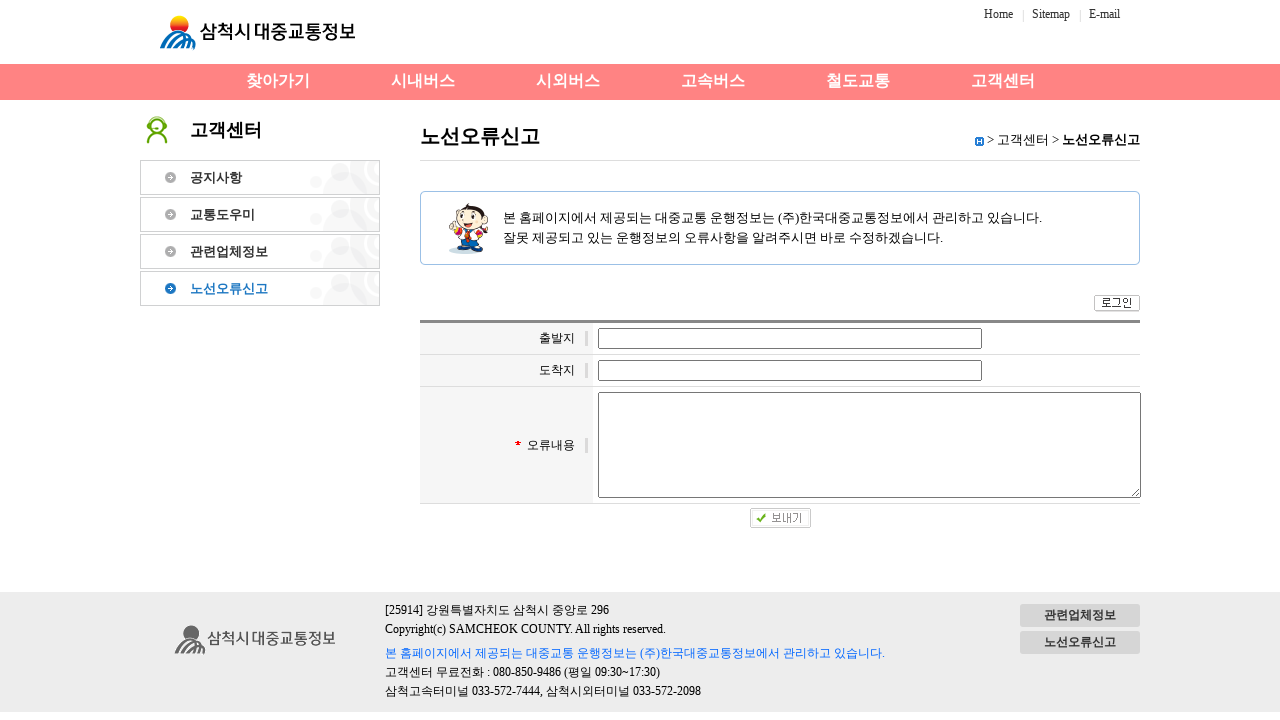

--- FILE ---
content_type: text/html; charset=EUC-KR
request_url: https://www.samcheok-pti.kr/index.php?mp=p5_4
body_size: 12044
content:
<!DOCTYPE HTML PUBLIC "-//W3C//DTD HTML 4.01 Transitional//EN" "http://www.w3.org/TR/html4/loose.dtd">
<html lang="ko">
<head>
<meta http-equiv="X-UA-Compatible" content="IE=edge">
<meta http-equiv="Content-Type" content="text/html; charset=euc-kr">
<meta name="viewport" content="width=1000">
<meta name="robots" content="index,follow">

<title>삼척시대중교통정보</title>
<link rel="stylesheet" type="text/css" href="_oxdir/data/page/__magicdir__/css/default.css">
<link rel="stylesheet" type="text/css" href="_oxdir/data/page/__magicdir__/css/sub.css">
<link rel="stylesheet" type="text/css" href="_oxdir/modules/road/__magicdir__/js/default.css">
<link rel="stylesheet" type="text/css" href="_oxdir/templates/road/default/__magicdir__/css/default.css">
<link rel="stylesheet" type="text/css" href="_oxdir/templates/road/default/__magicdir__/css/road.css">
<script type="text/javascript">
var isLogin = 0;
</script>
<script type="text/javascript" src="_oxdir/oxjs/ox_jsfunction.js"></script>
<script type="text/javascript" src="_oxdir/oxjs/oxc_rpc.js"></script>
<style type=text/css></style><link rel="stylesheet" type="text/css" href="_oxdir/modules/road/__magicdir__/js/default.css">
<script type="text/javascript" src="_oxdir/modules/road/__magicdir__/js/default.js"></script>
<script type="text/javascript" src="_oxdir/templates/road/default/__magicdir__/js/default.js"></script>
<script type="text/javascript">
var pageList = {"citybus":{"route":"p1_1"}};
</script>
</head>
<body>
<div id="wrap">
    <div id="header">
        <h1><a href="index.php"><img src="_oxdir/data/page/__magicdir__/image/logo.gif" alt="삼척시대중교통정보"></a></h1>
        <a href="#content" class="skip">본문 바로가기</a>

        <ul id="snb">
        <li><a href="index.php">Home</a></li>
        <li><span class="sl">|</span> <a href="index.php?mp=sitemap">Sitemap</a></li>
        <li><span class="sl">|</span> <a href="mailto:home@k-pti.com">E-mail</a></li>
        
        
        </ul>

        <!--
<div class="srch">
    <form action="index.php" method="get" onsubmit="return ox_formChecker(this)">
    <input type="hidden" name="mp" value="p8_1">
    <input type="hidden" name="fd" value="TITLE|INFO3|INFO8|NOTE3">

    <fieldset>
        <legend>목적지찾기</legend>

        <div class="box">
            <span class="kwd">
                <label for="mainSrchKwd">검색어</label>
                <input type="text" name="str" id="mainSrchKwd" value="" placeholder=" 삼척을 찾아서...">
            </span>
            <input type="submit" value="검색" class="ok">
        </div>
    </fieldset>
    </form>
</div>
!-->

<ul id="gnb">
<li class="m1"><a href="https://www.samcheok-pti.kr/index.php?mp=p#srch">찾아가기</a></li>
<li class="m2"><a href="index.php?mp=p2">시내버스</a></li>
<li class="m3"><a href="index.php?mp=p3">시외버스</a></li>
<li class="m4"><a href="index.php?mp=p4">고속버스</a></li>
<li class="m6"><a href="index.php?mp=p6">철도교통</a></li>
<li class="m5"><a href="index.php?mp=p5">고객센터</a></li>
</ul>
    </div>
    <hr>
    <div id="article">
        <div id="visual"></div>
        <hr>
        <div id="side"><H2 class=m5>고객센터</H2>
<UL id=lnb>
<LI><A href="index.php?mp=p5_1">공지사항</A></LI>
<LI><A href="index.php?mp=p5_2">교통도우미</A></LI>
<LI><A href="index.php?mp=p5_3">관련업체정보</A></LI>
<LI><A href="index.php?mp=p5_4">노선오류신고</A></LI></UL></div>
        <hr>
        <div id="content"><DIV class=h_content>
<H3>노선오류신고</H3>
<DIV class=path><A href="index.php"><IMG alt="home" src="_oxdir/data/page/__magicdir__/image/btn_home.gif"></A> &gt; 고객센터 &gt; <STRONG>노선오류신고</STRONG></DIV></DIV>
<TABLE style="MARGIN-BOTTOM: 20px" cellSpacing=0 cellPadding=0 width="100%" border=0>
<TBODY>
<TR>
<TD height=5 background=_oxdir/templates/road/default/__magicdir__/image/bx_srch_tl2.gif width=25></TD>
<TD background=_oxdir/templates/road/default/__magicdir__/image/bx_srch_top2.gif></TD>
<TD background=_oxdir/templates/road/default/__magicdir__/image/bx_srch_tr2.gif width=25></TD></TR>
<TR>
<TD background=_oxdir/templates/road/default/__magicdir__/image/bx_srch_left.gif></TD>
<TD>
<DIV style="BACKGROUND: url(_oxdir/data/page/__magicdir__/image/bg_srchbox.gif) no-repeat 0px 50%; PADDING-BOTTOM: 12px; PADDING-TOP: 12px; PADDING-LEFT: 58px; PADDING-RIGHT: 0px">본 홈페이지에서 제공되는 대중교통 운행정보는 (주)한국대중교통정보에서 관리하고 있습니다.<BR>잘못 제공되고 있는 운행정보의 오류사항을 알려주시면 바로 수정하겠습니다.</DIV></TD>
<TD background=_oxdir/templates/road/default/__magicdir__/image/bx_srch_right.gif></TD></TR>
<TR>
<TD height=5 background=_oxdir/templates/road/default/__magicdir__/image/bx_srch_bl.gif></TD>
<TD background=_oxdir/templates/road/default/__magicdir__/image/bx_srch_btm.gif></TD>
<TD background=_oxdir/templates/road/default/__magicdir__/image/bx_srch_br.gif></TD></TR></TBODY></TABLE><link rel="stylesheet" type="text/css" href="_oxdir/oxjs/ox_addon.css">
<link rel="stylesheet" type="text/css" href="_oxdir/templates/formmail/default/__magicdir__/js/style.css">


<script type="text/javascript" src="_oxdir/oxjs/oxc_calendar.js"></script>
<script type="text/javascript" src="_oxdir/templates/formmail/default/__magicdir__/js/script.js"></script>
<script type="text/javascript">
var urlList = {"manageUrl":"index.php?mt=manage&mp=module&mm=formmail&mode=mod","actionUrl":"index.php?mt=control&mp=p5_4&mm=formmail&mode=mod&cm=formmail&cp=formmail&oxid=2&pmt=page&pmp=p5_4","dataUrl":"index.php?mt=data&mp=p5_4&mm=formmail&mode=mod&cm=formmail&cp=formmail&oxid=2","thisUrl":"index.php?mt=page&mp=p5_4&mm=formmail&oxid=2","contentUrl":"index.php?mt=content&cm=formmail&oxid=2"};
var msg = {"isSave":"저장하시겠습니까?","saveOk":"저장하였습니다.","saveFail":"저장에 실패했습니다.","isRemove":"삭제하시겠습니까?","removeOk":"삭제하였습니다.","removeFail":"삭제에 실패했습니다.","foundError":"오류가 발생하여 처리를 중단합니다.","noAccess":"권한이 없습니다.","isNotData":"올바른 데이터 전송 방법이 아닙니다.","isNotSelect":"선택하세요.","pageNotFound":"페이지를 찾을 수 없습니다.","dayStr":"일,월,화,수,목,금,토","dateFormat":"{VAR Y}년 {VAR M}월 {VAR D}일 ({VAR DAY}) {VAR H}시 {VAR I} 분","sendMailOk":"성공적으로 메일을 발송했습니다.","sendMailFail":"메일 발송에 실패했습니다.","fileNotFound":"첨부된 파일이 없습니다.","isNotSelectFile":"선택된 파일이 없습니다.","isNotDate":"날짜 정보가 올바르지 않습니다.","isNotSelectItem":"선택된 항목이 없습니다.","defaultRemoveFail":"기본항목은 삭제할 수 없습니다.\n해당 필드는 수신되는 메일의 구분자로 사용됩니다.\n그래도 사용을 원치 않는 경우 사용유무를 미사용으로 체크하세요."};
</script>

<div id="fmailWrap" class="fmail_wrap">
    

    <div class="func">
        <a href="index.php?mp=member&cmd=login" onclick="ox_logPop('login','index.php');return false;"><img src="_oxdir/templates/formmail/default/__magicdir__/image/admin_login.gif" alt="로그인"></a>
        
        
        
    </div>

    
    <form action="index.php?mt=control&mp=p5_4&mm=formmail&mode=mod&cm=formmail&cp=formmail&oxid=2&pmt=page&pmp=p5_4&mancmd=send" method="post" enctype="multipart/form-data" onsubmit="return actionSubmit(this);">
    <fieldset class="fmail_edit">
        <legend>폼메일 쓰기</legend>

        <table border="1" cellspacing="0">
            <caption>폼메일 쓰기</caption>
            <colgroup>
                <col width="24%">
                <col width="76%">
            </colgroup>
            <tr>
                <th scope="row"> 출발지</th>
                <td><input type="text" name="input[TEXT_NOTE][3][DATA]" value="" title="출발지" oxName="출발지" oxNeed="0" oxLenMin="0" oxLenMax="255"  style="width:70%;"><input type="hidden" name="input[TEXT_NOTE][3][TYPE]" value="0"><input type="hidden" name="input[TEXT_NOTE][3][NAME]" value="출발지"><input type="hidden" name="input[TEXT_NOTE][3][NEED]" value="1"><input type="hidden" name="input[TEXT_NOTE][3][WIDTH]" value="70"><input type="hidden" name="input[TEXT_NOTE][3][MAXLEN]" value="255"><input type="hidden" name="input[TEXT_NOTE][3][MINLEN]" value="0"> </td>
            </tr><tr>
                <th scope="row"> 도착지</th>
                <td><input type="text" name="input[TEXT_NOTE][4][DATA]" value="" title="도착지" oxName="도착지" oxNeed="0" oxLenMin="0" oxLenMax="255"  style="width:70%;"><input type="hidden" name="input[TEXT_NOTE][4][TYPE]" value="title"><input type="hidden" name="input[TEXT_NOTE][4][NAME]" value="도착지"><input type="hidden" name="input[TEXT_NOTE][4][NEED]" value="1"><input type="hidden" name="input[TEXT_NOTE][4][WIDTH]" value="70"><input type="hidden" name="input[TEXT_NOTE][4][MAXLEN]" value="255"><input type="hidden" name="input[TEXT_NOTE][4][MINLEN]" value="0"> </td>
            </tr><tr>
                <th scope="row"><img src="_oxdir/templates/formmail/default/__magicdir__/image/ic_require.gif" alt="필수"> 오류내용</th>
                <td><textarea name="input[TEXT_NOTE][5][DATA]" title="오류내용" oxName="오류내용" oxNeed="1" oxLenMin="0" oxLenMax="500"   style="width:100%;height:100px;"></textarea><input type="hidden" name="input[TEXT_NOTE][5][TYPE]" value="1"><input type="hidden" name="input[TEXT_NOTE][5][NAME]" value="오류내용"><input type="hidden" name="input[TEXT_NOTE][5][NEED]" value="0"><input type="hidden" name="input[TEXT_NOTE][5][WIDTH]" value="100"><input type="hidden" name="input[TEXT_NOTE][5][HEIGHT]" value="100"><input type="hidden" name="input[TEXT_NOTE][5][MAXLEN]" value="500"><input type="hidden" name="input[TEXT_NOTE][5][MINLEN]" value="0"> </td>
            </tr>
            
        </table>

        <div class="fmail_btm">
            <input type="image" src="_oxdir/templates/formmail/default/__magicdir__/image/send.gif" alt="보내기">
            <input type="hidden" name="input[SITE_ID]" value="1">
            <input type="hidden" name="input[OXID]" value="2">
            <input type="hidden" name="input[PID]" value="0">
            <input type="hidden" name="input[ID_NUM]" value="1">
        </div>
    </fieldset>
    </form>
    

    

    
</div>

<script type="text/javascript">
function actionSubmit(fm) {
    var ext = trim("txt,hwp,doc,xls,ppt,zip,jpg,jpeg,gif,png,bmp,tif,tiff,swf,pdf");
    if (ext != "") {
        ext = ext.toLowerCase().split(",");
        var elms = fm.getElementsByTagName("input");
        for (var i=0,x; i<elms.length; i++) {
            if (elms[i].type == "file" && (x = getFileExt(elms[i].value)) && !in_array(x,ext)) {
                alert(x+langOX.ko.fileCheckExtUnknown+langOX.ko.fileCheckExtKnownList+ext.join(","));
                elms[i].focus();
                return false;
            }
        }
    }
    hiddenFramePostLink(fm,true);
    return false;
}
setContentWidth("fmailWrap","100%","center");
</script>
</div>
    </div>
    <hr>
    <div id="footer">
        <div class="copyright">
            <div class="logo"><img src="_oxdir/data/page/__magicdir__/image/logo2.gif" alt="삼척시대중교통정보"></div>
            <address>
                [25914] 강원특별자치도 삼척시 중앙로 296<br> 
                Copyright(c) SAMCHEOK COUNTY. All rights reserved. 
            </address>
            <p>
                <em>본 홈페이지에서 제공되는 대중교통 운행정보는 (주)한국대중교통정보에서 관리하고 있습니다.</em>
             <br>
                고객센터 무료전화 : 080-850-9486 (평일 09:30~17:30)
             <br>
                삼척고속터미널 033-572-7444, 삼척시외터미널 033-572-2098
            </p>
            <ul class="go">
            <li><a href="index.php?mp=p5_3">관련업체정보</a></li>
            <li><a href="index.php?mp=p5_4">노선오류신고</a></li>
            </ul>
        </div>
    </div>
</div>
<script type="text/javascript" src="_oxdir/data/page/__magicdir__/js/default.js"></script>


</body>
</html><!-- TIME SPENT  : 0.688 : 0.688 -->


--- FILE ---
content_type: text/css
request_url: https://www.samcheok-pti.kr/_oxdir/data/page/__magicdir__/css/default.css
body_size: 5543
content:
/* common */
body, p, form, h1, h2, h3, h4, h5, h6, img {margin:0; padding:0; border:0;}
body, th, td, h1, h2, h3, h4, h5, h6 {font-size:13px; line-height:1.6;}
textarea {line-height:1.5;}
hr {display:none;}
a {color:#333; text-decoration:none;}
a:hover {color:#369; text-decoration:underline;}
input[type="image"] {border-radius:0;}

.break {margin-top:20px;}
.blind {visibility:hidden; overflow:hidden; position:absolute; width:1px; height:1px;}
.hidden {display:none;}
.p_l {text-align:left !important;}
.p_r {text-align:right !important;}
.p_c {text-align:center !important;}
.p_j {text-align:justify !important;}
.f_l {float:left !important;}
.f_r {float:right !important;}
.b, b, strong, h1, h2, h3, h4, h5, h6 {font-weight:600;} /* 400, 600, 700 */
.i {font-style:italic;}

/* layout */
#wrap {min-width:1000px; background:url(../image/bg_header.gif) repeat-x 0 0; text-align:center;}

#header {position:relative; width:1000px; height:100px; margin:0 auto; text-align:left; z-index:300;}
#header img {vertical-align:middle;}
#header h1 {position:absolute; top:12px; left:15px;}
#header .skip {overflow:hidden; position:absolute; top:-999px; left:-999px; width:1px; height:1px;}
#header .skip:active, #header .skip:focus {top:10px; left:10px; width:auto; height:auto; padding:10px 20px; background:#FFB; text-decoration:none; white-space:nowrap;}

#header .srch {position:absolute; top:20px; left:338px;}
#header .srch fieldset {margin:0; padding:0; border:0;}
#header .srch legend {display:none;}
#header .srch .box {float:left;}
#header .srch .kwd {float:left; margin-right:5px; padding:4px; border:1px solid #888;}
#header .srch .kwd label {display:none;}
#header .srch .kwd input {float:left; width:250px; height:25px; margin:0; padding:0; border:0; background:#FFF; -webkit-appearance:none;}
#header .srch .ok {float:left; width:60px; height:35px; margin:0; padding:0; border:1px solid #FF8383; border-radius:2px; background:#FF8383; font-weight:600; font-size:15px; color:#FFF; line-height:34px; text-align:center; -webkit-appearance:none;}

#snb {position:absolute; top:5px; right:20px; margin:0; padding:0; list-style:none;}
#snb li {float:left; margin:0; padding:0; font-size:12px;}
#snb .sl {display:inline-block; padding:0 5px 0 9px; color:#CCC; vertical-align:middle;}

#gnb {position:absolute; top:60px; left:65px; width:980px; height:40px; margin:0; padding:0; list-style:none;}
#gnb li {float:left; width:145px; margin:0; padding:6px 0; text-align:center;}
#gnb a {display:inline-block; overflow:hidden; height:32px; padding:0 10px; font-weight:600; font-size:16px; color:#FFF; line-height:29px; vertical-align:middle;}
#gnb a:hover {border-radius:5px; background:#FFF; color:#333; text-decoration:none;}

#article {z-index:200;}

#footer {background:#EDEDED; z-index:120;}
#footer .copyright {width:1000px; height:120px; margin:0 auto; font-size:12px; text-align:left;}
#footer .logo {float:left; padding:30px 50px 0 30px;}
#footer address {float:left; width:550px; padding:9px 0 5px; font-style:normal;}
#footer p {float:left; width:550px;}
#footer p em {font-style:normal; color:#06F;}
#footer .go {float:right; margin:-42px 0 0; padding:0; list-style:none;}
#footer .go li {margin:0; padding:2px 0;}
#footer .go a {display:inline-block; width:120px; height:23px; border-radius:3px; background:#D6D6D6; font-weight:600; color:#333; text-align:center; line-height:23px; vertical-align:middle;}
#footer .go a:hover {color:#333; text-decoration:none;}
#footer img {vertical-align:middle;}

/* 20230726 */
.newCntsWrap { width:351px; margin:20px auto; }
.newCntsWrap .quickBtnWrap { margin-top:20px; }
.newCntsWrap .quickBtnWrap ul { display:flex; flex-wrap:wrap; justify-content:space-between; width:100%; padding:0; margin:0; gap:18px; }
.newCntsWrap .quickBtnWrap ul li { list-style:none; display:block; }
.pop_slide_wrap {}
.pop_slide_wrap .pop_slide .controls { border:1px solid #999; height:24px; border-radius:12px; display:flex; width:110px !important; margin:5px auto; justify-content:center; align-items:center; }
.pop_slide_wrap .pop_slide .swiper-pagination  { position:relative; width:auto !important; bottom:0; margin-right:10px; font-size:12px; }
.pop_slide_wrap .pop_slide .controls .btn {  }


/* 팝업창 고정 */
#ctrlBoxLayerMain { display: block; position: absolute; z-index: 1001; overflow-y:hidden; transition: all ease 0.5s; left: -100%; }
#ctrlBoxLayerMain.SlideRightInfo{width:390px;height:calc(100vh - 100px);position:fixed !important;right: auto !important;top: 100px !important;bottom:auto;box-shadow: 0px 6px 5px rgba(0,0,0,0.5);z-index:2001 !important;}
#ctrlBoxLayerMain.SlideRightInfo.open{left: 0 !important;}
#ctrlBoxLayerMain.ly_normal {border:1px solid #ccc;}
#ctrlBoxLayerMain.ly_normal .head{height:1px;background:#fff;}
#ctrlBoxLayerMain.ly_normal .close{overflow:hidden; position:absolute; top:5px; right:11px; width:20px; height:20px; background:url(/_oxdir/templates/road/default/__magicdir__/image/ico_close.gif) no-repeat 4px 4px; text-indent:-999px;}
.toggleBtn:hover,
.toggleBtn.current{color:#1b7fff;border-bottom: 2px solid #aaa;text-decoration:none !important;}
#ctrlBoxBody{ overflow:hidden;}
#ctrlBoxBody > div{ overflow-y:auto;}
#ctrlBoxBody.body{padding:0 !important; }

/*스크롤바*/
.slider{overflow: auto;overflow-x: hidden;width:400px;height: 100%;}
.scrollbar{position: absolute;top: 0;right: 0;overflow: hidden;width: 5px;background: #CCC;cursor: default;}
.inside{width:392px;}

--- FILE ---
content_type: text/css
request_url: https://www.samcheok-pti.kr/_oxdir/data/page/__magicdir__/css/sub.css
body_size: 2736
content:
/* layout */
#article {width:1000px; margin:0 auto; padding-bottom:50px; text-align:left;}
#article:after {display:block; clear:both; content:'';}
#visual {display:none;}
#content {float:right; width:720px;}

#side {float:left; width:240px;}
#side h2 {height:60px; padding-left:50px; background:url(../image/bu_h_side1.gif) no-repeat 0 50%; font-size:18px; line-height:60px;}
#side h2.m1 {background-image:url(../image/bu_h_side20.gif);}
#side h2.m2 {background-image:url(../image/bu_h_side1.gif);}
#side h2.m3 {background-image:url(../image/bu_h_side2.gif);}
#side h2.m4 {background-image:url(../image/bu_h_side3.gif);}
#side h2.m5 {background-image:url(../image/bu_h_side20.gif);}
#side h2.m6 {background-image:url(../image/bu_h_side20.gif);}
#side h2.m9 {background-image:url(../image/bu_h_side0.gif);}

#lnb, #lnb ul {margin:0; padding:0; list-style:none;}
#lnb li {margin:0; padding:0 0 2px;}
#lnb li a {display:block; height:35px; padding-left:50px; background:url(../image/bg_lnb.gif) no-repeat 0 0; font-weight:600; font-size:13px; color:#333; line-height:35px; vertical-align:middle;}
#lnb li a:hover, #lnb .on a {background-position:0 -50px; color:#1D77C2; text-decoration:none;}
#lnb ul {display:none; padding:8px 0; border:1px solid #D0D1D2; border-top:0; background:#F8F8F8;}
#lnb .on ul {display:block;}
#lnb ul a, #lnb .on ul a {height:25px; background:url(../image/bu_lnb.gif) no-repeat 35px 10px; color:#333; line-height:25px;}
#lnb ul a:hover, #lnb ul .on a {background:url(../image/bu_lnb_on.gif) no-repeat 35px 10px; color:#8C6A03;}

/* content */
.h_content {height:60px; margin-bottom:30px; border-bottom:1px solid #DDD;}
.h_content .path {float:right; padding-top:30px;}
.h_content h3 {float:left; padding-top:20px; font-size:20px;}
.h_content img {vertical-align:middle;}

.h4 {margin:20px 0 5px; font-size:15px;}
.h5 {margin:20px 0 5px; font-size:14px;}

.tbl_normal {margin:5px 0; border:0; border-right:1px solid #CCC; border-bottom:1px solid #CCC;}
.tbl_normal caption {display:none;}
.tbl_normal th, .tbl_normal td {padding:5px; border:0; border-top:1px solid #CCC; border-left:1px solid #CCC; text-align:center;}
.tbl_normal th {border-top-color:#888; background:#F6F6F6;}

.lst_normal, .lst_normal ul {margin:0; padding:0; list-style:none;}
.lst_normal ul {margin:4px 0;}
.lst_normal li {margin:0; padding:0 0 0 26px; background:url(../image/bu_grey.gif) no-repeat 14px 4px;}
.lst_normal li li {margin:0; padding:0 0 0 14px; background:url(../image/bu_dash.gif) no-repeat 0 4px;}
.lst_normal em {font-style:normal; color:#E64;}

.red {color:#E40;}
.green {color:#2B2;}

.intro {overflow:hidden; width:100%;}
.intro .visual {float:right; padding-left:30px;}

--- FILE ---
content_type: text/css
request_url: https://www.samcheok-pti.kr/_oxdir/modules/road/__magicdir__/js/default.css
body_size: 6446
content:
/* table */
.tbl_xls {width:100%; border:0; border-top:2px solid #888; border-left:2px solid #888; table-layout:fixed;}
.tbl_xls caption {font-weight:600; font-size:12px;}
.tbl_xls th, .tbl_xls td {padding:2px 4px; border:0; border-right:1px solid #888; border-bottom:1px solid #888; font-size:12px; white-space:nowrap;}
.tbl_xls th {padding:2px 0; background:#F6F6F6; text-align:center;}
.tbl_xls th.on {background:#FD6;}
.tbl_xls td.on {padding-bottom:0; border:2px solid #000;}
.tbl_xls th.left {width:40px;}

.tbl_debug {border:0; border-top:1px solid #CCC; border-left:1px solid #CCC;}
.tbl_debug caption {display:none;}
.tbl_debug th, .tbl_debug td {padding:2px 4px; border:0; border-right:1px solid #CCC; border-bottom:1px solid #CCC; font-size:12px;}
.tbl_debug th {padding:2px 0; background:#F6F6F6; text-align:center;}
.tbl_debug th.on {background:#FD6;}

.tbl_list {width:100%; border:0; border-top:2px solid #888; border-left:1px solid #CCC;}
.tbl_list caption {display:none;}
.tbl_list th, .tbl_list td {padding:2px 4px; border:0; border-right:1px solid #CCC; border-bottom:1px solid #CCC; font-size:12px; line-height:1.6; text-align:center;}
.tbl_list th {padding:2px 0; background:#F6F6F6;}

/* layer */
.ly_normal {position:absolute; width:400px; text-align:left;}
.ly_normal .head {overflow:hidden; width:100%; height:0; background:#58C; color:#FFF; font-weight:600; line-height:30px; text-indent:8px; white-space:nowrap; cursor:move;}
.ly_normal .head .close {overflow:hidden; position:absolute; top:5px; right:5px; width:20px; height:20px; background:url(../image/ico_close.gif) no-repeat 4px 4px; text-indent:-999px;}
.ly_normal .body {padding:8px; background:#FFF;}
.ly_normal .foot {padding:8px; background:#EEE; text-align:center;}
.ly_normal .shadow {position:relative; top:2px; width:100%; height:2px; margin-bottom:-2px; background:#CCC; font-size:0; line-height:0; opacity:0.5; filter:alpha(opacity=50);}

.ly_normal2 {position:absolute; width:400px; border:2px solid #58C; text-align:left;}
.ly_normal2 .head {overflow:hidden; width:100%; height:30px; background:#58C; color:#FFF; font-weight:600; line-height:30px; text-indent:8px; white-space:nowrap; cursor:move;}
.ly_normal2 .head .close {overflow:hidden; position:absolute; top:5px; right:5px; width:20px; height:20px; background:url(../image/ico_close.gif) no-repeat 4px 4px; text-indent:-999px;}
.ly_normal2 .body {padding:8px; background:#FFF;}
.ly_normal2 .foot {padding:8px; background:#EEE; text-align:center;}
.ly_normal2 .shadow {position:relative; top:2px; width:100%; height:2px; margin-bottom:-2px; background:#CCC; font-size:0; line-height:0; opacity:0.5; filter:alpha(opacity=50);}


/* box */
.bx_msg {padding:8px; border:1px solid #CCC; line-height:1.6; text-align:center;}
.bx_notice {padding:8px; border:1px solid #888; background:#FFA; line-height:1.6;}
.bx_normal {padding:8px; border:2px solid #888; background:#FFF; line-height:1.6;}

/* form */
.inp_text, .inp_readonly, .inp_textarea {font-size:12px;}
.inp_text {}
.inp_readonly {}
.inp_textarea {line-height:1.5;}
.inp_select {}
.inp_radio {}
.inp_check {}
.inp_iden {ime-mode:disabled;}

/* font */
.p_dtm {font-family:'돋움',Dotum!important;}
.p_glm {font-family:'굴림',Gulim!important;}
.p_btg {font-family:'바탕',Batang!important;}
.p_eng {font-family:Arial,Tahoma!important;}
.p_white {color:#FFF;}
.p_black {color:#000;}
.p_grey {color:#666;}
.p_lightgrey {color:#999;}
.p_red {color:#F30;}
.p_green {color:#390;}
.p_blue {color:#26B;}
.p_deepblue {color:#059;}
.nowrap {white-space:nowrap;}
.disabled {font-style:italic; color:#888;}
.t11 {font-size:11px!important;}
.t12 {font-size:12px!important;}
.t13 {font-size:13px!important;}
.t14 {font-size:14px!important;}
.t15 {font-size:15px!important;}

/* map */
.map_tour {position:relative; width:650px; height:500px; background:url(../image/map_kangwon.gif) no-repeat 50% 50%;}
.map_tour .flag {position:absolute; background:#FFF;}
.map_tour .flag a {float:left; height:18px; padding:0 4px; font-family:'돋움',Dotum; font-size:11px; line-height:18px; white-space:nowrap;}
.map_tour .flag a:hover {text-decoration:none;}

.map_road {position:relative; padding-top:500px; background:#FFF;}
.map_road .map {background:#FFF;}
.map_road a {position:absolute; top:0; left:0; overflow:hidden; width:7px; height:7px; color:#333; background:url(../image/ico_pos.png) no-repeat 0 0; z-index:99;}
.map_road a span {display:none;}
.map_road a:hover {overflow:visible; color:#FFF; text-decoration:none; z-index:9999;}
.map_road a:hover span {display:block; position:absolute; top:-30px; left:0; overflow:hidden; height:20px; padding:0 5px; color:#FFF; background:#125F89; font-size:12px; line-height:20px; white-space:nowrap; z-index:9999;}

/* page navi */
.nav_normal {padding:10px 0; text-align:center;}
.nav_normal a, .nav_normal b {display:inline-block; min-width:18px; width:auto!important; width:28px; height:25px; margin:0 2px; padding:0 5px; border:1px solid #BBB; border-radius:3px; background:#FFF; color:#333; line-height:25px; white-space:nowrap; vertical-align:middle;}
.nav_normal a:hover {background:#EEE; color:#333; text-decoration:none;}
.nav_normal b {border-color:#0AE; background:#0AE; color:#FFF;}
.nav_normal .on {height:auto; margin:0; padding:0; border:0;}
.nav_normal .on:hover {background:none;}

/* holiday */
.ox_calendar_y {overflow:hidden; width:690px; margin:0 5px; padding-top:10px;}
.ox_calendar_y .month {float:left; height:200px; padding:0 17px;}
.ox_calendar_y .h {display:block; margin-bottom:15px; padding:5px 8px; background:#08D; color:#FFF;}
.ox_calendar_y table {border:0; width:196px; table-layout:fixed;}
.ox_calendar_y caption {display:none;}
.ox_calendar_y th, .ox_calendar_y td {padding:0; border:0; font-size:12px; text-align:center;}
.ox_calendar_y td button {width:24px; margin:4px 0 0; padding:0; border:0; background:#FFF; color:#333; font-family:Helvetica,Arial,Sans-serif; font-size:12px; text-align:center;}
.ox_calendar_y td .sun {color:#F22;}
.ox_calendar_y td .sat {color:#07F;}
.ox_calendar_y td .on {background:#F34; color:#FFF;}

#ctrlBoxLayerMain.ly_normal .close{overflow:hidden; position:absolute; top:5px; right:11px; width:20px; height:20px; background:url(/_oxdir/templates/road/default/__magicdir__/image/ico_close.gif) no-repeat 4px 4px; text-indent:-999px;border:0;}


--- FILE ---
content_type: text/css
request_url: https://www.samcheok-pti.kr/_oxdir/templates/road/default/__magicdir__/css/default.css
body_size: 23352
content:
/* common */
button, input[type="button"], input[type="submit"] {cursor:pointer;}

.ox_btn, .ox_btn_s, .ox_btn_b,
.ox_btn_on, .ox_btn_s_on, .ox_btn_b_on,
.ox_btn_off, .ox_btn_s_off, .ox_btn_b_off {display:inline-block; overflow:visible; height:24px; padding:0 8px; border:1px solid #777; border-radius:4px; background:#FFF; color:#333; font-weight:600; font-size:12px; line-height:24px; vertical-align:middle; cursor:pointer; white-space:nowrap; -webkit-appearance:none; -webkit-box-sizing:border-box; -moz-box-sizing:border-box; box-sizing:border-box;}
.ox_btn_on, .ox_btn_s_on, .ox_btn_b_on,
.ox_btn:hover, .ox_btn_s:hover, .ox_btn_b:hover,
.ox_btn_on:hover, .ox_btn_s_on:hover, .ox_btn_b_on:hover {border-color:#B97; background:#B97; color:#FFF; text-decoration:none;}
.ox_btn_off, .ox_btn_s_off, .ox_btn_b_off,
.ox_btn_off:hover, .ox_btn_s_off:hover, .ox_btn_b_off:hover {border-color:#888; background:#FFF; color:#888; text-decoration:none;}
.ox_btn_s, .ox_btn_s_on, .ox_btn_s_off {height:20px; padding:0 6px; font-size:11px; line-height:20px;}
.ox_btn_b, .ox_btn_b_on, .ox_btn_b_off {height:28px; margin:0 2px; padding:0 12px; font-size:15px; line-height:28px;}
.ox_btn_off, .ox_btn_s_off, .ox_btn_b_off {cursor:default;}

.ox_btn_map {float:right; margin:0; padding:0 4px 0 0; border:0; background:none; font-size:12px; color:#666;}
.ox_btn_map:before {margin-right:3px; font-size:11px; color:#888; content:'\25B6';}

.btn_open_line,
.btn_open_line_on {display:inline-block; overflow:hidden; width:58px; height:20px; padding:0 15px 0 0; border:0; background:url(../image/ico_view.gif) no-repeat 100% 50%; text-align:center; vertical-align:middle;}
.m_c .btn_open_line,
.m_c .btn_open_line_on {background-image:url(../../mobile/__magicdir__/image/ico_view2.gif); background-size:15px 15px;}

.ico_trans {display:inline-block; overflow:hidden; height:34px; font-weight:600; line-height:34px; vertical-align:middle;}
.ico_trans .ico {float:left; overflow:hidden; width:34px; height:34px; margin-right:5px; background:url(../image/bg_road_trans.gif) no-repeat;}
.ico_trans .trans0 {background-position:-100px 0;}
.ico_trans .trans1 {background-position:-200px 0;}
.ico_trans .trans2 {background-position:-250px 0;}
.ico_trans .trans3 {background-position:-300px 0;}
.ico_trans .trans4 {background-position:-350px 0;}
.ico_trans .trans5 {background-position:-400px 0;}
.ico_trans .trans6 {background-position:-450px 0;}
.ico_trans .trans7 {background-position:-500px 0;}
.ico_trans .trans8 {background-position:-550px 0;}
.ico_trans .trans9 {background:none;}
.ico_trans .trans10 {background-position:-600px 0;}
.ico_trans .trans11 {background-position:-650px 0;}
.ico_trans .trans12 {background-position:-700px 0;}
.ico_trans .trans13 {background-position:-750px 0;}
.ico_trans .cp {background-position:-150px 0;}

.a_grp {width:100%;}
.a_top {width:100%; padding-bottom:10px;}
.a_btm {width:100%; padding-top:10px; text-align:center;}
.a_grp:after, .a_top:after, .a_btm:after {display:block; clear:both; content:'';}
.a_lft {float:left;}
.a_rgt {float:right;}

/* tab */
.tab_normal {width:100%; margin:20px 0 30px; border-bottom:1px solid #CCC;}
.tab_normal:after {display:block; clear:both; content:'';}
.tab_normal a {float:left; position:relative; top:1px; overflow:hidden; height:26px; margin:2px -1px 0 0; padding:0 20px; border:1px solid #CCC; background:#F1F1F1; color:#555; line-height:26px;}
.tab_normal a:hover,
.tab_normal a.on {height:28px; margin-top:0; background:#FFF; color:#27A; line-height:28px; text-decoration:none;}
.tab_normal a.on {border-bottom-color:#FFF;}
.tab_normal a.right,
.tab_normal a.right:hover {float:right; width:auto; height:auto; margin:0; padding:0; border:0; background:none;}

/* search */
.bx_srch_road {width:100%; padding-bottom:10px;}
.bx_srch_road img {vertical-align:middle;}
.bx_srch_road input, .bx_srch_road select {font-size:13px; vertical-align:middle;}
.bx_srch_road .inline {display:inline-block; vertical-align:middle;}
.bx_srch_road .h {overflow:hidden; width:100%; padding-top:10px; font-weight:600; font-size:14px;}
.bx_srch_road .h .tit {float:left;}
.bx_srch_road .h .ox_btn,
.bx_srch_road .h .ox_btn_s {float:right; width:auto; padding:0 5px;margin-left:3px;}
.bx_srch_road .bx_date {padding:10px 0;}
.bx_srch_road .bx_date .h {display:inline-block; width:auto; padding:0 10px 0 0; vertical-align:middle;}
.bx_srch_road .uline {padding-bottom:15px; border-bottom:1px dashed #999;}
.bx_srch_road .bx_mode {margin-top:5px; padding:5px 10px; border-radius:5px; background:#DEF;}
.bx_srch_road .bx_p {padding:4px 10px;}
.bx_srch_road .bx_kwd {height:60px; padding-right:70px;}
.bx_srch_road .bx_kwd .srch {float:left; width:100%;}
.bx_srch_road .bx_kwd .go {display:inline; float:right; overflow:hidden; width:70px; height:52px; margin:4px -70px 0 0; padding:0; border:0; border-radius:4px; background:#6BE url(../image/ico_search.png) no-repeat 50% 50%; text-align:left; text-indent:-999px;}
.bx_srch_road .bx_kwd td {height:30px; padding-right:8px;}
.bx_srch_road .bx_kwd input, .bx_srch_road .bx_opt input,
.bx_srch_road .bx_kwd select, .bx_srch_road .bx_opt select {width:100%; -webkit-box-sizing:border-box; -moz-box-sizing:border-box; box-sizing:border-box;}
.bx_srch_road .bx_opt td {height:30px;}
.bx_srch_road .bx_opt .c1 {padding-right:4px;}
.bx_srch_road .bx_opt .c2 {padding-left:4px;}
.bx_srch_road .bx_btn {margin-top:10px; text-align:center;}
.bx_srch_road .bx_lst {margin-top:20px;}
.bx_srch_road .bx_lst .h {margin:0 0 10px; padding:0 0 10px; border-bottom:1px solid #CCC;}
.bx_srch_road .bx_lst .h strong {float:left;}
.bx_srch_road .bx_lst .h .close {float:right; padding:4px;}
.bx_srch_road .bx_lst .no {display:inline-block; overflow:hidden; height:20px; padding:0 8px; border-radius:10px; background:#6BE; font-size:12px; color:#FFF; line-height:20px; vertical-align:middle;}
.bx_srch_road .bx_lst .off .no {background:#999;}
.bx_srch_road .bx_lst .tit {overflow:hidden; width:100%; padding:10px 0 2px; font-weight:600;}
.bx_srch_road .bx_lst .tit .name {float:left;}
.bx_srch_road .bx_lst .tit .btns {float:right;}
.bx_srch_road .bx_lst .desc {color:#888;}
.bx_srch_road .bx_lst .nav_normal {margin-top:10px;}
.bx_srch_road .bx_lst .bx_notice {margin:0 0 10px;}
.bx_srch_road .bx_map, .bx_srch_road .bx_map_empty {margin-top:20px;}

.bx_srch_road2 {padding:10px; border:2px solid #6BE; border-radius:7px; background:#F6F6F6;}
.bx_srch_road2 .inner {width:100%;}
.bx_srch_road2 img {vertical-align:middle;}
.bx_srch_road2 select {font-size:13px; -webkit-box-sizing:border-box; -moz-box-sizing:border-box; box-sizing:border-box;}
.bx_srch_road2 th {padding:0 5px; font-size:14px;}
.bx_srch_road2 td {padding:4px 8px 4px 0;}
.bx_srch_road2 .go {float:left; overflow:hidden; width:70px; height:60px; border-radius:4px; background:#6BE url(../image/ico_search.png) no-repeat 50% 50%; text-align:left; text-indent:-999px; vertical-align:middle;}
.bx_srch_road2 .go2 {width:70px; height:27px; line-height:27px; border-radius:3px; background-image:none; font-weight:600; font-size:14px; color:#FFF; text-indent:0; text-align:center;}
.bx_srch_road2 .rev {float:left; overflow:hidden; width:70px; height:27px; line-height:27px; margin-top:6px; border-radius:3px; background:#555; font-weight:600; font-size:14px; color:#FFF; text-align:center; vertical-align:middle;}
.bx_srch_road2 .go:hover, .bx_srch_road2 .rev:hover {color:#FFF; text-decoration:none;}

.oneway .srch {position:relative; padding:10px; border:2px solid #6BE; border-radius:7px; background:#F6F6F6; z-index:230;}
.oneway .city {display:none; position:relative; top:-5px; padding:20px 15px 15px; border:2px solid #CCC; border-top:0; border-radius:0 0 7px 7px; z-index:220;}
.oneway .stop {display:none; position:relative; top:-10px; padding:20px 15px 15px; border:2px solid #CCC; border-top:0; border-radius:0 0 7px 7px; z-index:210;}
.oneway .srch .inner {width:100%;}
.oneway .srch img {vertical-align:middle;}
.oneway .srch select {font-size:13px; -webkit-box-sizing:border-box; -moz-box-sizing:border-box; box-sizing:border-box;}
.oneway .srch th {padding:0 5px; font-size:14px;}
.oneway .srch td {padding:4px 8px 4px 0;}
.oneway .lst_city, .oneway .lst_stop {overflow:hidden; width:100%;}
.oneway .lst_city a, .oneway .lst_stop a {float:left; overflow:hidden; width:90px; height:20px; margin-right:10px; background:url(../image/bu_grey.gif) no-repeat 0 4px; line-height:20px; text-indent:12px; white-space:nowrap; text-overflow:ellipsis;}
.oneway .lst_stop a {width:160px;}
.oneway .lst_city a.on, .oneway .lst_stop a.on {font-weight:bold; color:#26B;}
.oneway_on .city, .oneway_on .stop {display:block;}
.oneway .h {overflow:hidden; width:100%; padding-bottom:10px; font-weight:600;}
.oneway .h .name {float:left; font-size:14px;}
.oneway .h .notice {float:right; color:#F30;}

.btn_open_road {height:30px; border:1px solid #BBB; border-radius:4px;}
.btn_open_road .open {float:left; overflow:hidden; width:79%; height:30px; border:0; font-weight:600; background:transparent;}
.btn_open_road .open em {font-style:normal;}
.btn_open_road .close {float:right; overflow:hidden; width:20%; height:30px; border:0; border-left:1px solid #BBB; background:transparent;}

/* ad */
.ad_line {position:relative; top:20px; left:180px; overflow:hidden; width:400px; height:20px; margin-bottom:-20px; text-align:left;}
.ad_bus, .ad_area {position:absolute; background:#FFF; box-shadow:0 0 5px #555; z-index:999;}
.ad_bus img, .ad_area img, .ad_bus input, .ad_area input {vertical-align:middle;}
.ad_bus .btm, .ad_area .btm {padding:5px; background:#999; text-align:center; color:#FFF;}
.ad_bus .btm span, .ad_area .btm span {display:inline-block; vertical-align:middle;}
.ad_bus .btm a, .ad_area .btm a {display:inline-block; padding:0 5px; font-weight:600; color:#FFF; vertical-align:middle;}
.ad_bus .btm a:hover, .ad_area .btm a:hover {color:#FFF; text-decoration:none;}

/* etc */
a.red, a.red:hover {color:#F50;}
a.green, a.green:hover {color:#390;}
a.blue, a.blue:hover {color:#26B;}
a.deepblue, a.deepblue:hover {color:#059;}
a.url, a.url:hover {color:#390; word-wrap:break-word; word-break:break-all;}
a.find {display:inline-block; padding-left:18px; background:url(../image/ico_srch_road.gif) no-repeat 0 50%; color:#999; vertical-align:middle;}
a.find:hover {background-image:url(../image/ico_srch_road_on.gif); color:#555;}
a.map {display:inline-block; padding-left:18px; background:url(../image/ico_srch.gif) no-repeat 0 50%; color:#999; vertical-align:middle;}
a.map:hover {background-image:url(../image/ico_srch_on.gif); color:#555;}

.ico_mkr {position:relative; background-repeat:no-repeat; background-position:0 0;}
.ico_mkr .label,
.ico_mkr .note {position:absolute; top:0; left:100%; padding:0 8px; border:1px solid #888; border-radius:8px; background:#FFF; line-height:22px; white-space:nowrap;}
.ico_mkr .note {display:none;}
.ico_mkr.nolabel .label,
.ico_mkr.covered .label {display:none;}
.ico_mkr.covered .note {display:block;}
.ly_mkr_label {position:absolute; overflow:auto; max-height:200px; border:1px solid #888; background:#FFF; line-height:20px; white-space:nowrap; cursor:default; box-shadow:0 0 10px rgba(0,0,0,0.5);}
.ly_mkr_label ul {margin:0; padding:4px 0; list-style:none;}
.ly_mkr_label li {margin:0; padding:0 8px;}

.item {float:left; overflow:hidden; width:120px; height:20px; background:url(../image/bu_square.gif) no-repeat 5px 50%; line-height:20px; text-indent:20px; white-space:nowrap; text-overflow:ellipsis;}
.clear {clear:both; height:0; font-size:0; line-height:0;}

.bx_map {height:500px; border:1px solid #999;}
.bx_map_empty {padding:10px 0; border:1px solid #999; background:#F6F6EE; text-align:center;}

.bx_img_small, .bx_img_big {display:inline-block; border:1px solid #DDD; background:#FBFBFB; padding:4px;}
.bx_img_small .img {display:inline-block; overflow:hidden; width:108px; height:72px; vertical-align:top;}
.bx_img_big .img {display:inline-block; overflow:hidden; width:150px; height:100px; vertical-align:top;}
.bx_img_small a, .bx_img_big a {display:inline-block; vertical-align:top; cursor:pointer;}

.intro_noimg {display:inline-block; border:1px solid #DDD; background:#FBFBFB; padding:4px;}
.intro_noimg span {display:inline-block; overflow:hidden; width:68px; height:44px; vertical-align:top;}

.ico_stop_s {display:inline-block; overflow:hidden; width:15px; height:15px; margin:2px; background:url(../image/bg_gate.png) no-repeat 0 0; font-weight:600; font-size:11px; color:#FFF; line-height:15px; text-align:center; vertical-align:middle;}
.s2 {background-position:-50px 0;}
.s3 {background-position:-100px 0;}
.s4 {background-position:-150px 0;}
.s5 {background-position:-200px 0; color:#333;}
.ico_stop_e {display:inline-block; overflow:hidden; width:15px; height:15px; margin:2px; background:url(../image/bg_gate.png) no-repeat 0 -50px; font-weight:600; font-size:11px; color:#FFF; line-height:15px; text-align:center; vertical-align:middle;}
.e2 {background-position:-50px -50px;}
.e3 {background-position:-100px -50px; color:#333;}
.e4 {background-position:-150px -50px;}
.e5 {background-position:-200px -50px;}

.ico_tour_thema1, .ico_tour_thema2 {display:inline-block; overflow:hidden; width:38px; height:22px; margin:0 1px; font-weight:600; font-family:'나눔고딕','Nanum Gothic','돋움',Dotum; font-size:11px; color:#FFF; line-height:22px; text-align:center; vertical-align:middle;}
.ico_tour_thema1 {background:#FF9055 url(../image/bg_tour_thema.gif) no-repeat 0 0;}
.ico_tour_thema2 {background:#47bcb6 url(../image/bg_tour_thema.gif) no-repeat 0 -50px;}

.ly_map_info {float:left; width:360px; font-family:'나눔고딕','Nanum Gothic'; font-size:13px; line-height:1.6; cursor:default;}
.ly_map_info .ibox {padding:15px; background:#FFF;}
.ly_map_info .info {float:left; border-top:1px solid #CCC; background:#FFF;}
.ly_map_info .info_inner {float:left; position:relative; overflow:hidden; width:360px; height:300px;}
.ly_map_info .info .slider {overflow:auto; overflow-x:hidden; overflow-y:auto; width:399px; height:100%;}
.ly_map_info .info .scrollbar {position:absolute; top:0; left:354px; overflow:hidden; width:6px; background:#CCC; cursor:default;}
.ly_map_info .info_content {width:330px; margin:0 15px; padding:15px 0; text-align:justify;}
.ly_map_info .info .tab_normal {margin:0 0 20px;}
.ly_map_info .info .map_info_h {font-weight:600; font-size:15px;}
.ly_map_info .info .map_info_p {margin:10px 0;}
.ly_map_info .info .map_info_img {margin:10px 0;}
.ly_map_info .info .map_info_img img {max-width:320px; vertical-align:middle;}
.ly_map_info .edge {clear:both; position:relative; top:-1px; height:30px; background:url(../image/ly_map_edge.png) no-repeat 0 0;}
.ly_map_info .close {position:absolute; top:8px; right:8px; overflow:hidden; width:19px; height:19px; margin:0; padding:0; border:0; background:url(../image/ico_close.gif) no-repeat 2px 2px; text-indent:-999px;}
.ly_map_info .print {float:right; overflow:hidden; width:19px; height:19px; background:url(../image/ico_print.gif) no-repeat 1px 1px; text-indent:-999px;}
.ly_map_info .tit {width:100%; padding-bottom:5px; background:#FFF; font-size:15px;}
.ly_map_info .tit em {display:inline-block; overflow:hidden; width:60px; height:32px; margin-right:10px; background:#008CFF; color:#FFF; font-weight:600; font-style:normal; line-height:32px; text-align:center; vertical-align:middle;}
.ly_map_info .tit em.tour,
.ly_map_info .tit em.event {width:auto; padding:0 10px; background:#F06EAA;}
.ly_map_info .tit em.start {background:#008CFF;}
.ly_map_info .tit em.finish {background:#ED6C44;}
.ly_map_info .tit em.cp {background:#607F91;}
.ly_map_info .tit em.get_on {background:#9BC324;}
.ly_map_info .tit em.get_off {background:#FFB230;}
.ly_map_info .tit em.first,
.ly_map_info .tit em.last,
.ly_map_info .tit em.bstop {background:#493388;}
.ly_map_info .tit ul {margin:-6px 0 0; padding:0; list-style:none;}
.ly_map_info .tit li {margin:0; padding:4px 0 0 70px; font-size:13px;}
.ly_map_info .tit .num {display:none;}
.ly_map_info .tit .desc {color:#888;}
.ly_map_info .tit .home {display:inline-block; width:20px; height:20px; margin-left:6px; vertical-align:middle;}
.ly_map_info .tit .home a {float:left; overflow:hidden; width:20px; height:20px; background:url(../image/ico_home2.gif) no-repeat 0 0; text-indent:-999px;}
.ly_map_info .tit .home a:hover {text-decoration:none;}
.ly_map_info .note {width:100%; padding:10px 0 0; border-top:2px solid #B4B4B4; background:#FFF;}
.ly_map_info .note:after {display:block; clear:both; content:'';}
.ly_map_info .note_inner {position:relative; left:-15px; overflow:hidden; width:360px; max-height:105px; margin-right:-30px;}
.ly_map_info .note .slider {overflow:auto; overflow-x:hidden; overflow-y:auto; width:399px;}
.ly_map_info .note .scrollbar {position:absolute; top:0; left:354px; overflow:hidden; width:6px; background:#CCC; cursor:default;}
.ly_map_info .note_content {width:330px; margin:0 15px;}
.ly_map_info .note_content b{font-weight:normal;border-bottom: 2px solid #aaa;}
.ly_map_info .note ul {position:relative; float:left; width:208px; margin:0; padding:0; list-style:none;}
.ly_map_info .note li {margin:0; padding:0;}
.ly_map_info .note .home {position:absolute; top:0; left:188px;}
.ly_map_info .note .home a {float:left; overflow:hidden; width:20px; height:20px; background:url(../image/ico_home2.gif) no-repeat 0 0; text-indent:-999px;}
.ly_map_info .note .home a:hover {text-decoration:none;}
.ly_map_info .note .desc {padding-top:10px; color:#888; text-align:justify;}
.ly_map_info .pht {float:left; border:1px solid #DDD; margin-right:10px;}
.ly_map_info .pht span {float:left; width:108px; height:72px;}
.ly_map_info .pht img {width:108px; height:72px; vertical-align:middle;}
.ly_map_info .ibox .btns {overflow:hidden; width:100%; margin-top:10px; padding-top:10px; border-top:2px solid #F0F0F0; text-align:left;}
.ly_map_info .ibox .btns .lft {float:left;}
.ly_map_info .ibox .btns .rgt {float:right;}

.ly_trip {width:400px; background:#FFF;}
.ly_trip .h {height:70px; font-weight:600; font-size:18px; text-align:center; line-height:70px;}
.ly_trip .box {padding:0 20px;}
.ly_trip .lst_days {display:none; overflow:hidden; width:100%;}
.ly_trip .lst_days ul {margin:0; padding:0; list-style:none;}
.ly_trip .lst_days li {float:left; margin:0; padding:0 5px 5px 0;}
.ly_trip .lst_days button {float:left; width:80px; height:30px; margin:0; padding:0; border:2px solid #999; border-radius:15px; background:#FFF; color:#666; text-align:center; line-height:28px;}
.ly_trip .lst_days .on button {border-color:#008CFF; color:#008CFF;}
.ly_trip .tour {margin:0 0 20px; font-weight:600;}
.ly_trip .lst_day ul {margin:0; padding:0; list-style:none;}
.ly_trip .lst_day li {margin:0; padding:0;}
.ly_trip .lst_day input {vertical-align:middle;}
.ly_trip .btns {padding:25px 0; text-align:center;}
.ly_trip .close {position:absolute; top:8px; right:8px; overflow:hidden; width:19px; height:19px; margin:0; padding:0; border:0; background:url(../image/ico_close.gif) no-repeat 2px 2px; text-indent:-999px;}
.ly_trip .uid, .ly_trip .upw {width:100%; height:35px;}
.ly_trip .uid label, .ly_trip .upw label {float:left; overflow:hidden; width:100px; height:30px; line-height:30px;}
.ly_trip .uid span, .ly_trip .upw span {float:left; padding:3px 5px; border:2px solid #777;}
.ly_trip .uid input, .ly_trip .upw input {float:left; width:150px; height:20px; margin:0; padding:0; border:0; background:#FFF; -webkit-appearance:none;}
.ly_trip .tip {margin-top:20px; color:#888;}

.ly_rmenu {position:absolute; width:150px; box-shadow:0 0 3px #999; background:#FFF; text-align:left;}
.ly_rmenu ul {margin:0; padding:0; list-style:none; border:1px solid #888;}
.ly_rmenu li {width:100%; margin:0; padding:0; border-top:1px solid #CCC; vertical-align:top;}
.ly_rmenu li:first-child {border:0;}
.ly_rmenu li a, .ly_rmenu .disable {display:block; padding:2px 8px;}
.ly_rmenu li a:hover {background:#EEE; color:#000; text-decoration:none;}
.ly_rmenu .disable {padding-left:16px; color:#888;}
.ly_rmenu .on a {background:#29D; color:#FFF;}
.ly_rmenu .on a:hover {background:#5BE; color:#FFF;}

.lst_bis {margin:0; padding:0; list-style:none;}
.lst_bis li {overflow:hidden; width:100%; margin:0; padding:0;}
.lst_bis .a_lft {overflow:hidden; width:34%; white-space:nowrap; text-overflow:ellipsis;}
.lst_bis .a_rgt {width:66%; text-align:right;}
.lst_bis .nm {float:left; color:#740;}
.lst_bis .tm {float:right; color:#740;}
.bx_bis .lst_bis {padding-top:2px; border-bottom:1px solid #CCC;}
.bx_bis .lst_bis li {padding:2px 0; border-top:1px solid #CCC;}
.bx_bis2 {margin-top:10px; padding-top:10px; border-top:1px dashed #999;}
.bx_bis2 .lst_bis {margin-top:5px;}
.lst_bis .lst_bis {margin-top:0;}
.bis_note {color:#740;}
.bx_bis .bis_note {margin-bottom:15px;}
.ico_refresh {display:inline-block; overflow:hidden; width:18px; height:18px; margin:0 0 0 15px; padding:0; border:0; background:none; vertical-align:middle;}
.ico_refresh:before {float:left; width:18px; height:18px; font-size:16px; color:#333; line-height:18px; text-align:center; content:'';background:url(../image/refresh_ic.png) 0 0 no-repeat;background-size:contain;}

.ly_map_info .btn_wrap{background:#fff;display: inline-block;width: 100%;padding:10px 15px;box-sizing: border-box;text-align:center;border-top:1px solid #eee;}
.ly_map_info .btn_wrap button{border: 1px solid #ccc;border-radius: 3px;background: #fff;padding: 3px 10px;margin-right: 10px;font-weight: bold;}
.around_info .close {position:absolute; top:12px; right:12px; overflow:hidden; width:19px; height:19px; margin:0; padding:0; border:0; background:url(../image/ico_close.gif) no-repeat 2px 2px; text-indent:-999px;}

.around_info{position:absolute;left:-100%;top:100px;width:390px;height:calc(100vh - 100px);padding:10px 12px;background:#fff;overflow-y:scroll;box-sizing:border-box;}
.around_info.open{left:0;transition:all ease 0.5s;}
.around_info h2{font-size:18px;}
.around_info select{width:100%;background:inherit;border:0;font-size:inherit;font-weight:inherit;outline:none;color:#fff;}
.around_info .cate_wrap dt{background:#bb9977;color:#fff;padding: 10px;font-size: 14px;font-weight: 600;border-radius:5px 5px 0 0;}
.around_info .cate_wrap dd{margin:0;padding:10px;background:#f4f4f4;}
.around_info .cate_wrap .area_info{background:#fff;position:relative;margin-bottom:10px;border:1px solid #ddd;padding:10px;border-radius:3px;}
.around_info .cate_wrap .area_info h4{font-size:14px;padding-right:60px;}
.around_info .cate_wrap .area_info p{font-size:13px;}
.around_info .cate_wrap .area_info a.ox_btn{position:absolute;right:10px;top:10px;}
.around_info .close_btn{position:absolute;right:12px;top:12px;border:0;background:0;}


.sponsor_info{position:absolute;left:-100%;top:100px;width:390px;height:calc(100vh - 100px);padding:20px 25px;background:#fff;overflow-y:hidden;box-sizing:border-box;}
.sponsor_info .bx_city{}
.sponsor_info .bx_city .slider{width:360px; padding-right:50px;}
.sponsor_info.open{left:0;transition:all ease 0.5s;}
.sponsor_info .close_btn{position:absolute;right:25px;top:25px;border:0;background:0;}

#ctrlBoxAroundLayer.sponsor_info{padding:0;overflow-x:hidden;}
#ctrlBoxAroundLayer #select_sido select{margin:10px 10px 0 0;}
#ctrlBoxAroundLayer .lst_tour{border-top:1px solid #CCC;margin-top:10px;}

#ox_jsSearchListNavi{margin-bottom:50px;}

--- FILE ---
content_type: text/css
request_url: https://www.samcheok-pti.kr/_oxdir/templates/road/default/__magicdir__/css/road.css
body_size: 5857
content:
/* road */
.h_route {margin-top:20px; padding:10px 20px; border:2px solid #AAA; border-radius:5px; font-size:14px;}
.h_route b {font-weight:700; color:#05F;}
.h_route .note {overflow:hidden; width:100%; margin-top:5px;}
.h_route .note p {float:left; margin:0; padding:0;}
.h_route .note em {font-weight:600; font-style:normal;}
.h_route .note .ox_btn_s {float:right;}

.bx_road {margin:20px 0;}
.bx_road .h {overflow:hidden; width:100%; margin-bottom:5px;}
.bx_road .h .tit {float:left;}
.bx_road .h .no {font-weight:600; font-size:14px;}
.bx_road .h .btns {float:right;}

.bx_road .route {padding:15px 0; border:1px solid #CCC; border-radius:5px; text-align:center;}
.bx_road ul {display:inline-block; height:64px; margin:0; padding:0 0 0 15px;}
.bx_road li {display:inline; float:left; margin:0 0 0 -15px; padding:0 15px 0 0; background:url(../image/bg_road_arrow.gif) no-repeat 100% 8px; list-style:none;}
.bx_road li.end,
.bx_road li.last {padding:0; background:none;}
.bx_road button {float:left; overflow:visible; padding:0; border:0; background:transparent;}
.bx_road .stop {float:left; width:92px; height:64px; text-align:center;}
.bx_road .ico {display:block; width:72px; height:34px; margin:0 10px;}
.bx_road .ico em {display:inline-block; overflow:hidden; width:34px; height:34px; background:url(../image/bg_road_trans.gif) no-repeat; line-height:99px; vertical-align:top;}
.bx_road .ico em.trans0 {background-position:-100px 0;}
.bx_road .ico em.trans1 {background-position:-200px 0;}
.bx_road .ico em.trans2 {background-position:-250px 0;}
.bx_road .ico em.trans3 {background-position:-300px 0;}
.bx_road .ico em.trans4 {background-position:-350px 0;}
.bx_road .ico em.trans5 {background-position:-400px 0;}
.bx_road .ico em.trans6 {background-position:-450px 0;}
.bx_road .ico em.trans7 {background-position:-500px 0;}
.bx_road .ico em.trans8 {background-position:-550px 0;}
.bx_road .ico em.trans9 {background:none;}
.bx_road .ico em.trans10 {background-position:-600px 0;}
.bx_road .ico em.trans11 {background-position:-650px 0;}
.bx_road .ico em.trans12 {background-position:-700px 0;}
.bx_road .ico em.trans13 {background-position:-750px 0;}
.bx_road .ico em.finish {background-position:-50px 0;}
.bx_road .ico em.get_off {background-position:-50px 0;}
.bx_road .name {display:block; overflow:hidden; width:92px; height:25px; margin-top:5px; line-height:25px; white-space:nowrap; text-overflow:ellipsis;}

.bx_road li.on {background-image:url(../image/bg_road_arrow_on.gif);}
.bx_road li.on .name {font-weight:600;}
.bx_road li.off .ico em.trans0 {background-position:-100px -50px;}
.bx_road li.off .ico em.trans1 {background-position:-200px -50px;}
.bx_road li.off .ico em.trans2 {background-position:-250px -50px;}
.bx_road li.off .ico em.trans3 {background-position:-300px -50px;}
.bx_road li.off .ico em.trans4 {background-position:-350px -50px;}
.bx_road li.off .ico em.trans5 {background-position:-400px -50px;}
.bx_road li.off .ico em.trans6 {background-position:-450px -50px;}
.bx_road li.off .ico em.trans7 {background-position:-500px -50px;}
.bx_road li.off .ico em.trans8 {background-position:-550px -50px;}
.bx_road li.off .ico em.trans9 {}
.bx_road li.off .ico em.trans10 {background-position:-600px -50px;}
.bx_road li.off .ico em.trans11 {background-position:-650px -50px;}
.bx_road li.off .ico em.trans12 {background-position:-700px -50px;}
.bx_road li.off .ico em.trans13 {background-position:-750px -50px;}

.no_route {margin:20px; text-align:center;}

/* detail */
.ico_trans {font-size:14px;}
.lst_area {margin-top:20px; padding:5px 10px; border:1px solid #CCC; border-radius:5px; background:#F6F6F6;}
.lst_area .area {width:100%; padding:5px 0;}
.lst_area .lst_stop {padding:0 10px; border:1px solid #CCC; border-radius:5px; background:#FFF;}
.lst_area .lst_stop .stop {width:100%; padding:10px 0; border-top:1px solid #CCC;}
.lst_area .lst_stop .stop_first {border:0;}
.lst_area .line {margin-top:10px; padding-top:10px; border-top:1px dashed #999;}
.lst_area .time_filter {margin:15px 5px 5px; text-align:right;}
.lst_area .time_filter input {vertical-align:middle;}
.lst_area .btns {margin-top:5px; text-align:right;}
.lst_area .desc {color:#888;}
.lst_area .br {margin-top:10px;}
.lst_area .notice {margin:5px 0; text-align:right;}

/* table */
.tbl_desc {border:0;}
.tbl_desc th {padding:2px 5px 2px 20px; border:0; background:url(../image/bu_grey.gif) no-repeat 8px 8px; font-weight:normal; text-align:left; vertical-align:top; white-space:nowrap;}
.tbl_desc td {padding:2px 0; border:0; text-align:left; vertical-align:top;}

.tbl_charge {border:0; border-top:1px solid #8BF; border-left:1px solid #8BF;}
.tbl_charge th, .tbl_charge td {padding:2px 0; border:0; border-bottom:1px solid #8BF; border-right:1px solid #8BF; text-align:center;}
.tbl_charge th {background:#DEF; font-weight:normal;}

.tbl_time {border:0; border-bottom:2px solid #BDF;}
.tbl_time th, .tbl_time td {padding:2px 0; border:0; text-align:center;}
.tbl_time th {padding:4px 0; background:#7BE; font-weight:600; color:#FFF;}
.tbl_time td {border-top:1px solid #DDD;}
.tbl_time td.none {padding:0; border:0;}
.tbl_time dl {display:none; overflow:hidden; width:100%; margin:0; padding:10px 0; border:0; border-top:1px dashed #CCC; background:#F2F8FF; text-align:left;}
.tbl_time dt {float:left; width:15%; margin:0; padding:2px 0; background:url(../image/bu_blue.gif) no-repeat 15px 8px; text-indent:30px;}
.tbl_time dd {float:left; width:84%; margin:0; padding:2px 0;}
.tbl_time .lft {text-align:left;}
.tbl_time .rgt {text-align:right;}

/* tour */
.bx_srch {height:43px; background:url(../image/bg_srch.gif) no-repeat 0 0;}
.bx_srch form {height:43px; margin:0; padding:0 0 0 180px; background:url(../image/bg_srch.gif) no-repeat 100% -50px;}
.bx_srch form input {margin-top:11px; vertical-align:top;}

.tour_note p {padding:5px 0 20px;}


--- FILE ---
content_type: text/css
request_url: https://www.samcheok-pti.kr/_oxdir/oxjs/ox_addon.css
body_size: 6214
content:
/* calendar */
.ox_calendar {padding:13px; border:2px solid #777; border-radius:5px; background:#F9F9F9;}
.ox_calendar button {margin:0; padding:0; border:0; background:none; text-align:center; vertical-align:middle; cursor:pointer; -webkit-appearance:none;}
.ox_calendar button::-moz-focus-inner {margin:0; padding:0; border:0;}
.ox_calendar .top {width:182px; height:38px; background:#F9F9F9;}
.ox_calendar .fm_date {width:182px; background:#F9F9F9;}
.ox_calendar .fm_date table {width:182px; border:0; table-layout:fixed;}
.ox_calendar .fm_date caption {display:none;}
.ox_calendar .fm_date th, .ox_calendar .fm_date td {height:22px; padding:0; border:0; font-size:12px; text-align:center; line-height:22px;}
.ox_calendar .fm_date th {font-weight:bold; font-family:'굴림',Gulim;}
.ox_calendar .fm_date button {overflow:hidden; width:26px; height:22px; font-family:Tahoma,Sans-serif; font-size:11px; line-height:22px;}
.ox_calendar .fm_date button:hover, .ox_calendar .fm_date button.on {border-radius:10px; background:#05B; color:#FFF;}
.ox_calendar .fm_date .sun {color:#F42;}
.ox_calendar .fm_date .side {color:#BBB;}
.ox_calendar .fm_date .today {font-weight:bold;}
.ox_calendar .fm_list {display:none; padding:2px; border:1px solid #999; background:#FFF;}
.ox_calendar .fm_list ul {width:176px; height:126px; margin:0; padding:0; list-style:none;}
.ox_calendar .fm_list ul.year {overflow:auto; height:302px;}
.ox_calendar .fm_list li {float:left; margin:0; padding:0;}
.ox_calendar .fm_list button {float:left; overflow:hidden; background:#FFF; font-family:Tahoma,Sans-serif;}
.ox_calendar .fm_list .on {background:#FE0; color:#05B; font-weight:bold;}
.ox_calendar .fm_list .year button {width:50px; height:25px; font-size:14px; line-height:25px;}
.ox_calendar .fm_list .month button, .ox_calendar .fm_list .hour button, .ox_calendar .fm_list .min button {width:44px; height:42px; font-size:17px; line-height:42px;}
.ox_calendar .fm_list strong {display:block; overflow:hidden; width:156px; height:25px; margin:0 10px; background:#FFF; line-height:25px;}
.ox_calendar .fm_time {display:none; width:182px; padding-top:15px; background:#F9F9F9; text-align:center;}
.ox_calendar .fm_time .date {padding:10px 0; border-top:1px solid #999;}
.ox_calendar .fm_time .date em {font-weight:bold; font-family:Tahoma,Sans-serif; font-style:normal;}
.ox_calendar .fm_time b {margin:0 4px;}
.ox_calendar .fm_time .ok {overflow:visible; height:28px; margin-left:8px; padding:0 8px; border-radius:3px; background:#666; color:#FFF; font-family:'굴림',Gulim; font-size:12px; line-height:28px;}
.ox_calendar button.close {float:right; overflow:hidden; width:15px; height:15px; background:url(__magicdir__/ly_close.gif) no-repeat 2px 2px; text-indent:-999px;}
.ox_calendar button.prev {float:left; overflow:hidden; width:22px; height:28px; background:url(__magicdir__/ly_prev.gif) no-repeat 5px 3px; text-indent:-999px;}
.ox_calendar button.next {float:left; overflow:hidden; width:22px; height:28px; background:url(__magicdir__/ly_next.gif) no-repeat 7px 3px; text-indent:-999px;}
.ox_calendar button.year, .ox_calendar button.month, .ox_calendar button.hour, .ox_calendar button.min {overflow:hidden; width:33px; height:26px; background:#FFF; font-family:Tahoma,Sans-serif; font-size:17px; line-height:26px;}
.ox_calendar button.year {float:left; width:58px;}
.ox_calendar button.month {float:left;}
.ox_calendar span.year, .ox_calendar span.month, .ox_calendar span.hour, .ox_calendar span.min {display:inline-block; border:1px solid #999; vertical-align:middle;}
.ox_calendar span.year, .ox_calendar span.month {float:left; margin:0 2px;}

/* colorpicker */
.ox_color {padding:12px 11px 12px 12px; border:2px solid #777; border-radius:5px; background:#F9F9F9;}
.ox_color .swatch {width:208px;}
.ox_color .swatch ul {width:208px; margin:0; padding:0; list-style:none;}
.ox_color .swatch ul:after {display:block; clear:both; content:'';}
.ox_color .swatch li {float:left; width:13px; height:13px; margin:0; padding:0;}
.ox_color .swatch li button {float:left; overflow:hidden; width:12px; height:12px; margin:0; padding:0; border:0; font-size:0; line-height:0; text-indent:-999px;}
.ox_color .btm {width:208px; padding-top:4px;}
.ox_color .inp {width:70px; margin:0; font-family:Tahoma,Sans-serif; line-height:normal; vertical-align:middle;}
.ox_color .ok, .ox_color .close {margin:0 0 0 4px; padding:0; font-size:12px; line-height:normal; vertical-align:middle;}

/* marker */
.ox_marker {padding:12px 11px 12px 12px; border:2px solid #777; border-radius:5px; background:#F9F9F9;}
.ox_marker .tab {width:359px; border-bottom:1px solid #DDD;}
.ox_marker .tab:after {display:block; clear:both; content:'';}
.ox_marker .tab ul {float:left; position:relative; top:1px; margin:-1px 0 0; padding:0; border-top:1px solid #DDD; border-left:1px solid #DDD; list-style:none;}
.ox_marker .tab li {float:left; margin:0; padding:0; border-right:1px solid #DDD; border-bottom:1px solid #DDD;}
.ox_marker .tab li.on {border-bottom-color:#F3F3F3;}
.ox_marker .tab li button {float:left; width:80px; height:20px; margin:0; padding:0; border:0; background:#FFF; font-size:12px; line-height:normal;}
.ox_marker .tab li.on button {background:#F3F3F3; color:#36B; font-weight:bold; letter-spacing:-1px;}
.ox_marker .swatch {padding:8px; border:1px solid #DDD; border-top:0; background:#F3F3F3;}
.ox_marker .swatch div {border-top:1px solid #DDD; border-left:1px solid #DDD; background:#F3F3F3;}
.ox_marker .swatch ul {width:340px; margin:0; padding:0; list-style:none;}
.ox_marker .swatch ul:after {display:block; clear:both; content:'';}
.ox_marker .swatch li {float:left; margin:0; padding:0; border-right:1px solid #DDD; border-bottom:1px solid #DDD;}
.ox_marker .swatch li button {float:left; overflow:hidden; width:19px; height:19px; margin:0; padding:0; border:0; background:#FFF; font-size:12px; line-height:normal; text-align:center;}
.ox_marker .close {overflow:hidden; position:absolute; top:8px; right:8px; width:11px; height:11px; margin:0; padding:0; border:0; background:url(__magicdir__/ly_close.gif) no-repeat 0 0; font-size:0; line-height:0; text-indent:-999px;}


--- FILE ---
content_type: text/css
request_url: https://www.samcheok-pti.kr/_oxdir/templates/formmail/default/__magicdir__/js/style.css
body_size: 7346
content:
.fmail_wrap {padding:10px 0;}
.fmail_wrap form {margin:0; padding:0;}
.fmail_wrap img {border:0;}
.fmail_wrap .func {text-align:right;}
.fmail_wrap .func img {margin-bottom:8px; vertical-align:middle;}
.fmail_wrap .blind {visibility:hidden; overflow:hidden; position:absolute; width:1px; height:1px;}
.fmail_wrap .break {margin-top:16px;}
.fmail_wrap .calendar {overflow:hidden; width:22px; height:18px; margin:0; padding:0; border:0; background:url(../image/ic_calendar.gif) no-repeat 50% 50%; text-align:left; text-indent:-999px; vertical-align:middle; cursor:pointer;}
.fmail_wrap .settoday {overflow:hidden; width:27px; height:18px; margin:0; padding:0; border:0; background:url(../image/ic_today.gif) no-repeat 50% 50%; text-align:left; text-indent:-999px; vertical-align:middle; cursor:pointer;}
.fmail_head {margin:0; padding:0 2px; font-weight:bold; font-family:'돋움',Dotum; font-size:14px; line-height:24px;}
.fmail_head .print {overflow:hidden; position:absolute; top:10px; right:10px; width:65px; height:21px; padding:0; border:0; background:#EEE; line-height:20px; cursor:pointer;}
.fmail_head .print span {position:absolute; top:0; left:0; width:65px; height:21px; background:url(../image/btn_print.gif) no-repeat 0 0;}

.fmail_top {padding:4px 0; text-align:right;}
.fmail_btm {overflow:hidden; width:100%; padding:4px 0; text-align:center;}
.fmail_btm .area_l {float:left; width:20%; height:20px; text-align:left;}
.fmail_btm .area_c {float:left; width:60%; height:20px; text-align:center;}
.fmail_btm .area_r {float:right; text-align:right;}
.fmail_top button, .fmail_top input, .fmail_top img,
.fmail_btm button, .fmail_btm input, .fmail_btm img {margin:0; vertical-align:middle;}

.fmail_top em {font-weight:bold; font-style:normal;}
.fmail_top .btns {display:inline-block; height:18px; padding-left:8px; vertical-align:middle;}
.fmail_top .notice {margin:4px 0; padding:4px 8px; border:1px solid #CCC; border-radius:5px; background:#FFC; text-align:left;}
.fmail_top .xls {position:relative; overflow:hidden; width:60px; height:16px; padding:0 0 0 16px; border:0; background:transparent; font-size:12px; line-height:16px; text-align:center; white-space:nowrap; cursor:pointer;}
.fmail_top .xls span {position:absolute; top:0; left:0; overflow:hidden; width:16px; height:16px; background:url(../image/ic_xls.gif) no-repeat 0 0; text-align:left; text-indent:-999px;}
.fmail_btm .del {overflow:hidden; position:relative; width:35px; height:17px; padding:0; border:0; background:#EEE; line-height:18px; cursor:pointer;}
.fmail_btm .del span {position:absolute; top:0; left:0; width:35px; height:17px; background:url(../image/admin_delete.gif) no-repeat 0 0;}

.fmail_msg {padding:8px; border:1px solid #DDD; background:#FFF; color:#555; text-align:center;}
.fmail_msg .btm {padding-top:4px;}

.fmail_list {width:100%; border:0; border-top:3px solid #888;}
.fmail_list caption {display:none;}
.fmail_list th,
.fmail_list td {padding:3px 0; border:0; border-bottom:1px solid #DDD; font-weight:normal; font-size:12px; line-height:18px; text-align:center;}
.fmail_list th {background:#F6F6F6;}
.fmail_list th a {text-decoration:none !important;}
.fmail_list th.on {padding-bottom:1px; border-bottom:3px solid #FC3;}
.fmail_list td.tit {text-align:left;}

.fmail_srch {display:block; margin:0; padding:4px 0; border:0; text-align:center;}
.fmail_srch legend {visibility:hidden; overflow:hidden; position:absolute; width:1px; height:1px;}
.fmail_srch input,
.fmail_srch select {margin:0; vertical-align:middle;}
.fmail_srch select {height:20px;}
.fmail_srch .kword {width:120px;}

.fmail_info {padding:4px 8px; font-family:'돋움',Dotum; font-size:11px; color:#888; text-align:right;}
.fmail_info .sl {color:#BBB;}
.fmail_info .ip,
.fmail_info .date {font-family:Tahoma,Sans-serif;}
.fmail_info .print {float:left; overflow:hidden; width:18px; height:18px; margin:0; padding:0; border:0; background:url(../image/print.gif) no-repeat 0 0; text-align:left; text-indent:-999px; cursor:pointer;}

.fmail_view {width:100%; border:0; border-top:3px solid #888;}
.fmail_view img {vertical-align:middle;}
.fmail_view caption {display:none;}
.fmail_view th,
.fmail_view td {padding:5px; border:0; border-bottom:1px solid #DDD; font-weight:normal; font-size:12px; line-height:18px; text-align:left;}
.fmail_view th {padding-right:18px; background:#F6F6F6 url(../image/partition.gif) no-repeat 100% 50%; text-align:right;}
.fmail_view td.file,
.fmail_view td.reply {padding:2px;}
.fmail_view td.file .lst,
.fmail_view td.reply .lst,
.fmail_view td.file .nolst,
.fmail_view td.reply .nolst {padding:3px;}
.fmail_view td.file .preview img {margin-top:4px;}
.fmail_view .reply em {font-style:normal; color:#069;}
.fmail_view .reply .sl {font-size:11px; color:#BBB;}
.fmail_view .reply .ip,
.fmail_view .reply .date {font-family:Tahoma,Sans-serif; font-size:11px; color:#888;}
.fmail_view .reply .note {padding:8px; border:1px solid #CCC; border-radius:5px; background:#FFC;}

.fmail_reply {border:3px solid #888;}
.fmail_reply fieldset {display:block; margin:0; padding:0; border:0;}
.fmail_reply legend {visibility:hidden; overflow:hidden; position:absolute; width:1px; height:1px;}
.fmail_reply table {width:100%; border:0;}
.fmail_reply caption {display:none;}
.fmail_reply th,
.fmail_reply td {padding:5px; border:0; border-bottom:1px solid #DDD; font-weight:normal; font-size:12px; line-height:18px; text-align:left;}
.fmail_reply th {background:#F6F6F6; text-align:center;}
.fmail_reply .desc {padding:8px 4px 4px; color:#888;}
.fmail_reply .btm {position:relative; top:-1px; overflow:hidden; width:100%; margin-bottom:-1px; border-top:1px solid #AAA; background:#DEF;}
.fmail_reply .btm .ok,
.fmail_reply .btm .re {height:28px; margin:0; padding:0; border:1px solid #DEF; background:transparent; color:#333; text-align:center; cursor:pointer;}
.fmail_reply .btm .ok {float:left; width:70%; border-right-color:#AAA; font-weight:bold;}
.fmail_reply .btm .re {float:right; width:29%;}

.fmail_prevnext {width:100%; margin:0; padding:0; border-top:1px solid #DDD; list-style:none;}
.fmail_prevnext li {overflow:hidden; width:100%; margin:0; padding:4px 0; border-bottom:1px solid #DDD;}
.fmail_prevnext strong {float:left; width:54px;}
.fmail_prevnext .reply {font-family:Tahoma,Sans-serif; font-size:11px; color:#888;}

.fmail_edit {display:block; margin:0; padding:0; border:0;}
.fmail_edit legend {visibility:hidden; overflow:hidden; position:absolute; width:1px; height:1px;}
.fmail_edit table {width:100%; border:0; border-top:3px solid #888;}
.fmail_edit caption {display:none;}
.fmail_edit th,
.fmail_edit td {padding:5px; border:0; border-bottom:1px solid #DDD; font-weight:normal; font-size:12px; line-height:18px; text-align:left;}
.fmail_edit th {padding-right:18px; background:#F6F6F6 url(../image/partition.gif) no-repeat 100% 50%; text-align:right;}
.fmail_edit td.file {padding:3px;}
.fmail_edit td.file .inp,
.fmail_edit td.file .lst,
.fmail_edit td.file .nolst {padding:2px;}
.fmail_edit button,
.fmail_edit select,
.fmail_edit input,
.fmail_edit textarea {margin:0; vertical-align:middle;}
.fmail_edit .filedel {display:inline-block; overflow:hidden; margin-left:4px; font-size:12px; line-height:normal; cursor:pointer;}


--- FILE ---
content_type: application/javascript
request_url: https://www.samcheok-pti.kr/_oxdir/oxjs/oxc_calendar.js
body_size: 19352
content:
/*-- ------------------------------------------------------
oxsolution JAVASCRIPT functions  http://www.oxsolution.com
------------------------------------------------------ --*/

/*
<link rel="stylesheet" type="text/css" href="_oxdir/oxjs/ox_addon.css">
<script type="text/javascript" src="_oxdir/oxjs/oxc_calendar.js"></script>
<script type="text/javascript">
var ox_jsCalendar = new oxc_calendar("ox_jsCalendar");
ox_jsCalendar.userFunc = function() {
    //사용자 정의함수
    //선택이 완료된 후 실행됨
}
</script>

<input type="text" id="dateHere" onblur="ox_jsCalendar.isDate(this)">
<button type="button" onclick="ox_jsCalendar.showCalendar('dateHere','2012-01-31',event)">달력(날짜)</button>
<button type="button" onclick="ox_jsCalendar.showCalendarTime('dateHere','2012-01-31',event)">달력(날짜+시간)</button>
*/

function oxc_calendar(vn) {
    this.vn = vn;
    this.cType = 1; //1:date, 2:datetime
    this.sType = 0; //1:year, 2:month, 3:hour, 4:minute is opened, 0:all closed
    this.elmId = "";

    var o = this.getTodayInfo();
    this.year = o[0];
    this.month = o[1];
    this.day = o[2];
    this.hour = 0;
    this.min = 0;

    this.ox_jsCalendarTpl = null;
    var self = this;

    if (typeof document.body.attachEvent != "undefined") {
        document.body.attachEvent("onmousedown",function(){self.hideCalendar()});

    }else if (typeof document.body.addEventListener != "undefined") {
        document.body.addEventListener("mousedown",function(){self.hideCalendar()},false);
    }
}
oxc_calendar.prototype.getTodayInfo = function() {
    var o = new Date();
    return [o.getFullYear(),o.getMonth()+1,o.getDate()];
}
oxc_calendar.prototype.lastDay = function(y,m) {
    var o = this.checkYM(y,m);
    y = o.y;
    m = o.m;
    if (m == 2) {
        if ((y % 4 == 0 && y % 100 != 0) || y % 400 == 0) return 29;
        else return 28;
    }else if (m == 1 || m == 3 || m == 5 || m == 7 || m == 8 || m == 10 || m == 12) return 31;
    else return 30;
}
oxc_calendar.prototype.checkYM = function(y,m) {
    y = parseInt(y,10);
    m = parseInt(m,10);
    if (m < 1) {
        m = Math.abs(m);
        var i = Math.ceil(m / 12);
        if (!(m % 12)) i++;
        y -= i;
        m = 12 * i - m;
    }else if (m > 12) {
        var i = Math.floor(m / 12);
        if (!(m % 12)) i--;
        y += i;
        m = m - 12 * i;
    }
    return {"y":y,"m":m};
}
oxc_calendar.prototype.checkYMD = function(y,m,d) {
    y = parseInt(y,10);
    m = parseInt(m,10);
    d = parseInt(d,10);
    var o;
    if (d < 1) {
        while (d < 1) {
            o = this.prevYM(y,m);
            y = o.y;
            m = o.m;
            d += this.lastDay(y,m);
        }
    }else{
        o = this.checkYM(y,m);
        y = o.y;
        m = o.m;
        var last = this.lastDay(y,m);
        while (d > last) {
            o = this.nextYM(y,m);
            y = o.y;
            m = o.m;
            d -= last;
            last = this.lastDay(y,m);
        }
    }
    return {"y":y,"m":m,"d":d};
}
oxc_calendar.prototype.prevYM = function(y,m) {
    return this.checkYM(y,--m);
}
oxc_calendar.prototype.nextYM = function(y,m) {
    return this.checkYM(y,++m);
}
oxc_calendar.prototype.mkdate = function(y,m,d) {
    var o = this.checkYMD(y,m,d);
    return [o.y,o.m,o.d];
}
oxc_calendar.prototype.getStrDate = function(format,y,m,d,h,n,s) {
    if (!h) h = 0;
    if (!n) n = 0;
    if (!s) s = 0;
    var o = new Date(y,--m,d,h,n,s);
    return format.replace(/[ADFHIJKLMNSY]/gi,function(s) {
        switch (s) {
            case "Y": return o.getFullYear();
            case "y": return (""+o.getFullYear()).substr(2);
            case "F": return (["January","Febrary","March","April","May","June","July","August","September","October","Novermber","December"])[o.getMonth()];
            case "M": return (["Jan","Feb","Mar","Apr","May","Jun","Jul","Aug","Sep","Oct","Nov","Dec"])[o.getMonth()];
            case "m": return (""+(o.getMonth()+101)).substr(1);
            case "n": return o.getMonth()+1;
            case "d": return (""+(o.getDate()+100)).substr(1);
            case "j": return o.getDate();
            case "l": return (["Sunday","Monday","Tuesday","Wednesday","Thursday","Friday","Saturday"])[o.getDay()];
            case "D": return (["Sun","Mon","Tue","Wed","Thu","Fri","Sat"])[o.getDay()];
            case "K": return (["일","월","화","수","목","금","토"])[o.getDay()];
            case "H": return (""+(o.getHours()+100)).substr(1);
            case "h": return o.getHours();
            case "I": return (""+(o.getMinutes()+100)).substr(1);
            case "i": return o.getMinutes();
            case "S": return (""+(o.getSeconds()+100)).substr(1);
            case "s": return o.getSeconds();
            case "A": return (["AM","PM"])[(o.getHours() < 12)? 0 : 1];
            case "a": return (["am","pm"])[(o.getHours() < 12)? 0 : 1];
            default: return s;
        }
    });
}
oxc_calendar.prototype.showCalendar = function(inpId,d,e) {
    if (d && /(\d{4})\D+(\d{1,2})\D+(\d{1,2})/.test(d)) {
        var o = this.checkYMD(RegExp.$1,RegExp.$2,RegExp.$3);
        this.year = o.y;
        this.month = o.m;
        this.day = o.d;
    }
    if (this.ox_jsCalendarTpl == null) {
        this.ox_jsCalendarTpl = document.createElement("div");
        this.ox_jsCalendarTpl.id = this.vn+"_calendarTpl";
        this.ox_jsCalendarTpl.style.position = "absolute";
        this.ox_jsCalendarTpl.style.zIndex = 9000;
        document.body.appendChild(this.ox_jsCalendarTpl);
    }
    this.ox_jsCalendarTpl.innerHTML = '<div class="ox_calendar" onmousedown="'+this.vn+'._eventStop(event)">'
        +'<div class="top">'
            +'<button type="button" onclick="'+this.vn+'.hideCalendar()" class="close">닫기</button>'
            +'<button type="button" onclick="'+this.vn+'.onChangeDate('+this.vn+'.year,'+this.vn+'.month-1,1)" class="prev">이전달</button>'
            +'<span class="year"><button type="button" onclick="'+this.vn+'.showYear()" id="'+this.vn+'_yearElm" class="year">'+this.year+'</button></span>'
            +'<span class="month"><button type="button" onclick="'+this.vn+'.showMonth()" id="'+this.vn+'_monthElm" class="month">'+this.month+'</button></span>'
            +'<button type="button" onclick="'+this.vn+'.onChangeDate('+this.vn+'.year,'+this.vn+'.month+1,1)" class="next">다음달</button>'
        +'</div>'
        +'<div class="fm_date" id="'+this.vn+'_dateFrame">'+this.getCalendarHtml()+'</div>'
        +'<div class="fm_list" id="'+this.vn+'_listFrame"></div>'
        +'<div class="fm_time" id="'+this.vn+'_timeFrame"></div>'
        +'</div>';

    this.ox_jsCalendarTpl.style.display = "block";
    var x, y, p;
    if (!e) e = window.event;
    if (!e) {
        p = documentcenter();
        x = p.x - parseInt(this.ox_jsCalendarTpl.offsetWidth / 2, 10);
        y = p.y - parseInt(this.ox_jsCalendarTpl.offsetHeight / 2, 10);
    }else{
        if (e.nodeType == 1) {
            p = getOffsetPos(e);
            x = p.x;
            y = p.y + e.offsetHeight + 2;
        }else{
            p = getScrollPos();
            x = e.clientX + p.x;
            y = e.clientY + p.y;
        }
        var w = document.documentElement.clientWidth || document.body.clientWidth || 0;
        if (w) {
            p = getScrollPos();
            x -= Math.max(x + this.ox_jsCalendarTpl.offsetWidth - w - p.x, 0);
        }
    }
    this.ox_jsCalendarTpl.style.top = y+"px";
    this.ox_jsCalendarTpl.style.left = x+"px";
    this.elmId = inpId;
    this.cType = 1;
}
oxc_calendar.prototype.showCalendarTime = function(inpId,d,e) {
    this.showCalendar(inpId,d,e);
    this.resetTime();
    this.cType = 2;
}
oxc_calendar.prototype.resetTime = function() {
    document.getElementById(this.vn+"_timeFrame").style.display = "block";
    document.getElementById(this.vn+"_timeFrame").innerHTML = "날짜를 선택하세요.";
}
oxc_calendar.prototype.hideCalendar = function(onChoice) {
    if (this.ox_jsCalendarTpl) {
        this.ox_jsCalendarTpl.style.display = "none";
        if (onChoice) {
            var elm = document.getElementById(this.elmId);
            if (elm) {
                elm.focus();
                elm.select();
            }
        }
    }
}
oxc_calendar.prototype._eventStop = function(e) {
    if (!e) e = window.event;
    if (e.stopPropagation) e.stopPropagation();
    e.cancelBubble = true;
}
oxc_calendar.prototype.getCalendarHtml = function() {
    var y = this.year,
        m = this.month;
    var py = y, pm = m - 1,
        ny = y, nm = m + 1;
    if (pm < 1) {pm = 12; py--;}
    if (nm > 12) {nm = 1; ny++;}
    var days  = this.lastDay(y,m),
        pDays = this.lastDay(py,pm);
    var firstDay = new Date(y,m-1,1).getDay(),
        lastDay  = new Date(y,m-1,days).getDay();
    var beginDay  = (6 - firstDay == 6)? 1 : 1 - firstDay,
        finishDay = (6 - lastDay == 0)? days : days + (6 - lastDay);
    var o = this.getTodayInfo();
    var i = beginDay, j = 0, d, css, func, idStr;
    var c = ["sun","mon","tue","wed","thu","fri","sat"];
    var html = '<table border="1" cellspacing="0" summary="날짜선택용 자바스크립트 달력"><caption>달력</caption><thead><tr>'
        +'<th scope="col" class="'+c[0]+'">일</th>'
        +'<th scope="col" class="'+c[1]+'">월</th>'
        +'<th scope="col" class="'+c[2]+'">화</th>'
        +'<th scope="col" class="'+c[3]+'">수</th>'
        +'<th scope="col" class="'+c[4]+'">목</th>'
        +'<th scope="col" class="'+c[5]+'">금</th>'
        +'<th scope="col" class="'+c[6]+'">토</th></tr></thead><tbody>';
    while (i <= finishDay) {
        if (j == 0) html += "<tr>";
        if (i < 1 || i > days) {
            d = (i < 1)? i + pDays : i - days;
            css = "side";
            func = "onChangeDate";
            idStr = "";
        }else{
            d = i;
            css = c[j];
            if (y == o[0] && m == o[1] && d == o[2]) css += " today";
            func = "getDate";
            idStr = 'id="'+this.vn+'_date_'+y+'_'+m+'_'+d+'"';
        }
        html += '<td><button type="button" onclick="'+this.vn+'.'+func+'('+y+','+m+','+i+')" '+idStr+' class="'+css+'">'+d+'</button></td>';
        i++;
        if (j == 6) {html += "</tr>"; j = 0;}
        else j++;
    }
    html += "</tbody></table>";
    return html;
}
oxc_calendar.prototype.showYear = function() {
    if (this.sType == 1) {
        this.hideList();
        return;
    }
    var o = this.getTodayInfo(), now = 0, html = '<ul class="year">';
    var y = o[0] - 100,
        n = o[0] + 40;
    for (var i=0,c; y<=n; y++,i++) {
        if (y == this.year) {
            c = ' class="on"';
            now = i;
        }else c = '';
        html += '<li><button type="button" id="'+this.vn+'_dateBtn'+i+'"'+c+' onclick="'+this.vn+'.onChangeYear('+y+')">'+y+'</button></li>';
    }
    var elm = document.getElementById(this.vn+"_listFrame");
    elm.innerHTML = html+'</ul>';
    elm.style.display = "block";
    document.getElementById(this.vn+"_dateFrame").style.display = "none";
    document.getElementById(this.vn+"_dateBtn"+now).focus();
    this.sType = 1;
}
oxc_calendar.prototype.showMonth = function() {
    if (this.sType == 2) {
        this.hideList();
        return;
    }
    var now = 0, html = '<ul class="month">';
    for (var m=1,i=0,c; m<=12; m++,i++) {
        if (m == this.month) {
            c = ' class="on"';
            now = i;
        }else c = '';
        html += '<li><button type="button" id="'+this.vn+'_dateBtn'+i+'"'+c+' onclick="'+this.vn+'.onChangeMonth('+m+')">'+m+'</button></li>';
    }
    var elm = document.getElementById(this.vn+"_listFrame");
    elm.innerHTML = html+'</ul>';
    elm.style.display = "block";
    document.getElementById(this.vn+"_dateFrame").style.display = "none";
    document.getElementById(this.vn+"_dateBtn"+now).focus();
    this.sType = 2;
}
oxc_calendar.prototype.showHour = function() {
    if (this.sType == 3) {
        this.hideList();
        return;
    }
    var now = 0, html = '<strong>오전</strong><ul class="hour">';
    for (var h=0,i=0,j=0,c; h<=23; h++,i++,j++) {
        if (h == 12) html += '</ul><strong>오후</strong><ul class="hour">';
        if (h == this.hour) {
            c = ' class="on"';
            now = i;
        }else c = '';
        html += '<li><button type="button" id="'+this.vn+'_dateBtn'+i+'"'+c+' onclick="'+this.vn+'.onChangeHour('+h+')">'+j+'</button></li>';
        if (h == 12) j = 0;
    }
    var elm = document.getElementById(this.vn+"_listFrame");
    elm.innerHTML = html+'</ul>';
    elm.style.display = "block";
    document.getElementById(this.vn+"_dateFrame").style.display = "none";
    document.getElementById(this.vn+"_dateBtn"+now).focus();
    this.sType = 3;
}
oxc_calendar.prototype.showMinute = function() {
    if (this.sType == 4) {
        this.hideList();
        return;
    }
    var now = 0, html = '<ul class="min">';
    for (var n=0,i=0; n<=55; n+=5,i++) {
        if (n == this.min) {
            c = ' class="on"';
            now = i;
        }else c = '';
        html += '<li><button type="button" id="'+this.vn+'_dateBtn'+i+'"'+c+' onclick="'+this.vn+'.onChangeMinute('+n+')">'+n+'</button></li>';
    }
    var elm = document.getElementById(this.vn+"_listFrame");
    elm.innerHTML = html+'</ul>';
    elm.style.display = "block";
    document.getElementById(this.vn+"_dateFrame").style.display = "none";
    document.getElementById(this.vn+"_dateBtn"+now).focus();
    this.sType = 4;
}
oxc_calendar.prototype.hideList = function() {
    document.getElementById(this.vn+"_dateFrame").style.display = "block";
    document.getElementById(this.vn+"_listFrame").style.display = "none";
    this.sType = 0;
}
oxc_calendar.prototype.onChangeYear = function(y) {
    this.year = y;
    this.hideList();
    this.changeYM();
    document.getElementById(this.vn+"_yearElm").focus();
}
oxc_calendar.prototype.onChangeMonth = function(m) {
    this.month = m;
    this.hideList();
    this.changeYM();
    document.getElementById(this.vn+"_monthElm").focus();
}
oxc_calendar.prototype.onChangeHour = function(h) {
    this.hour = h;
    this.hideList();
    this.changeHM();
    document.getElementById(this.vn+"_hourElm").focus();
}
oxc_calendar.prototype.onChangeMinute = function(n) {
    this.min = n;
    this.hideList();
    this.changeHM();
    document.getElementById(this.vn+"_minElm").focus();
}
oxc_calendar.prototype.onChangeDate = function(y,m,d) {
    this.hideList();
    var o = this.checkYMD(y,m,d);
    this.year = o.y;
    this.month = o.m;
    this.changeYM();
    if (m >= 1 && m <= 12) {
        var days  = this.lastDay(y,m);
        if (d < 1 || d > days) {
            document.getElementById(this.vn+"_date_"+o.y+"_"+o.m+"_"+o.d).focus();
        }
    }
}
oxc_calendar.prototype.changeYM = function() {
    document.getElementById(this.vn+"_yearElm").innerHTML = this.year;
    document.getElementById(this.vn+"_monthElm").innerHTML = this.month;
    document.getElementById(this.vn+"_dateFrame").innerHTML = this.getCalendarHtml();
    if (this.cType == 2) this.resetTime();
}
oxc_calendar.prototype.changeHM = function() {
    document.getElementById(this.vn+"_hourElm").innerHTML = this.hour;
    document.getElementById(this.vn+"_minElm").innerHTML = this.min;
}
oxc_calendar.prototype.getDate = function(y,m,d) {
    (function(elm,css) {
        if (elm) elm.className = (" "+(elm.className || "")+" ").replace((new RegExp("\\s+"+css+"\\s+","g"))," ").replace(/(^\s*)|(\s*$)/g,"") || "";
    })(document.getElementById(this.vn+"_date_"+this.year+"_"+this.month+"_"+this.day),"on");

    this.year = y;
    this.month = m;
    this.day = d;

    if (this.cType == 1) {
        var e;
        if (e = document.getElementById(this.elmId)) e.value = this.getStrDate("Y-m-d",y,m,d);
        this.hideCalendar(true);
        if (typeof this.userFunc == "function") this.userFunc(this.year,this.month,this.day);
    }else{
        var o = new Date();
        var h = o.getHours();
        var n = Math.round(o.getMinutes() / 10) * 10;
        if (n == 60) {
            n = 0; h++;
            if (h > 23) h = 0;
        }
        this.hour = h;
        this.min = n;
        document.getElementById(this.vn+"_timeFrame").innerHTML = '<div class="date"><em>'+this.getStrDate("Y-m-d",y,m,d)+'</em> ('+this.getStrDate("K",y,m,d)+')</div>'
            +'<span class="hour"><button type="button" onclick="'+this.vn+'.showHour()" id="'+this.vn+'_hourElm" class="hour">'+h+'</button></span><b>:</b>'
            +'<span class="min"><button type="button" onclick="'+this.vn+'.showMinute()" id="'+this.vn+'_minElm" class="min">'+n+'</button></span>'
            +'<button type="button" onclick="'+this.vn+'.getTime()" class="ok">확인</button>';

        (function(elm,css) {
            if (elm) {
                var s = elm.className || "";
                if ((" "+s+" ").indexOf(" "+css+" ") == -1) elm.className = (s != "")? s+" "+css : css;
            }
        })(document.getElementById(this.vn+"_date_"+y+"_"+m+"_"+d),"on");
    }
}
oxc_calendar.prototype.getTime = function() {
    var e;
    if (e = document.getElementById(this.elmId)) e.value = this.getStrDate("Y-m-d H:I:S",this.year,this.month,this.day,this.hour,this.min,0);
    this.hideCalendar(true);
    if (typeof this.userFunc == "function") this.userFunc(this.year,this.month,this.day,this.hour,this.min,0);
}
oxc_calendar.prototype.isDate = function(elm) {
    var o, y, m, d, h, n, s;
    if (o = elm.value.match(/(\d{4})\D+(\d{1,2})\D+(\d{1,2})\D+(\d{1,2})\D+(\d{1,2})\D+(\d{1,2})/)) {
        if ((y = parseInt(o[1],10)) < 1000 || y > 9999 ||
            (m = parseInt(o[2],10)) < 1 || m > 12 ||
            (d = parseInt(o[3],10)) < 1 || d > this.lastDay(y,m) ||
            (h = parseInt(o[4],10)) < 0 || h > 23 ||
            (n = parseInt(o[5],10)) < 0 || n > 59 ||
            (s = parseInt(o[6],10)) < 0 || s > 59) elm.value = "";
        else elm.value = this.getStrDate("Y-m-d H:I:S",y,m,d,h,n,s);
    }else if (o = elm.value.match(/(\d{4})\D+(\d{1,2})\D+(\d{1,2})/)) {
        if ((y = parseInt(o[1],10)) < 1000 || y > 9999 ||
            (m = parseInt(o[2],10)) < 1 || m > 12 ||
            (d = parseInt(o[3],10)) < 1 || d > this.lastDay(y,m)) elm.value = "";
        else elm.value = this.getStrDate("Y-m-d",y,m,d);
    }else{
        elm.value = "";
    }
}
function setToday(elmId) {
    var o = new Date();
    document.getElementById(elmId).value = o.getFullYear()+"-"+(""+(o.getMonth()+101)).substr(1)+"-"+(""+(o.getDate()+100)).substr(1);
}
function setTodayTime(elmId) {
    var o = new Date();
    document.getElementById(elmId).value = o.getFullYear()+"-"+(""+(o.getMonth()+101)).substr(1)+"-"+(""+(o.getDate()+100)).substr(1)
        +" "+(""+(o.getHours()+100)).substr(1)+":"+(""+(o.getMinutes()+100)).substr(1)+":"+(""+(o.getSeconds()+100)).substr(1);
}


--- FILE ---
content_type: application/javascript
request_url: https://www.samcheok-pti.kr/_oxdir/templates/formmail/default/__magicdir__/js/script.js
body_size: 6332
content:
//TEXTAREA
function addTextArea(elmName,row) {
	if (!row) var row = 1;
	document.getElementsByName(elmName)[0].rows += row;
}
function minusTextArea(elmName,row) {
	if (!row) var row = 1;
	var args = minusTextArea.arguments;
	var buf = (args.length > 2)? args[2] : row + 1;
	var obj = document.getElementsByName(elmName)[0];
	if (obj.rows > buf) obj.rows -= row;
}
function stopTextArea(elmName,row) {
	if (!row) var row = 5;
	var obj = document.getElementsByName(elmName)[0];
	obj.rows = row;
}

//CHECKBOX
function checkAllList(listName,btnName,thisObj) {
	var obj = document.getElementsByName(listName);
	var btn = document.getElementsByName(btnName);
	if (thisObj.checked) {
		for (var i=0; i<btn.length; i++) {
			btn[i].checked = true;
		}
		for (var i=0; i<obj.length; i++) {
			obj[i].checked = true;
		}
	}else{
		for (var i=0; i<btn.length; i++) {
			btn[i].checked = false;
		}
		for (var i=0; i<obj.length; i++) {
			obj[i].checked = false;
		}
	}
}
function checkRecordList(listName,btnName) {
	var obj = document.getElementsByName(listName);
	var btn = document.getElementsByName(btnName);
	var isChecked = true;
	for (var i=0; i<obj.length; i++) {
		if (!obj[i].checked) isChecked = false;
	}
	for (var i=0; i<btn.length; i++) {
		btn[i].checked = isChecked;
	}
}

//CALENDAR
function showCalendar(elmName,e) {
    if (typeof oxc_calendar == "undefined") return;
    if (typeof ox_formmail_js_calendar == "undefined") {
        ox_formmail_js_calendar = new oxc_calendar("ox_formmail_js_calendar");
    }
    ox_formmail_js_calendar.showCalendar('','',e);
    ox_formmail_js_calendar.userFunc = function(y,m,d) {
        var elm = document.getElementsByName(elmName);
        elm[0].value = y;
        elm[1].value = (m < 10)? "0"+m : m;
        elm[2].value = (d < 10)? "0"+d : d;
    }
}

//SELECT DATE
function getLastDay(y,m){
	if (m < 1) {
		m = 12 - m;
		y--;
	}else if (12 < m) {
		m = m - 12;
		y++;
	}
	if (m == 2) {
		if ((y % 4 == 0 && y % 100 != 0) || y % 400 == 0) return 29;
		else return 28;
	}else if (m == 1 || m == 3 || m == 5 || m == 7 || m == 8 || m == 10 || m == 12) return 31;
	else return 30;
}
function getKoreanDay(year,month,day) {
	var dayArr = msg["dayStr"].split(",");
	var now = new Date(Number(year),Number(month)-1,Number(day),0,0,0);
	var days = now.getDay();
	var color = (days == 0)? "#C91D1D" : ((days == 6)? "#1E95D4" : "#666666");
	var day = '<span style="color:'+color+';">'+dayArr[days]+"</span>";
	return day;
}
function onChangeDate(row,opt) {
	var prefix = (opt)? "sDate" : "eDate";
	var year = document.getElementById(prefix+"_"+row+"_y");
	var month = document.getElementById(prefix+"_"+row+"_m");
	var day = document.getElementById(prefix+"_"+row+"_d");
	var sDays = getLastDay(year.value,month.value);
	day.options.length = sDays;
	for (var i=0; i<sDays; i++) day.options[i] = new Option(i+1,i+1);
}
function setDayStr(row,opt) {
	var prefix = (opt)? "sDate" : "eDate";
	var year = document.getElementById(prefix+"_"+row+"_y");
	var month = document.getElementById(prefix+"_"+row+"_m");
	var day = document.getElementById(prefix+"_"+row+"_d");
	document.getElementById(prefix+"_"+row+"_day").innerHTML = getKoreanDay(year.value,month.value,day.value);
}
function isAvailable(row) {
	if (document.getElementsByName("input[TEXT_NOTE]["+row+"][AVAILABLE]")[0].value != "Y") return false;
	var sy = document.getElementById("sDate_"+row+"_y");
	var sm = document.getElementById("sDate_"+row+"_m");
	var sd = document.getElementById("sDate_"+row+"_d");
	var sh = document.getElementById("sDate_"+row+"_h");
	var si = document.getElementById("sDate_"+row+"_i");
	var ey = document.getElementById("eDate_"+row+"_y");
	var em = document.getElementById("eDate_"+row+"_m");
	var ed = document.getElementById("eDate_"+row+"_d");
	var eh = document.getElementById("eDate_"+row+"_h");
	var ei = document.getElementById("eDate_"+row+"_i");
	var sDate = new Date(sy.value,Number(sm.value)-1,sd.value,sh.value,si.value,0);
	var eDate = new Date(ey.value,Number(em.value)-1,ed.value,eh.value,ei.value,0);
	if (sDate > eDate) {
		alert(msg["isNotDate"]);
		onChangeDate(row,false);
		ey.selectedIndex = sy.selectedIndex;
		em.selectedIndex = sm.selectedIndex;
		ed.selectedIndex = sd.selectedIndex;
		eh.selectedIndex = sh.selectedIndex;
		ei.selectedIndex = si.selectedIndex;
		setDayStr(row,false);
	}
}

//ETC.
function actionDelete(idNum) {
    if (confirm(msg["isRemove"])) {
        var newFm = document.createElement("FORM");
        newFm.action = urlList.actionUrl+"&mancmd=delete";
        newFm.method = "post";
        newFm.style.display = "none";

        var idElm = document.createElement("INPUT");
        idElm.type = "hidden";
        idElm.name = "input[ID_NUM]";
        idElm.value = idNum;

        newFm.appendChild(idElm);
        document.body.appendChild(newFm);
        hiddenFramePostLink(newFm,false);
    }
}
function actionListDelete(listName) {
    var obj = document.getElementsByName(listName);
    var checkedId = "";
    for (var i=0; i<obj.length; i++) {
        if (obj[i].checked) checkedId += obj[i].value+"|";
    }
    checkedId = checkedId.substring(0,checkedId.lastIndexOf("|"));
    if (checkedId == "") {
        alert(msg["isNotSelect"]);
    }else{
        actionDelete(checkedId);
    }
}
function changeSpaceAndComma(obj) {
	var str = obj.value;
	str = str.replace(/(\s*,+\s*)+/g,",");
	if (str.charAt(str.length-1) == ",") str = str.substring(0,str.length-1);
	if (str.charAt(0) == ",") str = str.substring(1,str.length);
	obj.value = str;
	return str;
}
function removeSpace(obj) {
	var str = obj.value;
	str = str.replace(/(\s)+/g,"");
	obj.value = str;
}
function setToday(elmName){
	var elm = document.getElementsByName(elmName);
	var now = new Date();
	elm[0].value = now.getFullYear();
	elm[1].value = ((now.getMonth()+1) < 10)? '0'+(now.getMonth()+1) : (now.getMonth()+1);
	elm[2].value = (now.getDate() < 10)? '0'+now.getDate() : now.getDate();
	return true;
}
function actionPrint(idNum,pid) {
    var win = popup("FORMMAIL_VIEW",770,400,urlList.contentUrl+"&id="+idNum+"&pid="+pid+"&cmd=mail_view&type=popup_view","yes");
    win.focus();
}


--- FILE ---
content_type: application/javascript
request_url: https://www.samcheok-pti.kr/_oxdir/templates/road/default/__magicdir__/js/default.js
body_size: 205662
content:
/*-- ------------------------------------------------------
oxsolution JAVASCRIPT functions  http://www.oxsolution.com
------------------------------------------------------ --*/

if (typeof USE_BIS == "undefined") USE_BIS = false;

if (typeof ROAD_START_DATE == "undefined") ROAD_START_DATE = "";

if (typeof ROAD_USE_TRIP == "undefined") ROAD_USE_TRIP = "";

if (typeof ROAD_TRIP_PAGE == "undefined") ROAD_TRIP_PAGE = (typeof isMobile != "undefined" && isMobile)? "m9_1" : "p9_1";

function isMobileDevice() {
    return /mobile|android|iphone|ipad|ipod|blackberry|nokia|samsung|sonyericsson/i.test(navigator.userAgent);
}
function hasClass(elm,css) {
    return (css && ((" "+(elm.className || "")+" ").indexOf(" "+css+" ") != -1)) || false;
}
function addClass(elm,css) {
    if (css) {
        var s = elm.className || "";
        if ((" "+s+" ").indexOf(" "+css+" ") == -1) elm.className = s+" "+css;
    }
    return elm;
}
function removeClass(elm,css) {
    var s = "";
    if (css) s = trim((" "+(elm.className || "")+" ").replace((new RegExp("\\s+"+css+"\\s+","g"))," "));
    elm.className = s;
    return elm;
}
function getPrevElement(elm) {
    do {
        elm = elm.previousSibling;
        if (elm && elm.nodeType == 1) return elm;
    }while (elm);
    return null;
}
function getNextElement(elm) {
    do {
        elm = elm.nextSibling;
        if (elm && elm.nodeType == 1) return elm;
    }while (elm);
    return null;
}
function getFirstChild(elm) {
    var n = elm.childNodes.length;
    if (n) {
        for (var i=0; i<n; i++) {
            if (elm.childNodes[i] && elm.childNodes[i].nodeType == 1) return elm.childNodes[i];
        }
    }
    return null;
}
function getLastChild(elm) {
    var n = elm.childNodes.length;
    while (n--) {
        if (elm.childNodes[n] && elm.childNodes[n].nodeType == 1) return elm.childNodes[n];
    }
    return null;
}

oxInterval = {
    OBJ_FUNC: {},
    SEC: 200,
    TIMER: null,

    add: function(key,func) {
        if (typeof this.OBJ_FUNC[key] == "undefined" && typeof func == "function") {
            this.stop();
            func();
            this.OBJ_FUNC[key] = func;
            this.start();
        }
    },
    remove: function(key) {
        this.stop();
        if (typeof this.OBJ_FUNC[key] != "undefined") {
            delete this.OBJ_FUNC[key];
        }
        if (!this.isEmpty()) this.start();
    },
    start: function() {
        var that = this;
        this.TIMER = setInterval(function() {
            for (var key in that.OBJ_FUNC) {
                that.OBJ_FUNC[key]();
            }
        }, this.SEC);
    },
    stop: function() {
        if (this.TIMER != null) {
            clearInterval(this.TIMER);
            this.TIMER = null;
        }
    },
    isEmpty: function() {
        for (var key in this.OBJ_FUNC) return false;
        return true;
    }
};

_calendar = null;
function showRoadCalendar(inpId,e,f) {
    if (!_calendar) {
        if (typeof oxc_calendar == "undefined") return;
        _calendar = new oxc_calendar("_calendar");
    }
    var pos = getScrollPos();
    _calendar.showCalendar(inpId);
    _calendar.ox_jsCalendarTpl.style.position = "absolute";
    _calendar.ox_jsCalendarTpl.style.left = (e.clientX + pos.x)+"px";
    _calendar.ox_jsCalendarTpl.style.top = (e.clientY + pos.y)+"px";
    if (typeof f == "function") _calendar.userFunc = f;
}
function setRoadCalendar(dt) {
    var lstY = document.getElementById("roadCalendarYear"),
        lstM = document.getElementById("roadCalendarMonth"),
        lstD = document.getElementById("roadCalendarDate"),
        o = new Date(),
        y = o.getFullYear(),
        m = o.getMonth() + 1,
        d = o.getDate(), tmp;

    if (dt != null && dt.length == 8 && !isNaN(dt)) {
        y = parseInt(dt.substr(0,4),10);
        m = parseInt(dt.substr(4,2),10);
        d = parseInt(dt.substr(6,2),10);
    }
    var setSdate = function() {
        var _y = Number(optionSelectedValue(lstY)),
            _m = Number(optionSelectedValue(lstM)),
            _d = Number(optionSelectedValue(lstD));
        document.getElementById("sdate").value = _y+(""+(_m+100)).substr(1)+(""+(_d+100)).substr(1);
        document.getElementById("roadCalendarDay").innerHTML = getKoreanDay(_y,_m,_d);
    }
    var setLstD = function(d) {
        tmp = {};
        for (var i=1,j=getLastDay(Number(optionSelectedValue(lstY)),Number(optionSelectedValue(lstM))); i<=j; i++) tmp[i] = i;
        ox_createOptions(lstD,tmp);
        optionChoice(lstD,(d || 1));
    }

    tmp = {};
    for (var i=y; i<=y+1; i++) tmp[i] = i; //올해와 내년만 가능, 달력에서도 체크하므로 변경시 유념
    ox_createOptions(lstY,tmp);

    tmp = {};
    for (var i=1; i<=12; i++) tmp[i] = i;
    ox_createOptions(lstM,tmp);

    optionChoice(lstY,y);
    optionChoice(lstM,m);
    setLstD(d);
    setSdate();

    lstY.attachEvent("onchange",function() {setLstD();setSdate()});
    lstM.attachEvent("onchange",function() {setLstD();setSdate()});
    lstD.attachEvent("onchange",function() {setSdate()});
}
function setRoadCalendarTop(dt) {
    var lstY_top = document.getElementById("roadCalendarYearTop"),
        lstM_top = document.getElementById("roadCalendarMonthTop"),
        lstD_top = document.getElementById("roadCalendarDateTop"),
        lstDay_top = document.getElementById("roadCalendarDayTop"),
        lstY = document.getElementById("roadCalendarYear"),
        lstM = document.getElementById("roadCalendarMonth"),
        lstD = document.getElementById("roadCalendarDate"),
        lstDay = document.getElementById("roadCalendarDay"),
        o = new Date(),
        y = o.getFullYear(),
        m = o.getMonth() + 1,
        d = o.getDate(), tmp;

    if (dt != null && dt.length == 8 && !isNaN(dt)) {
        y = parseInt(dt.substr(0,4),10);
        m = parseInt(dt.substr(4,2),10);
        d = parseInt(dt.substr(6,2),10);
    }
    var setSdateTop = function() {
        var _y = Number(optionSelectedValue(lstY_top)),
            _m = Number(optionSelectedValue(lstM_top)),
            _d = Number(optionSelectedValue(lstD_top));
        document.getElementById("sdate").value = _y+(""+(_m+100)).substr(1)+(""+(_d+100)).substr(1);
        lstDay_top.innerHTML = getKoreanDay(_y,_m,_d);
        
        lstY.value = _y;
        lstM.value = _m;
        lstD.value = _d;
        lstDay.innerHTML = getKoreanDay(_y,_m,_d);
    }
    var setLstDTop = function(d) {
        tmp = {};
        for (var i=1,j=getLastDay(Number(optionSelectedValue(lstY_top)),Number(optionSelectedValue(lstM_top))); i<=j; i++) tmp[i] = i;
        ox_createOptions(lstD_top,tmp);
        optionChoice(lstD_top,(d || 1));
    }

    tmp = {};
    for (var i=y; i<=y+1; i++) tmp[i] = i; //올해와 내년만 가능, 달력에서도 체크하므로 변경시 유념
    ox_createOptions(lstY_top,tmp);

    tmp = {};
    for (var i=1; i<=12; i++) tmp[i] = i;
    ox_createOptions(lstM_top,tmp);

    optionChoice(lstY_top,y);
    optionChoice(lstM_top,m);
    setLstDTop(d);
    setSdateTop();

    lstY_top.attachEvent("onchange",function() {setLstDTop();setSdateTop();actionStopSearchTop();});
    lstM_top.attachEvent("onchange",function() {setLstDTop();setSdateTop();actionStopSearchTop();});
    lstD_top.attachEvent("onchange",function() {setSdateTop();actionStopSearchTop();});
}
function checkRoadCalendarDate() {
    if (!_calendar) return;
    var lstY = document.getElementById("roadCalendarYear"),
        lstM = document.getElementById("roadCalendarMonth"),
        lstD = document.getElementById("roadCalendarDate"),
        y = (new Date()).getFullYear(), _y, _m, _d;

    if (_calendar.year == y || _calendar.year == y + 1) { //올해와 내년만 가능
        _y = _calendar.year;
        _m = _calendar.month;
        _d = _calendar.day;
        optionChoice(lstY,_y);
        optionChoice(lstM,_m);
        optionChoice(lstD,_d);
    }else{
        _y = Number(optionSelectedValue(lstY));
        _m = Number(optionSelectedValue(lstM));
        _d = Number(optionSelectedValue(lstD));
        alert("올해부터 내년까지만 선택할 수 있습니다.");
    }
    document.getElementById("sdate").value = _y+(""+(_m+100)).substr(1)+(""+(_d+100)).substr(1);
    document.getElementById("roadCalendarDay").innerHTML = getKoreanDay(_y,_m,_d);
}
function checkRoadCalendarDateTop() {
    if (!_calendar) return;
    var lstY_top = document.getElementById("roadCalendarYearTop"),
        lstM_top = document.getElementById("roadCalendarMonthTop"),
        lstD_top = document.getElementById("roadCalendarDateTop"),
        lstDay_top = document.getElementById("roadCalendarDayTop"),
        lstY = document.getElementById("roadCalendarYear"),
        lstM = document.getElementById("roadCalendarMonth"),
        lstD = document.getElementById("roadCalendarDate"),
        lstDay = document.getElementById("roadCalendarDay"),
        y = (new Date()).getFullYear(), _y, _m, _d;

    if (_calendar.year == y || _calendar.year == y + 1) { //올해와 내년만 가능
        _y = _calendar.year;
        _m = _calendar.month;
        _d = _calendar.day;
        optionChoice(lstY_top,_y);
        optionChoice(lstM_top,_m);
        optionChoice(lstD_top,_d);

        optionChoice(lstY,_y);
        optionChoice(lstM,_m);
        optionChoice(lstD,_d);
    }else{
        _y = Number(optionSelectedValue(lstY_top));
        _m = Number(optionSelectedValue(lstM_top));
        _d = Number(optionSelectedValue(lstD_top));

        alert("올해부터 내년까지만 선택할 수 있습니다.");
    }
    document.getElementById("sdate").value = _y+(""+(_m+100)).substr(1)+(""+(_d+100)).substr(1);
    lstDay_top.innerHTML = getKoreanDay(_y,_m,_d);
    lstDay.innerHTML = getKoreanDay(_y,_m,_d);
}
function getRoadCalendarDay() {
    var lstY = document.getElementById("roadCalendarYear"),
        lstM = document.getElementById("roadCalendarMonth"),
        lstD = document.getElementById("roadCalendarDate");

    if (lstY == null || lstM == null || lstD == null) return -1;

    var y = Number(optionSelectedValue(lstY)),
        m = Number(optionSelectedValue(lstM)),
        d = Number(optionSelectedValue(lstD));

    var o = new Date(y,m-1,d,0,0,0);

    return o.getDay();
}
function getRoadCalendarDate() {
    var lstY = document.getElementById("roadCalendarYear"),
        lstM = document.getElementById("roadCalendarMonth"),
        lstD = document.getElementById("roadCalendarDate");

    if (lstY == null || lstM == null || lstD == null) return "";

    var y = Number(optionSelectedValue(lstY)),
        m = Number(optionSelectedValue(lstM)),
        d = Number(optionSelectedValue(lstD));

    return y+(""+(m+100)).substr(1)+(""+(d+100)).substr(1);
}
function getAdCookie() {
    var c = getCookie("ROAD_AD");
    return (c != "")? c.split(",") : [];
}
function setAdCookie() {
    var a = arguments,
        c = getAdCookie();
    for (var i=0,j,n=a.length; i<n; i++) {
        if (j = Number(a[i])) c.unshift(j);
    }
    var exp = new Date();
    exp.setDate(exp.getDate() + 1);
    document.cookie = "ROAD_AD="+escape(c.join(","))+"; expires="+(new Date(exp.getFullYear(),exp.getMonth(),exp.getDate()).toGMTString())+";";
}
function closeAdLayer(n) {
    document.getElementById("ad"+n).style.display = "none";
    if (document.getElementById("adChk"+n).checked && !in_array(n,getAdCookie())) setAdCookie(n);
}
function getRoadCookie() {
    var s = getCookie("ROAD_CATE").split(","),
        c = [];
    for (var i=0; i<14; i++) c[i] = 0;
    if (s.length >= 14) {
        for (var i=0; i<14; i++) {
            if (s[i] = Number(s[i])) c[i] = s[i];
        }
    }
    return c;
}
function setRoadCookie() {
    var a = arguments,
        c = getRoadCookie();
    for (var i=0,j,n=c.length; i<n; i++) {
        if (-1 != (j = Number(a[i]) || 0)) c[i] = j;
    }
    var exp = new Date();
    exp.setDate(exp.getDate() + 30);
    document.cookie = "ROAD_CATE="+escape(c.join(","))+"; expires="+exp.toGMTString()+";";
}
function onChangeRoadCookie(n) {
    var sLst1 = document.getElementById("cateList1_1"),
        sLst2 = document.getElementById("cateList1_2"),
        sLst3 = document.getElementById("cateList1_3"),
        eLst1 = document.getElementById("cateList2_1"),
        eLst2 = document.getElementById("cateList2_2"),
        eLst3 = document.getElementById("cateList2_3");
    var sc1 = sLst1 ? optionSelectedValue(sLst1) : -1,
        sc2 = sLst2 ? optionSelectedValue(sLst2) : -1,
        sc3 = sLst3 ? optionSelectedValue(sLst3) : -1,
        ec1 = eLst1 ? optionSelectedValue(eLst1) : -1,
        ec2 = eLst2 ? optionSelectedValue(eLst2) : -1,
        ec3 = eLst3 ? optionSelectedValue(eLst3) : -1,
        ssid = -1,
        eeid = -1, e;

    if (sc3 == -1 && (e = document.getElementById("startIden"))) {
        sc3 = e.value;
        ssid = Number(e.getAttribute("_stopid"));
    }
    if (ec3 == -1 && (e = document.getElementById("endIden"))) {
        ec3 = e.value;
        eeid = Number(e.getAttribute("_stopid"));
    }
    if (n == 2) {
        setRoadCookie(-1,-1,-1,-1,-1,-1,sc1,sc2,sc3,ssid,ec1,ec2,ec3,eeid);
    }else{
        setRoadCookie(sc1,sc2,sc3,ec1,ec2,ec3,-1,-1,-1,-1,-1,-1,-1,-1);
    }
}
function onChangeRoadCate(n,m) {
    if (n != 2) n = 1; n = Number(n);
    if (m != 3 && m != 2) m = 1; m = Number(m);
    var thisElm = document.getElementById("cateList"+n+"_"+m),
        nextElm = document.getElementById("cateList"+n+"_"+(m+1));
    
    if (nextElm) {
        if (typeof objCate1_2 == "undefined") objCate1_2 = {};
        if (typeof objCate1_3 == "undefined") objCate1_3 = {};
        if (typeof objCate2_2 == "undefined") objCate2_2 = {};
        if (typeof objCate2_3 == "undefined") objCate2_3 = {};

        var id = optionSelectedValue(thisElm),
            obj1 = eval("objCate1_"+(m+1)),
            obj2 = eval("objCate2_"+(m+1));

            
        if (typeof obj1[id] != "undefined" || typeof obj2[id] != "undefined") {
            createOptionSort(nextElm,((typeof obj1[id] != "undefined")? obj1[id] : obj2[id])); //ox_createOptions

            if (nextElm.options.length) {
                var i = nextElm.getAttribute("oxDefVal");
                
                if (i) optionChoice(nextElm,i);
            }else{
                createOption(nextElm,-1,"목록이 없습니다.");
            }
            nextElm.removeAttribute("oxDefVal");
            nextElm.fireEvent("onchange");

        }else{
            var rpc = new oxc_RPC();
            var elm = document.getElementById("cateType");
            var tid = elm ? elm.value : 0;

            childrenDisabled(getParent(thisElm,"table"),1);
            var reqUrl = getActionFile()+"?mt=data&cm=road&oxid=1&cmd=road&subcmd=getcate&showtype=1&tid="+tid+"&id="+id+"&dummy="+oxrandom(100,999);
            var req = rpc.httpConnect();
            req.onreadystatechange = function() {
                if (req.readyState == 4 && req.status == 200 && req.responseXML) {
                    childrenDisabled(getParent(thisElm,"table"),0);
                    var xml = req.responseXML;
                    var err = xml.getElementsByTagName("error")[0].firstChild.nodeValue;
                    var msg = xml.getElementsByTagName("message")[0].firstChild.nodeValue;
                    var data = xml.getElementsByTagName("data")[0].firstChild.nodeValue;

                    if (err == "SUCCESS") {
                        obj1[id] = rpc.code2obj(data);
                        createOptionSort(nextElm,obj1[id]); //ox_createOptions
                        if (nextElm.options.length) {
                            var i = nextElm.getAttribute("oxDefVal");
                            if (i) optionChoice(nextElm,i);
                        }else{
                            createOption(nextElm,-1,"목록이 없습니다.");
                        }
                        nextElm.removeAttribute("oxDefVal");
                        nextElm.fireEvent("onchange");
                    }else{
                        alert(msg);
                    }
                }
            }
            req.open("GET",reqUrl,true);
            req.send(null);
        }
    }else{
        var e = document.getElementById("searchListLayer");
        if (e) {
            var btn = document.getElementById("howSrchStop1");
            if (!btn) {
                var se = document.getElementById("startIden");
                var ee = document.getElementById("endIden");

                if (n == 2) {
                    if (ee) {
                        if (ee.getAttribute("_flag") == 1) {
                            ee.value = "";
                            document.getElementById("endText").value = "";
                        }
                        ee.setAttribute("_flag",1);
                    }
                }else{
                    if (se) {
                        if (se.getAttribute("_flag") == 1) {
                            se.value = "";
                            document.getElementById("startText").value = "";
                        }
                        se.setAttribute("_flag",1);
                    }
                }
            }
            e.style.display = "none";
        }
        fixOne(n);
    }
}
function onChangeRoadCateMain(n, cid) {
    var thisElm = document.getElementById("cateList"+n+"_1"),
        nextElm = document.getElementById("cateList"+n+"_2");
    
    if(thisElm && nextElm) {
        var rpc = new oxc_RPC();
        var elm = document.getElementById("cateType");
        var tid = elm ? elm.value : 0;
        var id = thisElm.value;
        var elm_target;
        var dataObj;

        childrenDisabled(getParent(thisElm,"table"),1);
        var reqUrl = getActionFile()+"?mt=data&cm=road&oxid=1&cmd=road&subcmd=getcate&showtype=1&tid="+tid+"&id="+id+"&dummy="+oxrandom(100,999);
        var req = rpc.httpConnect();
        req.onreadystatechange = function() {
            if (req.readyState == 4 && req.status == 200 && req.responseXML) {
                childrenDisabled(getParent(thisElm,"table"),0);
                var xml = req.responseXML;
                var err = xml.getElementsByTagName("error")[0].firstChild.nodeValue;
                var msg = xml.getElementsByTagName("message")[0].firstChild.nodeValue;
                var data = xml.getElementsByTagName("data")[0].firstChild.nodeValue;

                if (err == "SUCCESS") {
                    dataObj = rpc.code2obj(data);
                    if(id > 0) {
                        elm_target = nextElm;
                    } else {
                        elm_target = thisElm;
                    }
                    
                    createOptionSort(elm_target,dataObj); //ox_createOptions
                    if (elm_target.options.length) {
                        var i = elm_target.getAttribute("oxDefVal");
                        if (i) optionChoice(elm_target,i);
                    }else{
                        createOption(elm_target,-1,"목록이 없습니다.");
                    }
                    
                    if(id > 0) {
                        elm_target.value = cid;
                    } else {
                        onChangeRoadCateMain(3, cid);
                    }
                }else{
                    alert(msg);
                }
            }
        }
        req.open("GET",reqUrl,true);
        req.send(null);
    }
}
function fixOne(n) {
    var sLst1 = document.getElementById("cateList1_1"),
        sLst2 = document.getElementById("cateList1_2"),
        sLst3 = document.getElementById("cateList1_3"),
        eLst1 = document.getElementById("cateList2_1"),
        eLst2 = document.getElementById("cateList2_2"),
        eLst3 = document.getElementById("cateList2_3");

    if (sLst2 && eLst2) {
        if (!sLst2.options.length || !eLst2.options.length) return;

        var sc1 = optionSelectedValue(sLst1),
            sc2 = optionSelectedValue(sLst2),
            ec1 = optionSelectedValue(eLst1),
            ec2 = optionSelectedValue(eLst2);

        if (ROAD_DEF_AREA != 0) {
            if (n == 1) {
                if ((sc1 != ROAD_DEF_AREA && ec1 != ROAD_DEF_AREA) || (ROAD_DEF_CITY != 0 && sc2 != ROAD_DEF_CITY && ec2 != ROAD_DEF_CITY)) {
                    if (ec1 != ROAD_DEF_AREA) {
                        if (optionHasValue(eLst1,ROAD_DEF_AREA)) {
                            eLst2.setAttribute("oxDefVal",ROAD_DEF_CITY);
                            optionChoice(eLst1,ROAD_DEF_AREA);
                            onChangeRoadCate(2,1);
                        }
                    }else if (ec2 != ROAD_DEF_CITY) {
                        if (optionHasValue(eLst2,ROAD_DEF_CITY)) {
                            optionChoice(eLst2,ROAD_DEF_CITY);
                            onChangeRoadCate(2,2);
                        }
                    }
                }
            }else{
                if ((sc1 != ROAD_DEF_AREA && ec1 != ROAD_DEF_AREA) || (ROAD_DEF_CITY != 0 && sc2 != ROAD_DEF_CITY && ec2 != ROAD_DEF_CITY)) {
                    if (sc1 != ROAD_DEF_AREA) {
                        if (optionHasValue(sLst1,ROAD_DEF_AREA)) {
                            sLst2.setAttribute("oxDefVal",ROAD_DEF_CITY);
                            optionChoice(sLst1,ROAD_DEF_AREA);
                            onChangeRoadCate(1,1);
                        }
                    }else if (sc2 != ROAD_DEF_CITY) {
                        if (optionHasValue(sLst2,ROAD_DEF_CITY)) {
                            optionChoice(sLst2,ROAD_DEF_CITY);
                            onChangeRoadCate(1,2);
                        }
                    }
                }
            }
        }
    }
    onChangeRoadCookie((sLst3 && eLst3)? 1 : 2);
}
function optionHasValue(lst,v) {
    for (var i=0; i<lst.options.length; i++) {
        if (lst.options[i].value == ""+v) return true;
    }
    return false;
}
function actionStopSearch(n) {
    var lst = document.getElementById("cateList"+n+"_2"),
        i = (n != 2)? "startIden" : "endIden",
        t = (n != 2)? "startText" : "endText";

    var e = document.getElementById(t);
    var v = trim(e.value);

    if (v == "") {
        alert("검색어를 입력하세요.");
        e.focus();
        return;
    }

    var elm = document.getElementById("roadListGrp");
    if (elm) elm.style.display = "none";

    if (ox_jsSearchList.fm["cid"] != null) {
        ox_jsSearchList.fm["cid"].options[0].value = optionSelectedValue(lst);
    }
    ox_jsSearchList.fm["str"].value = v;
    ox_jsSearchList.targetIden = i;
    ox_jsSearchList.targetText = t;
    ox_jsSearchList.actionSearch();
}
function actionStopSearchMain(n) {
    var o = _map["common"];
    if (o.getZoom() < _mapZoomNormal - 2)
        o.setZoom(_mapZoomNormal - 2);

    var lst = document.getElementById("cateList"+n+"_2"),
        i = (n != 2)? "startIden" : "endIden",
        t = (n != 2)? "startText" : "endText";

    var e = document.getElementById(t);
    var v = trim(e.value);

    if (v == "") {
        alert("검색어를 입력하세요.");
        e.focus();
        return;
    }

    var elm = document.getElementById("roadListGrp");
    if (elm) elm.style.display = "none";

    if (ox_jsSearchList.fm["cid"] != null) {
        ox_jsSearchList.fm["cid"].options[0].value = optionSelectedValue(lst);
    }
    ox_jsSearchList.fm["str"].value = v;
    ox_jsSearchList.fm["status"].value = n;
    ox_jsSearchList.targetIden = i;
    ox_jsSearchList.targetText = t;
    ox_jsSearchList.actionSearch();
}
function actionStopSearchTop() {
    hideCtrlBoxMain();
    hideCtrlBoxAround();
    var stopDetailBox = document.getElementById('stopDetailBox');
    if(stopDetailBox) {
        // 브라우저가 위의 스타일 변경을 렌더링할 시간을 주기 위해 setTimeout 사용
        setTimeout(function() {
            stopDetailBox.classList.remove('open');
        }, 0); // 0 밀리초의 지연 시간을 설정합니다.
    }
    ox_jsSearchListTop.fm["str"].value = trim(document.getElementById("startText").value);
    ox_jsSearchListTop.actionSearch();
}
function actionSearchBySelect(cmd,subcmd,id,param,spId,epId,target) {
    var sp = Number(optionSelectedValue(document.getElementById(spId))),
        ep = Number(optionSelectedValue(document.getElementById(epId)));
    if (sp && ep) {
        if (!id) id = 0;
        if (!param) param = "";
        param += "&sp="+sp+"&ep="+ep;
        var elm = document.getElementById("sdate");
        if (elm && elm.value.length == 8) param += "&sdate="+elm.value;
        actionView(cmd,subcmd,id,param,target);
    }
}
function actionSearchByInput(cmd,subcmd,id,param,spId,epId,target) {
    var spe = document.getElementById(spId || "startIden"),
        epe = document.getElementById(epId || "endIden");
    var sp = Number(spe.value), ssid = Number(spe.getAttribute("_stopid")),
        ep = Number(epe.value), eeid = Number(epe.getAttribute("_stopid"));

    //검색 목록에서 목적지를 선택하면 자동으로 검색을 실행했던 것을 => 반드시 '경로검색'버튼을 클릭해야 하도록 변경
    var e;
    if (!sp) {
        alert("출발지가 선택되지 않았습니다.\n\n출발지 검색 결과 중에서 가장 적당한 장소를 선택하십시오.");
        e = document.getElementById("startText");
        if (e) e.focus();
        return;
    }
    if (!ep) {
        alert("도착지가 선택되지 않았습니다.\n\n도착지 검색 결과 중에서 가장 적당한 장소를 선택하십시오.");
        e = document.getElementById("endText");
        if (e) e.focus();
        return;
    }

    //if (sp && ep) {
        if (!id) id = 0;
        if (!param) param = "";
        param += "&sp="+sp+"&ep="+ep;
        if (ssid) param += "&ssid="+ssid;
        if (eeid) param += "&eeid="+eeid;
        var elm = document.getElementById("sdate");
        if (elm && elm.value.length == 8) param += "&sdate="+elm.value;
        actionView(cmd,subcmd,id,param,target);
    //}
}
function actionTourSearch(cmd,subcmd,id,ep,param,target) {
    if (id == 0) return;
    if (ep == 0) {
        alert("등록된 노선이 없습니다.");
        return;
    }
    var elm = document.getElementById("startIden");
    var sp = elm && elm.value;
    if (sp == null || isNaN(sp)) return;
    if (sp == 0) {
        alert("출발지를 선택하세요.");
        document.getElementById("startText").focus();
        return;
    }
    document.getElementById("endIden").value = ep;
    if (cmd == "tour") document.getElementById("endIden").setAttribute("_stopid",id);
    actionSearchByInput(cmd,subcmd,id,param,"startIden","endIden",target);
}
function actionTourView(cmd,subcmd,id,ep,param,target) {
    var spe = document.getElementById("startIden"),
        epe = document.getElementById("endIden");
    var ssid = spe && Number(spe.getAttribute("_stopid")),
        eeid = epe && Number(epe.getAttribute("_stopid"));
    if (!id) id = 0;
    if (!param) param = "";
    param += "&ep="+ep;
    if (ssid) param += "&ssid="+ssid;
    if (eeid) param += "&eeid="+eeid;
    var elm = document.getElementById("sdate");
    if (elm && elm.value.length == 8) param += "&sdate="+elm.value;
    actionView(cmd,subcmd,id,param,target);
}
function saveRoad(s1,s2,rt) {
    if (confirm("노선을 저장하시겠습니까?")) hiddenFrameLink(urlList.actionUrl+"&cmd=myroad&subcmd=edit&sp="+s1+"&ep="+s2+"&route="+rt);
}
function openRoad(n) { //n개 더 열기
    var lst = document.getElementById("roadList"), cnt = 0, elms = [];
    for (var i=0,j=0,e; i<lst.childNodes.length; i++) {
        if ((e = lst.childNodes[i]).nodeType == 1) {
            if (e.style.display == "none") {
                if (n-- > 0) {
                    elms.push(e);
                }else{
                    cnt++;
                }
            }
            j++;
        }
    }
    if (elms.length) {
        var elm;
        var timer = setInterval(function() {
            if (!elm) {
                elm = elms.shift();
                elm.style.display = "block";
                setOpacity(elm,0.2);
            }
            var o = getOpacity(elm);
            if (o < 1) {
                o += 0.2;
                setOpacity(elm,Math.min(o,1));
            }else{
                elm = null;
                if (!elms.length) clearInterval(timer);
            }
        },30);
    }else{
        alert("검색결과가 더이상 없습니다.");
    }
    document.getElementById("roadCnt").innerHTML = cnt;
}
function closeRoad(n) { //n개 남기고 닫기
    var lst = document.getElementById("roadList"), cnt = 0;
    for (var i=0,j=0,e; i<lst.childNodes.length; i++) {
        if ((e = lst.childNodes[i]).nodeType == 1) {
            if (j < n) {
                e.style.display = "block";
            }else{
                e.style.display = "none";
                cnt++;
            }
            j++;
        }
    }
    document.getElementById("roadCnt").innerHTML = cnt;
    if (!cnt) document.getElementById("roadBtn").style.display = "none";
}
function showRoadInfo(n,m,v) {
    var elm, btn, ico, chk, isOn;

    if (n == null) n = 0;
    if (m == null) m = 1;
    if (v == null) v = 2;

    var on = function(a,b) {
        if (a) {
            if (_mapShared) {
                resetDetailStop();
                drawPath(_map["common"],"",false);
                _map["common"]._ox_wnd.close();
            }

            var openWin = false, keyStr;

            if (/^infoLayer(\d)$/.test(a.id)) {
                keyStr = RegExp.$1;

                if (_mapShared) {
                    var map = document.getElementById("map"+keyStr);
                    if (map) {
                        drawMap(_map["common"], (map.getAttribute("oxMapMark") || ""), "", false, true, true, false, 9000);
                        openWin = true;
                    }
                }else{
                    a.style.display = "block";
                    setMap("map"+keyStr);
                }

            }else if (/^infoLayer(\d)_(\d)_2$/.test(a.id)) {
                keyStr = RegExp.$1+"_"+RegExp.$2;

                if (_mapShared) {
                    var map = document.getElementById("map"+keyStr);
                    if (map) {
                        /* 마커를 덮어쓰지 않고, 포커스만 이동
                        var mMark = map.getAttribute("oxMapMark") || "",
                            minX = 0,
                            minY = 0,
                            maxX = 0,
                            maxY = 0;

                        var s = mMark.split("|"), i = 0, ss, x, y;

                        for (; i<s.length; i++) {
                            ss = s[i].split(",");
                            if (ss.length < 6) continue;

                            x = parseFloat(ss[3]) || 0;
                            y = parseFloat(ss[4]) || 0;
                            if (!x || !y) continue;

                            if (minX == 0 || x < minX) minX = x;
                            if (minY == 0 || y < minY) minY = y;
                            if (x > maxX) maxX = x;
                            if (y > maxY) maxY = y;
                        }

                        drawPath(_map["common"],"",false);
                        drawMap(_map["common"],"","",false);
                        showBounds(_map["common"],minX,minY,maxX,maxY,50,_mapZoomMax-1);
                        */

                        drawMap(_map["common"], (map.getAttribute("oxMapMark") || ""), "", false, true, true, false, 9000);
                        //openWin = true;
                    }
                }
                a.style.display = "block";

                /* 경로 검색 결과 상세페이지의 [상세정보]탭 마다 실시간 도착 정보 영역을 준비해 두었음을 전제로 함
                var boxId = "bisNote"+keyStr;
                var box = document.getElementById(boxId);
                if (box) startBis(boxId);
                */

            }else{
                a.style.display = "block";
            }

            if (openWin) { //승차(환승) 관련 정보창 띄우기
                for (var i=0,j=_mapTempOverlay["common"].length,o; i<j; i++) {
                    o = _mapTempOverlay["common"][i];
                    if (o._ox_data != null && (o._ox_data.ico == "get_on" || o._ox_data.ico == "cp")) {
                        getMapInfo(o,_map["common"]._ox_wnd);
                        break;
                    }
                }
            }

            /*
            a.style.display = "block";

            var mapId = a.getAttribute("oxMap");
            if (mapId) {
                setMap(mapId);
                if (_mapShared) {
                    a.style.display = "none";

                    if (_map["common"] != null) {
                        for (var i=0,j=_mapOverlay["common"].length,o; i<j; i++) {
                            o = _mapOverlay["common"][i];
                            if (o._ox_data != null && (o._ox_data.ico == "get_on" || o._ox_data.ico == "cp" || o._ox_data.ico == "finish")) {
                                getMapInfo(o,_map["common"]._ox_wnd);
                                break;
                            }
                        }
                    }
                }

            }else if (/^infoLayer(\d)_(\d)_2/.test(a.id)) {
                var boxId = "bisNote"+RegExp.$1+"_"+RegExp.$2;
                var box = document.getElementById(boxId);
                if (box) startBis(boxId);
            }
            */
        }
        if (b) {
            var c = b.className || "";
            if (c.slice(-3) != "_on") b.className = c+"_on";
        }
    };

    var off = function(a,b) {
        if (a) a.style.display = "none";
        if (b) {
            var c = b.className || "";
            if (c.slice(-3) == "_on") b.className = c.slice(0,-3);
        }
    };

    for (var i=1,j,k; i<10; i++) {
        elm = document.getElementById("infoLayer"+i);
        ico = document.getElementById("infoIco"+i);
        chk = 0;

        if (elm) {
            btn = document.getElementById("infoBtn"+i);

            if (n == i) {
                if (elm.style.display == "none") {
                    on(elm,btn);
                    chk = 1;
                }else{
                    off(elm,btn);
                }
            }else{
                off(elm,btn);
            }

        }else{
            if (document.getElementById("infoLayer"+i+"_1") != null) {
                for (j=1; j<10; j++) {
                    elm = document.getElementById("infoLayer"+i+"_"+j);
                    if (!elm) break;

                    btn = document.getElementById("infoBtn"+i+"_"+j);

                    if (n == i && m == j) {
                        if (elm.style.display == "none") {
                            on(elm,btn);
                            chk = 1;
                        }else{
                            off(elm,btn);
                        }
                    }else{
                        off(elm,btn);
                    }
                }

            }else{
                for (j=1; j<10; j++) {
                    isOn = false;

                    for (k=1; k<5; k++) {
                        elm = document.getElementById("infoLayer"+i+"_"+j+"_"+k);
                        if (!elm) break;

                        btn = document.getElementById("infoBtn"+i+"_"+j+"_"+k);

                        if (n == i && m == j && v == k) {
                            on(elm,btn);
                            if (k > 1) chk = 1;
                            isOn = true;
                        }else{
                            off(elm,btn);
                        }
                    }

                    if (!isOn) {
                        elm = document.getElementById("infoLayer"+i+"_"+j+"_1");
                        if (elm) {
                            btn = document.getElementById("infoBtn"+i+"_"+j+"_1");
                            on(elm,btn);
                            elm = false;
                        }
                    }
                }
            }

            if (!elm && j == 1) break;
        }

        if (ico) {
            if (chk) {
                addCss(getParent(ico,"li"),"on");
                delCss(getParent(ico,"li"),"off");
            }else{
                addCss(getParent(ico,"li"),"off");
                delCss(getParent(ico,"li"),"on");
            }
        }
    }
}
function showInfo(e,cmd,id,tit,stopName) {
    var obj = {
        "bus":{"ROUTE":"운행구간","ALL_ROUTE":"경유지"},
        "cp" :{"NOTE":"환승지설명"},
        "typicalstop":{"ADDR":"주소","NOTE":"정류장설명"},
        "detailstop" :{"ADDR":"주소","NOTE":"정류장설명"}
    };
    if (typeof obj[cmd] == "undefined") return;

    var ly = document.getElementById("infoLayer"+cmd+id);
    if (ly) {
        showHideCtrlBox(e,"infoLayer"+cmd+id,tit,340);
        return;
    }
    ly = document.createElement("div");
    ly.id = "infoLayer"+cmd+id;
    ly.style.display = "none";
    ly.innerHTML = "정보를 검색중입니다...";
    document.body.appendChild(ly);
    showHideCtrlBox(e,"infoLayer"+cmd+id,tit,340);

    var rpc = new oxc_RPC();
    var reqUrl = getActionFile()+"?mt=data&cm=road&oxid=1&cmd="+cmd+"&subcmd=getinfo&id="+id+"&dummy="+oxrandom(100,999);
    var req = rpc.httpConnect();
    req.onreadystatechange = function() {
        if (req.readyState == 4 && req.status == 200 && req.responseXML) {
            var xml = req.responseXML;
            var err = xml.getElementsByTagName("error")[0].firstChild.nodeValue;
            var msg = xml.getElementsByTagName("message")[0].firstChild.nodeValue;
            var data = xml.getElementsByTagName("data")[0].firstChild.nodeValue;

            if (err == "SUCCESS") {
                data = rpc.code2obj(data);

                var html = "", note, i;
                for (var key in obj[cmd]) {
                    note = data[key];

                    if (cmd == "bus" && key == "ALL_ROUTE") {
                        note = "> "+note+" >";

                        if (stopName) {
                            if (note.indexOf("> "+stopName+" >") == -1) {
                                i = stopName.indexOf("<");
                                if (i == -1) i = stopName.indexOf("(");
                                if (i > 0) stopName = trim(stopName.substr(0,i));
                            }
                            if (note.indexOf("> "+stopName+" >") != -1) {
                                note = note.replace(new RegExp("> "+stopName+" >","g"),'> <b style="color:#26B">'+stopName+"</b> >");
                            }
                        }

                        note = note.slice(2,-2);
                    }
                    if (note == "") note = "정보가 없습니다.";

                    html += '<table border="0" cellpadding="2" cellspacing="0"><tr><td class="nowrap" valign="top">'+obj[cmd][key]+' :</td><td style="text-align:justify">'+note+'</td></tr></table>';
                }
                ly.innerHTML = html;
            }else{
                alert(msg);
            }
        }
    }
    req.open("GET",reqUrl,true);
    req.send(null);
}
function showInfoMain(e,cmd,id,tit,stopName) {
    var obj = {
        "bus":{"ROUTE":"운행구간","ALL_ROUTE":"경유지"},
        "cp" :{"NOTE":"환승지설명"},
        "typicalstop":{"ADDR":"주소","NOTE":"정류장설명"},
        "detailstop" :{"ADDR":"주소","NOTE":"정류장설명"}
    };
    if (typeof obj[cmd] == "undefined") return;

    // 'ctrlBoxLayerMain' 요소를 찾거나 없으면 새로 생성합니다.
    var ctrlBoxLayerMain = document.getElementById('ctrlBoxLayerMain');
    var ctrlBoxHead;
    var ctrlBoxBody;
    var ly;
    
    if(ctrlBoxLayerMain) {
        // ctrlBoxLayerMain.innerHTML = '';
        ctrlBoxLayerMain.className = 'ly_normal SlideRightInfo';
        // 이벤트 핸들러 추가
        ctrlBoxLayerMain.ontouchstart = function(event) { touch_start(event); };
        ctrlBoxLayerMain.ontouchend = function(event) { touch_end(event); };
        
        ctrlBoxBody = document.getElementById('ctrlBoxBody');
        ly = document.querySelector("#ctrlBoxBody .slider .inside");
        
        ly.innerHTML = '';
        var closeBtn = ctrlBoxLayerMain.querySelector('.close');
        closeBtn.style.display = 'block';
    }

    if (!ctrlBoxLayerMain) {
        ctrlBoxLayerMain = document.createElement('div');
        ctrlBoxLayerMain.id = 'ctrlBoxLayerMain';
        ctrlBoxLayerMain.className = 'ly_normal SlideRightInfo';
        // 생성된 div에 이벤트 핸들러 추가
        ctrlBoxLayerMain.ontouchstart = function(event) { touch_start(event); };
        ctrlBoxLayerMain.ontouchend = function(event) { touch_end(event); };
        document.body.appendChild(ctrlBoxLayerMain);
        
        ctrlBoxHead = document.createElement('div');
        ctrlBoxHead.className = 'head';
        ctrlBoxHead.innerHTML = '<a href="" class="close" onclick="hideCtrlBoxMain(); return false;">닫기</a>';
        ctrlBoxLayerMain.appendChild(ctrlBoxHead);
        
        ctrlBoxBody = document.createElement('div');
        ctrlBoxBody.id = 'ctrlBoxBody';
        ctrlBoxBody.className = 'body';
        ctrlBoxLayerMain.appendChild(ctrlBoxBody);
        
        ly = document.createElement("div");
        ly.id = "infoLayer"+cmd+id;
        ly.className = 'slider';
        ly.innerHTML = '<div class="inside"></div>';

        ctrlBoxBody.appendChild(ly);
    }

    

    var rpc = new oxc_RPC();
    var reqUrl = getActionFile()+"?mt=data&cm=road&oxid=1&cmd="+cmd+"&subcmd=getinfo2&id="+id+"&dummy="+oxrandom(100,999);
    var req = rpc.httpConnect();
    req.onreadystatechange = function() {
        if (req.readyState == 4 && req.status == 200 && req.responseXML) {
            var xml = req.responseXML;
            var err = xml.getElementsByTagName("error")[0].firstChild.nodeValue;
            var msg = xml.getElementsByTagName("message")[0].firstChild.nodeValue;
            var data = xml.getElementsByTagName("data")[0].firstChild.nodeValue;

            if (err == "SUCCESS") {
                data = rpc.code2obj(data);
                var html = "", note, i;
                html += '<div class="bus_info" id="busInfo">';
				html += '<button class="close close_btn" onclick="closeCtrlBoxMain(); return false;"><img src="_oxdir/templates/road/default/__magicdir__/image/ico_close.gif" alt="닫기"></button>';
                html += '   <div class="tit">';
                html += '       <span class="num">'+data['SNAME']+'</span>';
                html += '       <span class="days">'+data['DAYS']+'</span>';
                html += '   </div>';
                html += '   <div class="note">'+data['START_ROUTE']+' ↔ '+data['END_ROUTE']+' &nbsp; <em>'+data['NOTE']+'</em></div>';
                html += '   <div class="note">'+data['TIME_SUMMARY'].replace("per", "일").replace("times", "회 운행")+'</div>';
                html += '</div>';
                html += '<div class="bus_info_detail" id="busInfoDetail">';
               
                html += '<div id="routeList" class="lst_route">';
                html += '   <ul>';
                for (var key in data['ROUTE_DATAS']) {
                    note = data['ROUTE_DATAS'][key];
                    if(key == 0) html += '       <li class="start">';
                    else if(key+1 == data['ROUTE_DATAS'].length) html += '       <li class="end">';
                    else  html += '       <li>';
                    html += '           <div class="stop">';
                    html += '               <span class="nm">';
                    if (note['DS_NAME'].indexOf(stopName) != -1) html += '<b style="color:#26B">' + note['DS_NAME'] + '</b>';
                    else html += note['DS_NAME'];
                    html += '               </span>'
                    html += '               <a href="#" onclick="showMarkInfo(\'dsMain\','+note['DS_ID']+'); return false" class="ox_btn_s">위치</a>';
                    html += '               <div class="note">'+note['BUS_NOTE']+'</div>';
                    html += '               <div class="time">';
                    html += '                   '+note['STOP_NOTE_S1'];
                    if(note['STOP_NOTE_S1'] != '') {
                        html += '                   <span style="display: none;">'+note['STOP_NOTE_S2']+'</span>'
                        if(note['STOP_NOTE_S2'] != '') {
                            html += '                   <a href="#" onclick="toggleBusTime(this); return false" class="more">+</a>'
                        }
                        
                    }
                    html += '           </div>'
                    html += '       </li>'
                }
                html += '   </ul>';
                html += '   <div class="tip">운행정보는 교통상황에 따라 변동될 수 있습니다.</div>';
                html += '</div>';
                html += '</div>';

                document.querySelector("#ctrlBoxBody .slider .inside").innerHTML = html;

                if(isMobileDevice()) {
                    document.getElementById("stopDetailBox").classList.remove('open');
                    document.getElementById("stopDetailBox").classList.add('open2');
                    document.querySelector("#stopDetailBox .bx_road .btns a:nth-child(2)");
                }

                // 브라우저가 위의 스타일 변경을 렌더링할 시간을 주기 위해 setTimeout 사용
                setTimeout(function() {
                    ctrlBoxLayerMain.classList.add('open');
                    // getFirstChild(ctrlBoxLayerMain).className = 'slider';
                    if (!ctrlBoxBody.hasAttribute('_h_auto')) {
                        console.log(ctrlBoxBody.hasAttribute('_h_auto'));
                        setScrollbar(ctrlBoxBody, ctrlBoxLayerMain.clientHeight);
                    }
                }, 0); // 0 밀리초의 지연 시간을 설정합니다.
            }else{
                alert(msg);
            }
        }
    }
    req.open("GET",reqUrl,true);
    req.send(null);
}
function toggleInfo(btn,cmd,id) {
    var elm = getNextElement(btn);
    if (elm) {
        if (elm.style.display == "none") {
            elm.style.display = "";
            getLastChild(btn).innerHTML = "▲";
        }else{
            elm.style.display = "none";
            getLastChild(btn).innerHTML = "▼";
        }
        return;
    }

    elm = document.createElement("div");
    elm.innerHTML = "정보를 검색중입니다...";
    elm.style.color = "#888";
    btn.parentNode.appendChild(elm);
    getLastChild(btn).innerHTML = "▲";

    var rpc = new oxc_RPC();
    var reqUrl = getActionFile()+"?mt=data&cm=road&oxid=1&cmd="+cmd+"&subcmd=getinfo&id="+id+"&dummy="+oxrandom(100,999);
    var req = rpc.httpConnect();
    req.onreadystatechange = function() {
        if (req.readyState == 4 && req.status == 200 && req.responseXML) {
            var xml = req.responseXML;
            var err = xml.getElementsByTagName("error")[0].firstChild.nodeValue;
            var msg = xml.getElementsByTagName("message")[0].firstChild.nodeValue;
            var data = xml.getElementsByTagName("data")[0].firstChild.nodeValue;

            if (err == "SUCCESS") {
                data = rpc.code2obj(data);
                elm.innerHTML = data["NOTE"] || "정보가 없습니다.";
            }else{
                alert(msg);
            }
        }
    }
    req.open("GET",reqUrl,true);
    req.send(null);
}
_busTimeRow = -1;
function resetDetailStop(n) {
    if (_busTimeRow > -1 && (n == null || _busTimeRow != n)) {
        document.getElementById("p"+_busTimeRow).style.display = "none";
        document.getElementById("b"+_busTimeRow).className = "btn_open_line";
    }
    _busTimeRow = -1;
}
function showDetailStop(bid,sid,eid,n,isLink) {
    resetDetailStop(n);

    var row = document.getElementById("p"+n),
        elm = document.getElementById("s"+n),
        btn = document.getElementById("b"+n);

    var drawMarker = function(ids) {
        var tbl = getParentElement(btn,"table");
        if (!tbl || !/^tbl_time(\d+_\d+)$/.test(tbl.id)) return;

        var map = document.getElementById("map"+RegExp.$1);
        if (!map) return;

        var mMark = map.getAttribute("oxMapMark") || "";
        if (mMark == "") return;

        var a = mMark.split("|"), b = [], s;
        while (s = a.shift()) {
            if (/^ds,\w+,(\d+),/.test(s) && in_array(RegExp.$1,ids)) b.push(s);
        }
        drawMap(_map["common"], b.join("|"), "", false, false, true, false, 9000);
    };

    if (elm.innerHTML != "") {
        if (row.style.display == "none") {
            row.style.display = "block";
            btn.className = "btn_open_line_on";
            _busTimeRow = n;

            if (_mapShared) {
                drawMarker([sid,eid]);
                drawPath(_map["common"], bid+","+sid+","+eid, false, true, true);
            }

        }else{
            row.style.display = "none";
            btn.className = "btn_open_line";
            _busTimeRow = -1;
        }
        return;
    }
    elm.innerHTML = "경유지를 검색중입니다...";
    row.style.display = "block";
    btn.className = "btn_open_line_on";
    _busTimeRow = n;

    if (_mapShared) {
        drawMarker([sid,eid]);
        drawPath(_map["common"], bid+","+sid+","+eid, false, true, true);
    }

    var rpc = new oxc_RPC();
    var reqUrl = getActionFile()+"?mt=data&cm=road&oxid=1&cmd=line&subcmd=getstop&id="+bid+"&sds="+sid+"&eds="+eid+"&dummy="+oxrandom(100,999);
    var req = rpc.httpConnect();
    req.onreadystatechange = function() {
        if (req.readyState == 4 && req.status == 200 && req.responseXML) {
            var xml = req.responseXML;
            var err = xml.getElementsByTagName("error")[0].firstChild.nodeValue;
            var msg = xml.getElementsByTagName("message")[0].firstChild.nodeValue;
            var data = xml.getElementsByTagName("data")[0].firstChild.nodeValue;

            var html = "";
            if (err == "SUCCESS") {
                data = rpc.code2obj(data);
                var sts = 0, ets = 0, i = 0;
                for (i in data) if (!sts) sts = data[i][0];
                ets = data[i][0];

                if (isLink) {
                    for (i in data) {
                        html += ' &gt; <a href="#" onclick="showInfo(event,\'detailstop\',\''+data[i][0]+'\',\''+data[i][1]+'\'); return false" class="'+((data[i][0] == sts || data[i][0] == ets)? "blue" : "")+'">'+data[i][1]+'</a>';
                    }
                }else{
                    for (i in data) {
                        if (data[i][0] == sts || data[i][0] == ets) {
                            html += ' &gt; <span class="p_blue">'+data[i][1]+'</span>';
                        }else{
                            html += ' &gt; '+data[i][1];
                        }
                    }
                }
            }else{
                alert(msg);
            }
            elm.innerHTML = html.substr(6) || "검색된 경유지가 없습니다.";
        }
    }
    req.open("GET",reqUrl,true);
    req.send(null);
}
function showTourInfo(e,id) {
    var ly = document.getElementById("tourInfoLayer");
    if (!ly) {
        ly = document.createElement("div");
        ly.id = "tourInfoLayer";
        ly.className = "bx_normal";
        ly.innerHTML = '<div style="float:left; overflow:hidden; width:150px; height:100px; margin-right:8px;"></div><div style="float:left; width:200px; line-height:18px; word-wrap:break-word; word-break:break-all;"></div>';
        document.body.appendChild(ly);
    }

    if (ly.getAttribute("_flag") == id) return;
    ly.setAttribute("_flag",id);
    var imgSrc = getFirstChild(ly),
        txtSrc = imgSrc.nextSibling,
        oldImg = getLastChild(imgSrc),
        newImg = document.getElementById("tourImg"+id);
    if (oldImg) oldImg.style.display = "none";
    imgSrc.appendChild(newImg);
    newImg.style.display = "block";
    imgSrc.style.display = (newImg.innerHTML != "")? "block" : "none";
    txtSrc.innerHTML = "정보를 검색중입니다...";

    if (!e) e = window.event;
    var pos = getScrollPos();
    ly.style.position = "absolute";
    ly.style.display = "block";
    ly.style.top  = (e.clientY + pos.y + 30)+"px";
    ly.style.left = (e.clientX + pos.x - (parseInt(ly.offsetWidth / 2, 10) || 0))+"px";

    var rpc = new oxc_RPC();
    var reqUrl = getActionFile()+"?mt=data&cm=road&oxid=1&cmd=tour&subcmd=getinfo&id="+id+"&dummy="+oxrandom(100,999);
    var req = rpc.httpConnect();
    req.onreadystatechange = function() {
        if (req.readyState == 4 && req.status == 200 && req.responseXML) {
            var xml = req.responseXML;
            var err = xml.getElementsByTagName("error")[0].firstChild.nodeValue;
            var msg = xml.getElementsByTagName("message")[0].firstChild.nodeValue;
            var data = xml.getElementsByTagName("data")[0].firstChild.nodeValue;

            if (err == "SUCCESS") {
                data = rpc.code2obj(data);
                if (data["ID_NUM"] == ly.getAttribute("_flag")) {
                    var html = '<div class="title">'+data["TITLE"]+'</div>';
                    if (data["INFO1"] != "") html += '<div class="p_grey">'+data["INFO1"]+'</div>';
                    if (data["INFO4"] != "") html += '<div class="p_grey">'+data["INFO4"]+'</div>';
                    txtSrc.innerHTML = html;
                }
            }
        }
    }
    req.open("GET",reqUrl,true);
    req.send(null);
}
function hideTourInfo() {
    var ly = document.getElementById("tourInfoLayer");
    if (ly) {
        ly.style.display = "none";
        ly.setAttribute("_flag",0);
    }
}
function setMyList(elmId) {
    var elm = document.getElementById(elmId);
    if (elm.getAttribute("_flag") == 1) return;
    if (elm.offsetWidth) {
        elm.style.display = "none";
        return;
    }
    elm.style.display = "block";
    elm.innerHTML = '<li><a href="#" onclick="return false">정보를 검색중입니다...</a></li>';
    elm.setAttribute("_flag",1);

    var rpc = new oxc_RPC();
    var reqUrl = getActionFile()+"?mt=data&cm=road&oxid=1&cmd=road&subcmd=getmyroad&dummy="+oxrandom(100,999);
    var req = rpc.httpConnect();
    req.onreadystatechange = function() {
        if (req.readyState == 4 && req.status == 200 && req.responseXML) {
            var xml = req.responseXML;
            var err = xml.getElementsByTagName("error")[0].firstChild.nodeValue;
            var msg = xml.getElementsByTagName("message")[0].firstChild.nodeValue;
            var data = xml.getElementsByTagName("data")[0].firstChild.nodeValue;

            var i = -1, html = "";
            if (err == "SUCCESS") {
                data = rpc.code2obj(data);
                for (i in data) html += '<li><a href="#" onclick="contentPopup(\'route\',\'print\',\'\',\'&sp='+data[i]["START_TS_ID"]+'&ep='+data[i]["END_TS_ID"]+'&route='+data[i]["ALL_CP_ID"]+'\'); return false">'+data[i]["START_ROUTE"]+' - '+data[i]["END_ROUTE"]+'</a></li>';
            }else{
                alert(msg);
            }

            elm.innerHTML = (i != -1)? html : '<li><a href="#" onclick="return false">목록이 없습니다.</a></li>';
            elm.setAttribute("_flag",0);
        }
    }
    req.open("GET",reqUrl,true);
    req.send(null);
}
function addCss(e,css) {
    var s = (e.className || "").split(" ");
    if (!in_array(css,s)) {
        s.push(css);
        e.className = trim(s.join(" "));
    }
}
function delCss(e,css) {
    var s = e.className;
    if (s) e.className = trim((" "+s+" ").replace(new RegExp(" "+css+" ","g")," "));
}
function sortJsonToArr(obj) { //IE10, Chrome 등 일부 브라우저의 자바스크립트 엔진이 JSON데이터를 키의 오름차순으로 임의 정렬하는 문제를 보완
    var a = [];
    for (var i in obj) a.push(obj[i]+"|"+i);
    a = a.sort();

    var s = [];
    for (var i=0,p; i<a.length; i++) {
        p = a[i].lastIndexOf("|");
        s.push({"key":a[i].substr(p+1),"value":a[i].substr(0,p)});
    }
    return s;
}
function createOptionSort(lst,obj) {
    lst.options.length = 0;
    var a = sortJsonToArr(obj);
    for (var i=0; i<a.length; i++) {
        createOption(lst, a[i].key, a[i].value);
    }
}
function getHomepageTag(aUrl) {
    if (aUrl == "") return "";

    if (aUrl.substr(0,4) != "http") aUrl = "http://"+aUrl;
    var i = aUrl.indexOf("/",7);

    return '<a href="'+aUrl+'" target="_blank" title="새창" class="url">'+((i > 7)? aUrl.substr(0,i) : aUrl)+'</a>';
}

/*
<div id="mapContainer"

    //메인 좌표(지도에 마커 등으로 표시되지 않음, 지도를 생성할 때 한 개 이상의 좌표가 필수이기 때문에 시청이나 군청 같은 대표 장소로 설정하는 것이 일반적임)
    oxMapX="38.1098021"
    oxMapY="127.9901019"
    oxMapAddr="강원도 양구군 양구읍 하리 34-5"
    oxMapName="양구군청"

    //마커 및 라인 좌표
    oxMapMark="(tour|event|cp|ts|ds),(point|small|start|finish|...),(ID_NUM),(Lat),(Lng),(지명) | ..."
    oxMapLine="38.2091,127.2173 | 38.2286,127.8758 | ..."
    oxMapPath="(BUS_ID),(START_DS_ID),(END_DS_ID) | ..."

    //기타 옵션
    oxMapTour="(TS_ID)"
    oxMapType="mobile"
    oxMapMarkOn="Y/N"

></div>
*/
_cmd = /\bcmd=(\w+)\b/.test(location.search)? RegExp.$1 : "";
_subcmd = /\bsubcmd=(\w+)\b/.test(location.search)? RegExp.$1 : "";
_map = {}; //지도 객체
_mapZoomMin = 0; //최소 줌레벨
_mapZoomMax = 22; //최대 줌레벨
_mapZoomNormal = 17; //기본 줌레벨
_mapZoomAuto = true; //최초 로딩시 마커가 모두 보이도록 줌 자동 조정
_mapMobile = false; //모바일 여부 true/false
_mapMain = false; //메인 여부 true/false
_mapShared = null; //공용 지도 사용 여부 true/false
_mapInitPos = "";
_mapOverlay = {};
_mapTempOverlay = {};
_mapPathOverlay = {};
_mapBusFilter = {}; //상세정류장의 노선정보 및 시간표 필터링(검색된 노선에 대한 정보만 표시할 수 있음)
_mapMark = ""; //지도 초기화시 삽입할 마커
_mapMarkOn = false; //마커라벨을 항상 보이는 상태로 삽입 true/false
_mapLine = ""; //지도 초기화시 삽입할 라인
_mapPath = ""; //지도 초기화시 삽입할 패스
_mapIconDir = "_oxdir/templates/road/default/__magicdir__/image"; //아이콘 디렉토리
_mapMobileIconDir = "_oxdir/templates/road/default/mobile/__magicdir__/image"; //모바일 아이콘 디렉토리
_mapIcon = {
    point: ["ico_map_point.png",24,38], //기본(대)
    small: ["ico_map_small.png",26,26], //기본(소)
    rand: ["ico_map_rand.png",26,26], //주변목적지
    bullet: ["ico_map_bullet.png",16,16], //현재위치

    start: ["ico_map_start.png",32,46], //출발
    finish: ["ico_map_finish.png",32,46], //도착
    cp: ["ico_map_transfer.png",32,46], //환승
    get_on: ["ico_map_get_on.png",32,46], //승차
    get_off: ["ico_map_get_off.png",32,46], //하차
    first: ["ico_map_first.png",32,46], //기점
    last: ["ico_map_last.png",32,46], //종점
    stop: ["ico_map_busstop.png",18,18], //정류장(기본)
    stop_on: ["ico_map_busstop_on.png",20,20], //정류장(활성)
    stop_off: ["ico_map_busstop_off.png",20,20], //정류장(비활성)
    dot: ["ico_map_dot.png",10,10] //정류장(소)
};
_mapOverIcon = { //기본 마커 위에 겹쳐서 삽입
    point: ["ico_map_point.png",24,38], //기본(대)
    small: ["ico_map_small.png",26,26], //기본(소)
    rand: ["ico_map_rand.png",26,26], //주변목적지
    bullet: ["ico_map_bullet.png",16,16], //현재위치

    //경로 검색 상세보기에서 사용하는 마커만 재정의 하면 됨
    start: ["ico_map_start2.png",34,48], //출발
    finish: ["ico_map_finish2.png",34,48], //도착
    cp: ["ico_map_transfer2.png",34,48], //환승
    get_on: ["ico_map_get_on2.png",34,48], //승차
    get_off: ["ico_map_get_off2.png",34,48], //하차

    first: ["ico_map_first.png",32,46], //기점
    last: ["ico_map_last.png",32,46], //종점
    stop: ["ico_map_busstop.png",18,18], //정류장(기본)
    stop_on: ["ico_map_busstop_on.png",20,20], //정류장(활성)
    stop_off: ["ico_map_busstop_off.png",20,20], //정류장(비활성)
    dot: ["ico_map_dot.png",10,10] //정류장(소)
};
_mapLineCss = { //라인 모양(도보 이동)
    strokeColor: "#BBB",
    strokeWeight: 5,
    strokeOpacity: 0.5,
    strokeStyle: "shortdash"
};
_mapPathCss = { //패스 모양(기본 경로)
    strokeColor: "#F9D",
    strokeWeight: 7,
    strokeOpacity: 0.5,
    strokeStyle: "solid",
    clickable: false
};
_mapOverPathCss = { //패스 모양(기본 경로 위에 겹쳐서 삽입)
    strokeColor: "#F00",
    strokeWeight: 8,
    strokeOpacity: 0.5,
    strokeStyle: "solid",
    clickable: false
};
_mapExtendLatZoom = [0,0,0.44817,0.22948,0.11479,0.05740,0.02870,0.01435,0.00717,0.00352,0.00179,0.00088,0.00044,0.00022,0.00011]; //50px 만큼의 위도를 줌레벨에 따라 준비
_mapBtmAreaHeight = 0; //때때로 지도 하단에 어떤 정보를 표시해야할 필요가 있음(예: 주변목적지 정보)

function _getDrawingRect(oMarker) { //기본 제공되는 oMarker.getDrawingRect() 사용 시 알 수 없는 오류 발생
    var o = _map[oMarker._ox_data.key], //oMarker.getMap() 사용 시 간헐적 오류 발생, _ox_data 속성의 존재 유무는 호출 전 확인
        p = o.getProjection().fromCoordToOffset(oMarker.getPosition()), //마커의 위치를 픽셀(px) 형식으로 변환
        tolerance = 5, //픽셀(px)
        rectLeftTop = p.clone().sub(tolerance, tolerance), //좌,상으로 (n)px 이동한 좌표
        rectRightBottom = p.clone().add(tolerance, tolerance); //우,하로 (n)px 이동한 좌표

    return naver.maps.PointBounds.bounds(rectLeftTop, rectRightBottom); //마커의 위치에서 상하좌우 (n)px 씩 확장한 영역을 반환
}

_mapCoveredMarkers = {}; //마커들의 겹침 정보를 캐시(지도가 움직이거나 줌레벨이 변경될 때마다 리셋해야 함)
_mapCoveredTempMarkers = {};

function _resetCoveredMarkers(key) {
    _mapCoveredMarkers[key] = null;
    _mapCoveredTempMarkers[key] = null;
}
function _initCoveredMarkers(key,onTempOverlay) {
    var overlays = onTempOverlay ? _mapTempOverlay : _mapOverlay,
        markers = onTempOverlay ? _mapCoveredTempMarkers : _mapCoveredMarkers;

    if (markers[key] != null) return;

    var n = overlays[key].length,
        m = n - 1,
        oMarker, oTarget, rect, i, j;

    markers[key] = [];
    for (i=0; i<n; i++) markers[key][i] = "";

    for (i=0; i<m; i++) {
        oMarker = overlays[key][i];
        if (!oMarker._ox_data || !oMarker._ox_data.v) continue;

        rect = _getDrawingRect(oMarker);

        for (j=i+1; j<n; j++) {
            oTarget = overlays[key][j];
            if (!oTarget._ox_data || !oTarget._ox_data.v) continue;

            if (rect.intersects(_getDrawingRect(oTarget))) {
                markers[key][i] += "."+j;
                markers[key][j] += "."+i;
            }
        }
    }
}
function _getCoveredMarkers(oMarker) { //겹쳐진 마커를 구하는 메서드가 기본 제공되지 않음
    if (!oMarker._ox_data) return [];

    var key = oMarker._ox_data.key,
        onTempOverlay = (oMarker._ox_data.t == 1);

    var overlays = onTempOverlay ? _mapTempOverlay : _mapOverlay,
        markers = onTempOverlay ? _mapCoveredTempMarkers : _mapCoveredMarkers;

    _initCoveredMarkers(key,onTempOverlay);

    var f = function(k,a) {
        a.push(k);

        if (typeof markers[key][k] == "string") {
            markers[key][k] = (markers[key][k] != "")? markers[key][k].substr(1).split(".") : [];
        }

        for (var i=0,n=markers[key][k].length,v; i<n; i++) {
            v = markers[key][k][i];
            if (!in_array(v,a)) a = f(v,a);
        }
        return a;
    };

    var keys = f(oMarker._ox_data.i, []), a = [];

    for (var i=1; i<keys.length; i++) {
        a.push(overlays[key][keys[i]]);
    }
    return a;
}
function setMapData(a,b,c,d,e) { //화면에 지도를 표시하기 전에 지도 데이터를 동적으로 할당
    if (a != null) _mapMark = a || "";
    if (b == "Y" || b == "N") _mapMarkOn = (b == "Y");
    if (c != null) _mapLine = c || "";
    if (d != null) _mapPath = d || "";
    if (e != null) _mapZoomAuto = e;
}
function setMapBusFilter(a) {
    if (a) {
        for (var k in a) {
            _mapBusFilter[k] = a[k];
        }
    }
}
function initMap(elmId,x,y,addr,markName) {
    if (_mapShared == null) {
        var elm = document.getElementById(elmId);
        if (elm) {
            if (_mapMark != "") {
                var mMark = elm.getAttribute("oxMapMark") || "";
                if (mMark == "") {
                    elm.setAttribute("oxMapMark",_mapMark);
                }
            }
            if (_mapLine != "") {
                var mLine = elm.getAttribute("oxMapLine") || "";
                if (mLine == "") {
                    elm.setAttribute("oxMapLine",_mapLine);
                }
            }
            if (_mapPath != "") {
                var mPath = elm.getAttribute("oxMapPath") || "";
                if (mPath == "") {
                    elm.setAttribute("oxMapPath",_mapPath);
                }
            }
            setMap(elmId,x,y,addr,markName);

            if (_mapShared) {
                if (_cmd == "crossbus" || _cmd == "citybus") {
                    if (_subcmd == "route") initSimpleMap();
                    else if (_subcmd == "detail") initDetailMap();
                }
            }
        }
    }
}
function setMapOnLoad(elmId,x,y,addr,markName) {
    ox_addBodyOnLoad(function() {
        var eMap = document.getElementById("map_main");
        if (eMap) {
            setTimeout(function() {
                setMap(elmId,x,y,addr,markName);
            },10); //문서 로딩후 실행되는 다른 스크립트 보다도 맨 마지막에 실행
        }else{
            setMap(elmId,x,y,addr,markName);
        }
    });
}
function setMap(elmId,x,y,addr,markName) {
    var elm = document.getElementById(elmId);
    if (!elm) return;

    //메인 좌표
    x = parseFloat(x);
    y = parseFloat(y);
    if (!x) x = parseFloat(elm.getAttribute("oxMapX")) || 0;
    if (!y) y = parseFloat(elm.getAttribute("oxMapY")) || 0;
    if (!addr) addr = elm.getAttribute("oxMapAddr") || "";
    if (!markName) markName = elm.getAttribute("oxMapName") || "";

    addr = addr.replace(/\s+/g," ");

    //마커
    var mMark = elm.getAttribute("oxMapMark") || "";

    //라인
    var mLine = elm.getAttribute("oxMapLine") || "";

    //패스
    var mPath = elm.getAttribute("oxMapPath") || "";

    //주변목적지
    var tsId = elm.getAttribute("oxMapTour") || 0;
    tsId = isNaN(tsId)? 0 : parseInt(tsId,10);

    //지도 표시 영역 선택
    var eMap = document.getElementById("map_main");
    if (_mapShared == null) {
        if (eMap) {
            _mapShared = true; //공용 지도
        }else{
            _mapShared = false;
            eMap = elm;
        }
    }else{
        if (_mapShared) {
            if (!eMap) {
                alert("#map_main undefined!"); //오류
                return;
            }
        }else{
            eMap = elm;
        }
    }

    //기타 옵션
    if (!_mapShared && elm.getAttribute("oxMapType") == "mobile") _mapMobile = true;
    if (_mapMobile) {
        _mapMarkOn = false;
    }else{
        var b = elm.getAttribute("oxMapMarkOn");
        if (b == "Y") _mapMarkOn = true;
        else if (b == "N") _mapMarkOn = false;
    }

    //마커 노출 제어
    var _show = function(o,oBounds,overlays,hideMarker,showMarkerLabel) {
        var n = overlays.length, m;

        while (n--) {
            m = overlays[n];
            if (!m._ox_data) continue;

            if ((!hideMarker || m._ox_data.ico != "stop") && oBounds.hasLatLng(m.getPosition())) {
                //if (!m.getMap()) m.setMap(o);
                if (!m._ox_data.v) {
                    m._ox_data.v = true;
                    m.setMap(o);
                }
                if (showMarkerLabel) {
                    m.getElement().firstChild.className = "ico_mkr";
                }
            }else{
                //if (m.getMap()) m.setMap(null);
                if (m._ox_data.v) {
                    m._ox_data.v = false;
                    m.setMap(null);
                }
            }
        }
    };

    var zoomControl = true;

    if(isMobileDevice() && elmId == 'map_main') {
        zoomControl = false;
    }

    //지도 생성
    var show = function(x,y) {
        var key = elmId;

        if (_mapShared) {
            key = "common";
        }else{
            delCss(eMap,"bx_map_empty");
            addCss(eMap,"bx_map");
        }

        var p = new naver.maps.LatLng(x,y),
            o = _map[key];

        if (o == null) { //지도 객체 생성
            o = new naver.maps.Map(eMap, {
                useStyleMap: true,
                center: p,
                zoom: _mapZoomNormal,
                minZoom: _mapZoomMin,
                maxZoom: _mapZoomMax,
                zoomControl: zoomControl,
                zoomControlOptions: {
                    position: naver.maps.Position.TOP_RIGHT,
                    style: naver.maps.ZoomControlStyle[(key == "common")? "LARGE" : "SMALL"]
                }
            });

            _mapInitPos = p;

            _mapOverlay[key] = [];
            _mapTempOverlay[key] = [];

            naver.maps.Event.addListener(o, "idle", function(e) { //지도의 움직임이 있을때마다 실행
                hideAllMarkerLabel();

                var oBounds = o.getBounds(),
                    oPoint = o.getCenter(),
                    oZoom = o.getZoom();

                oBounds.extend({lat:oBounds.minY()-_mapExtendLatZoom[oZoom], lng:oBounds.minX()}); //마커의 높이를 고려해서 지도의 아래쪽 경계를 조금 확장

                if (naver.maps.Service && typeof naver.maps.Service.reverseGeocode === 'function') {    
                    reverseGeocoding(oPoint._lat, oPoint._lng, function(req) {
                        setTopDataMain(req);
                    });
                }
                

                //마커 노출
                _show(o, oBounds, _mapOverlay[key], (_cmd == "table" && oZoom < 9), _mapMarkOn);
                _show(o, oBounds, _mapTempOverlay[key]);

                _resetCoveredMarkers(key);

                //마커라벨 노출
                if (_mapMarkOn) {
                    var n = _mapOverlay[key].length, m, i, j, a, c;

                    for (i=0; i<n; i++) {
                        m = _mapOverlay[key][i];
                        c = m.getElement().firstChild;
                        if (hasClass(c, "nolabel")) continue;

                        a = _getCoveredMarkers(m);
                        if (a.length > 0) {
                            addClass(c, "covered");
                            showMarkerNote(c, a.length + 1);

                            for (j=0; j<a.length; j++) {
                                addClass(a[j].getElement().firstChild, "nolabel");
                            }
                        }
                    }
                }
            });

            if (!_mapMobile) {
                var oInfoWnd = new naver.maps.InfoWindow({borderWidth:1, borderColor:"#CCC", autoPanPadding:{x: 20, y: 60}}); //정보창
                o._ox_wnd = oInfoWnd;

                naver.maps.Event.addListener(o, "click", function(e) {
                    oInfoWnd.close();
                    hideAllMarkerLabel();
                });
                if(_mapMain) {
                    naver.maps.Event.addListener(o, "zoom_changed", function(zoom) {
                        showMarkersBasedOnZoom(o, key);
                    });
                }
            }

            o._ox_key = key;
            _map[key] = o;

        }else{
            o.setCenter(p); //중심점 리셋
            o.setZoom(_mapZoomNormal); //축척 리셋
        }

        if (mMark == "" && markName != "") {
            mMark = ",point,,"+x+","+y+","+markName;
        }

        var fitMark = false, fitPath = false;
        if (_mapZoomAuto) {
            if (mPath != "") {
                fitPath = true;
            }else{
                fitMark = true;
            }
        }

        drawMap(o,mMark,mLine,true,fitMark);
        drawPath(o,mPath,true,fitPath);

        _mapZoomAuto = true;

        if (tsId > 0) showNearTour("typicalstop",tsId,20); //주변목적지
    };

    var fail = function() {
        if (_mapShared) {
            var o = _map["common"];
            if (o != null) {
                drawMap(o,"","",true);
            }
            setTimeout(function() {alert("해당 위치를 표시할 수 없습니다.")}, 10);
        }else{
            eMap.innerHTML = "지도를 표시할 수 없습니다.";
            delCss(eMap,"bx_map");
            addCss(eMap,"bx_map_empty");
        }
    };

    if (x && y) {
        show(x,y);

    }else if (addr != "") {
        var rpc = new oxc_RPC();
        var reqUrl = "_oxdir/templates/road/default/proxy_map_naver.php?key="+OX_MAP_API_KEY+"&secret="+OX_MAP_API_SECRET+"&query="+addr;
        var req = rpc.httpConnect();

        req.onreadystatechange = function() {
            if (req.readyState == 4 && req.status == 200) {
                var txt = req.responseText;
                if (txt != "") {
                    var obj = rpc.code2obj(txt);
                    if (obj && obj["status"] == "OK" && obj["meta"]["totalCount"] > 0) {
                        x = obj["addresses"][0]["y"];
                        y = obj["addresses"][0]["x"];
                        elm.setAttribute("oxMapX",x);
                        elm.setAttribute("oxMapY",y);
                        show(x,y);
                    }else{
                        fail();
                    }
                }else{
                    fail();
                }
            }
        }
        req.open("GET",reqUrl,true);
        req.send(null);

    }else{
        fail();
    }
}
function showMarkerNote(elm,n) {
    var note = getLastChild(elm);
    if (!hasClass(note,"note")) {
        note = document.createElement("div");
        note.className = "note";
        elm.appendChild(note);
    }
    note.innerHTML = '<b>'+n+'</b>개의 장소';
}
function resizeMap() {
    if (!_mapShared) return;

    var o = _map["common"];
    if (o == null) return;

    var eMap = document.getElementById("content");
    o.setSize(new naver.maps.Size(eMap.offsetWidth, eMap.offsetHeight - _mapBtmAreaHeight));
}
function drawOnMainMap(mMark,mLine,mPath,isClear,autoZoom) {
    if (!_mapShared) return;

    var o = _map["common"];
    if (o == null) return;

    drawMap(o,mMark,mLine,isClear,autoZoom);
    drawPath(o,mPath,isClear);
}
function drawMap(o,mMark,mLine,isClear,autoZoom,onTempOverlay,mLabelVisibility,zIndexStart) {
    var key = o._ox_key, minX = 0, minY = 0, maxX = 0, maxY = 0, i, s, ss, x, y, p, m, n;

    if (isClear) { //삽입된 오버레이 요소들을 모두 제거
        if (o._ox_wnd != null) {
            o._ox_wnd.close();
        }

        while (m = _mapOverlay[key].pop()) {
            m.setMap(null);
            m = null;
        }
        drawPath(o,"",true);

    }else if (autoZoom && !onTempOverlay) {
        n = _mapOverlay[key].length;
        for (i=0; i<n; i++) {
            m = _mapOverlay[key][i];
            if (m._ox_data) {
                p = m.getPosition();
                x = p.y; //위도 경도 헷갈리니까 주의
                y = p.x;
                if (minX == 0 || x < minX) minX = x;
                if (minY == 0 || y < minY) minY = y;
                if (x > maxX) maxX = x;
                if (y > maxY) maxY = y;
            }
        }
    }

    while (m = _mapTempOverlay[key].pop()) { //TempOverlay는 항상 제거됨
        m.setMap(null);
        m = null;
    }

    var ly = document.getElementById("nearLayer");
    if (ly) {
        ly.style.display = "none";
        ly.innerHTML = "";
        _mapBtmAreaHeight = 0;
        resizeMap();
    }

    if (mMark) {
        if (mLabelVisibility == null) mLabelVisibility = _mapMarkOn;

        var dir = isMobileDevice()? _mapMobileIconDir : _mapIconDir,
            oIcon = onTempOverlay ? _mapOverIcon : _mapIcon,
            oBounds = o.getBounds(),
            oZoom = o.getZoom(),
            z = zIndexStart || 900,
            zz, cmd, ico, id, nm, w, h, v, t;

        oBounds.extend({lat:oBounds.minY()-_mapExtendLatZoom[oZoom], lng:oBounds.minX()}); //마커의 높이를 고려해서 지도의 아래쪽 경계를 조금 확장

        s = mMark.split("|");

        for (i=0; i<s.length; i++,z++) {
            ss = s[i].split(",");

            if (ss.length < 6) continue;

            cmd = ss.shift() || ""; //마커구분(tour:목적지, event:축제행사, cp:환승지, ts:대표정류장, ds:상세정류장)
            ico = ss.shift() || ""; //마커모양
            id = parseInt(ss.shift(),10) || 0; //ID_NUM(마커구분과 조합하여 상세정보를 구할 수 있음)
            x = parseFloat(ss.shift()) || 0; //Lat
            y = parseFloat(ss.shift()) || 0; //Lng
            nm = trim(ss.join(",")); //마커제목

            if (!x || !y || nm == "") continue;

            if (minX == 0 || x < minX) minX = x;
            if (minY == 0 || y < minY) minY = y;
            if (x > maxX) maxX = x;
            if (y > maxY) maxY = y;

            if (oIcon[ico] == null) ico = "point";
            w = oIcon[ico][1];
            h = oIcon[ico][2];

            zz = (ico == "start" || ico == "first")? 999 : z;

            p = new naver.maps.LatLng(x,y);
            m = new naver.maps.Marker({
                icon: {
                    content: '<div class="ico_mkr'+(mLabelVisibility ? "" : " nolabel")+'" style="width:'+w+'px; height:'+h+'px; background-size:'+w+'px '+h+'px; background-image:url('+dir+'/'+oIcon[ico][0]+')"><div class="label">'+nm+'</div></div>',
                    size: new naver.maps.Size(w,h),
                    anchor: new naver.maps.Size(w/2,h)
                },
                position: p,
                zIndex: zz,
                title: nm
                    .replace(/&lt;/g,'<')
                    .replace(/&gt;/g,'>')
                    .replace(/&quot;/g,'"')
                    .replace(/&amp;/g,'&')
            });

            if (oBounds.hasLatLng(p)) {
                m.setMap(o);
                v = true;
            }else{
                v = false;
            }

            if (onTempOverlay) {
                t = 1;
                n = _mapTempOverlay[key].length;
                _mapTempOverlay[key].push(m);
            }else{
                t = 0;
                n = _mapOverlay[key].length;
                _mapOverlay[key].push(m);
            }

            m._ox_data = {"key":key, "cmd":cmd, "ico":ico, "id":id, "t":t, "i":n, "v":v, "z":zz}; //마커 관련 데이터 설정

            if (!_mapMobile) {
                naver.maps.Event.addListener(m, "click", function(e) {
                    var oInfoWnd = o._ox_wnd;
                    oInfoWnd.close();

                    var oMarker = e.overlay;
                    if (!oMarker._ox_data) return;

                    var markers = _getCoveredMarkers(oMarker);
                    if (markers.length > 0) {
                        showAllMarkerLabel(oMarker,markers);

                    }else{
                        if (oMarker._ox_data.cmd == "ts" && oMarker._ox_data.ico == "dot") {
                            popupMapInfo("typicalstop","info",oMarker._ox_data.id); //팝업
                        }else{
                            getMapInfo(oMarker,oInfoWnd); //정보창 열기
                        }
                    }
                });
                naver.maps.Event.addListener(m, "mouseover", function(e) {
                    e.overlay.setZIndex(9999);
                });
                naver.maps.Event.addListener(m, "mouseout", function(e) {
                    e.overlay.setZIndex(e.overlay._ox_data.z);
                });
            }
        }
    }

    if (mLine) {
        var a = mLine.split("/"), l, oPath;

        while (l = a.shift()) {
            s = l.split("|");
            oPath = [];

            for (i=0; i<s.length; i++) {
                ss = s[i].split(",");
                x = parseFloat(ss[0]) || 0;
                y = parseFloat(ss[1]) || 0;
                if (x && y) {
                    p = new naver.maps.LatLng(x,y);
                    oPath.push(p);

                    if (minX == 0 || x < minX) minX = x;
                    if (minY == 0 || y < minY) minY = y;
                    if (x > maxX) maxX = x;
                    if (y > maxY) maxY = y;
                }
            }

            if (oPath.length > 1) {
                m = new naver.maps.Polyline({path:oPath});
                m.setStyles(_mapLineCss);
                m.setMap(o);

                if (onTempOverlay) {
                    _mapTempOverlay[key].push(m);
                }else{
                    _mapOverlay[key].push(m);
                }
            }
        }
    }

    if (autoZoom) {
        if (!showBounds(o,minX,minY,maxX,maxY,50,_mapZoomMax-1)) {
            if (minX && minY) {
                o.setCenter(new naver.maps.LatLng(minX,minY));
                o.setZoom(_mapZoomNormal);
            }
        }
    }
}
function showBounds(o,minX,minY,maxX,maxY,padding,maxZoom) {
    if (minX && minY && (minX != maxX || minY != maxY)) {
        o.fitBounds([
            new naver.maps.LatLng(minX,minY),
            new naver.maps.LatLng(maxX,maxY) //준비된 좌표가 모두 보이도록 축척과 중심점 자동 맞춤

        ], padding ? {"top":padding, "right":padding, "bottom":padding, "left":padding} : undefined); //마커가 모서리에서 약간 떨어지도록 여백 설정

        if (_mapShared && maxZoom) {
            if (o.getZoom() > maxZoom) {
                o.setZoom(maxZoom); //준비된 좌표가 조밀하여도 전달된 축척 이상 확대되지 않도록 함
            }
        }
        return true;
    }
    return false;
}

var _mapPathIndex = {};
function toPathIndex(key,mPath) {
    if (_mapPathIndex[key] == null) _mapPathIndex[key] = [];

    var n = _mapPathIndex[key].length;
    for (var i=0; i<n; i++) {
        if (_mapPathIndex[key][i] == mPath) return i;
    }
    _mapPathIndex[key][n] = mPath;
    return n;
}
function drawPath(o,mPath,isClear,autoZoom,onTempOverlay) {
    var key = o._ox_key;

    if (_mapPathOverlay[key] == null) _mapPathOverlay[key] = [];

    var n = _mapPathOverlay[key].length;
    while (n--) {
        if (_mapPathOverlay[key][n]["visibility"] && (isClear || _mapPathOverlay[key][n]["temporary"])) {
            _mapPathOverlay[key][n]["visibility"] = false;
            o.data.removeGeoJson(_mapPathOverlay[key][n]["data"]);
        }
    }

    if (mPath == "") return;

    if (onTempOverlay) mPath = '@'+mPath;

    var setPath = function(m) {
        if (!_mapPathOverlay[key][m]["visibility"]) {
            _mapPathOverlay[key][m]["visibility"] = true;
            o.data.addGeoJson(_mapPathOverlay[key][m]["data"],false);
            o.data.setStyle(
                function(f) {
                    return (f.getProperty("temporary") == 1)? _mapOverPathCss : _mapPathCss;
                }
            );
        }
        if (autoZoom) {
            var minX = 0, minY = 0, maxX = 0, maxY = 0;

            for (var i=0,j,a,x,y; i<_mapPathOverlay[key][m]["data"].features.length; i++) {
                a = _mapPathOverlay[key][m]["data"].features[i].geometry.coordinates;

                for (j=0; j<a.length; j++) {
                    x = a[j][1];
                    y = a[j][0];
                    if (minX == 0 || x < minX) minX = x;
                    if (minY == 0 || y < minY) minY = y;
                    if (x > maxX) maxX = x;
                    if (y > maxY) maxY = y;
                }
            }

            showBounds(o,minX,minY,maxX,maxY,50,_mapZoomMax-1);
        }
    };

    n = toPathIndex(key,mPath); //JSON 키 형식에서 위배되는 문자가 포함되는 경우를 대비해서 변환

    if (_mapPathOverlay[key][n] != null) {
        setPath(n);
        return;
    }

    var rpc = new oxc_RPC();
    var reqUrl = getActionFile()+"?mt=data&cm=road&oxid=1&cmd=road&subcmd=getpath&qstr="+mPath+"&dummy="+oxrandom(100,999);
    var req = rpc.httpConnect();

    req.onreadystatechange = function() {
        if (req.readyState == 4 && req.status == 200 && req.responseXML) {
            var xml = req.responseXML;
            var err = xml.getElementsByTagName("error")[0].firstChild.nodeValue;
            var msg = xml.getElementsByTagName("message")[0].firstChild.nodeValue;
            var data = xml.getElementsByTagName("data")[0].firstChild.nodeValue;

            if (err == "SUCCESS") {
                _mapPathOverlay[key][n] = {
                    "visibility": false,
                    "temporary": onTempOverlay ? true : false,
                    "data": rpc.code2obj(data)
                };
                setPath(n);
            }
        }
    }
    req.open("GET",reqUrl,true);
    req.send(null);
}
function showAllMarkerLabel(oMarker,markers) {
    var o = _map[oMarker._ox_data.key],
        ly = document.getElementById("mLabelList");

    if (!ly) {
        ly = document.createElement("div");
        ly.id = "mLabelList";
        ly.className = "ly_mkr_label";

        ly.attachEvent("onmousedown",stopBubbleEvent);
        ly.attachEvent("onclick",stopBubbleEvent);

        if (typeof ly.onwheel != "undefined") {
            ly.attachEvent("onwheel",stopBubbleEvent);
        }else if (typeof ly.onmousewheel != "undefined") {
            ly.attachEvent("onmousewheel",stopBubbleEvent);
        }else{
            ly.addEventListener("DOMMouseScroll",stopBubbleEvent,false);
        }

        o.getPanes().floatPane.appendChild(ly);
    }

    var p = o.getProjection().fromCoordToOffset(oMarker.getPosition());
    ly.style.left = p.x+"px";
    ly.style.top = p.y+"px";
    ly.style.display = "";

    markers.unshift(oMarker);

    _callMyMarker = function(i) {
        o._ox_wnd.close();

        var m = markers[i];
        if (m._ox_data.cmd == "ts" && m._ox_data.ico == "dot") {
            popupMapInfo("typicalstop","info",m._ox_data.id);
        }else{
            getMapInfo(m,o._ox_wnd);
        }
    };

    var html = '<ul>';
    for (var i=0,m,v; i<markers.length; i++) {
        v = ({start:"출발", finish:"도착", cp:"환승", get_on:"승차", get_off:"하차", first:"기점", last:"종점"})[markers[i]._ox_data.ico] || "";
        html += '<li><a href="#" onclick="_callMyMarker('+i+'); return false">'+((v != "")? "["+v+"] " : "")+markers[i].title+'</a></li>';
    }
    html += '</ul>';

    ly.innerHTML = html;
}
function hideAllMarkerLabel() {
    var ly = document.getElementById("mLabelList");
    if (ly) ly.style.display = "none";
}
function initSimpleMap() {
    if (!_mapShared) return;

    var lst = document.getElementById("roadList");
    if (!lst) return;

    var elm = getFirstChild(lst);
    if (elm && elm.className == "bx_road") {

        var a = elm.getElementsByTagName("a");
        for (var i=0; i<a.length; i++) {
            if (a[i].getAttribute("oxMapMark") != null) {
                showSimpleRoute(a[i]);
                break;
            }
        }
    }
}
function initDetailMap() {
    if (!_mapShared) return;

    var o = _map["common"], elm, mLine, mPath, _mLine = "", _mPath = "";

    for (var i=1; i<10; i++) {
        elm = document.getElementById("map"+i);
        if (elm) {
            mLine = elm.getAttribute("oxMapLine") || "";
            if (mLine != "") _mLine += "/"+mLine;

            mPath = elm.getAttribute("oxMapPath") || "";
            if (mPath != "") _mPath += "|"+mPath;

        }else{
            elm = document.getElementById("map"+i+"_1");
            if (elm) {
                mLine = elm.getAttribute("oxMapLine") || "";
                if (mLine != "") _mLine += "/"+mLine;

                mPath = elm.getAttribute("oxMapPath") || "";
                if (mPath != "") _mPath += "|"+mPath;
            }
        }
    }

    drawMap(o,"",_mLine.substr(1));
    drawPath(o,_mPath.substr(1),false,true);
}

var _onBtn2 = null;
function showSimpleRoute(e) { //길찾기 검색 결과 경로 미리보기
    if (!_mapShared) return;
    
    if (_onBtn2) {
        _onBtn2.classList.remove("on");
    }
    
    e.classList.add("on");
    _onBtn2 = e;
    
    var mMark = e.getAttribute("oxMapMark") || "",
        mLine = e.getAttribute("oxMapLine") || "",
        mPath = e.getAttribute("oxMapPath") || "";

    drawMap(_map["common"],mMark,mLine,false,false,true);
    drawPath(_map["common"],mPath,true,true);
    
    if(isMobileDevice()) {
        // document.getElementById("ctrlBoxNearLayer").classList.remove('open');
    }
}
function showSimpleRouteSecond(e) {
    showSimpleRoute(e);
    if(isMobileDevice()) {
        document.getElementById("ctrlBoxNearLayer").classList.remove('open');
    }
}
function showThisRoute(bid,sid,eid,e) {
    if (!_mapShared) return;

    var tbl = getParentElement(e,"table");
    if (!tbl || !/^tbl_time(\d+_\d+)$/.test(tbl.id)) return;

    var map = document.getElementById("map"+RegExp.$1);
    if (!map) return;

    drawMap(_map["common"], (map.getAttribute("oxMapMark") || ""), "", true);
    drawPath(_map["common"], bid+","+sid+","+eid, true, true);
}
var isRequestPendingGetmappath = false;
function showSimpleRouteMain() { //길찾기 검색 결과 경로 미리보기
    if (!_mapShared) return;
    // 이미 요청이 진행 중이라면 추가 요청을 하지 않음
    if (isRequestPendingGetmappath) {
        return;
    }
    
    var key = "common";
    var o = _map[key];

    var ssid = document.getElementById("startIden").value;
    var eeid = document.getElementById("endIden").value;
    var sp = document.getElementById("sp").value;
    var ep = document.getElementById("ep").value;
    var sdate = document.getElementById("sdate").value;
    var startText = document.getElementById("startText").value;
    var endText = document.getElementById("endText").value;
    var cateList1_1 = document.getElementById("cateList1_1").value;
    var cateList1_2 = document.getElementById("cateList1_2").value;
    var cateList2_1 = document.getElementById("cateList2_1").value;
    var cateList2_2 = document.getElementById("cateList2_2").value;
    
    if(!sp || !ssid || !startText) {
        alert('출발지를 선택해주세요.')
        return false;
    } else if(!ep || !eeid || !endText) {
        alert('도착지를 선택해주세요.')
        return false;
    }

    openLayer("jsLoadLayer","center");
    document.getElementById("revRouteBtn").style.display = "inline-block";

    var rpc = new oxc_RPC();
    var reqUrl = getActionFile()+"?mt=data&cm=road&oxid=1&cmd=typicalstop&subcmd=getmappath&sp="+sp+"&ep="+ep+"&ssid="+ssid+"&eeid="+eeid+"&sdate="+sdate+"&dummy="+oxrandom(100,999);
    var req = rpc.httpConnect();
    
    var roadList = document.getElementById("roadList");
    roadList.innerHTML = '';

    req.onreadystatechange = function() {
        if (req.readyState == 4 && req.status == 200 && req.responseXML) {
            isRequestPendingGetmappath = false;
            
            var xml = req.responseXML;
            var data = xml.getElementsByTagName("data")[0].firstChild.nodeValue;
            
            data = rpc.code2obj(data);
            var i = 0;
            var j = 0;
            var mpDetailInfo = '';
            
            const iconMapping = {
                "trans0": "도보",
                "trans1": "시내",
                "trans2": "시외",
                "trans3": "고속",
                "trans10": "투어",
                "trans5": "철도",
                "trans6": "항공",
                "trans7": "해상",
                "trans11": "광역",
                "trans4": "전철",
                "trans12": "택시",
                "trans13": "셔틀",
                "trans8": "수상",
                "finish": "도착",
                "get_off": "하차"
              };

            if(isMobileDevice()) {
                mpDetailInfo = 'm1_1';
            } else {
                mpDetailInfo = 'p1_1';
            }
            
            for (let key in data) {
                const stop = data[key];
                let roadNumber = `경로${i + 1}`;
                let stopListHtml = '';
                let simpleRouteHtml = '';
                let shortRouteHtml = '';
                var cpCnt = stop.cpCnt;
                var route = stop.route;
                document.getElementById("startText").value = stop.start_place;
                document.getElementById("endText").value = stop.end_place;

                j = 0;

                for (let iconKey in stop.STOP_ICON) {
                    j++;
                    if(Object.keys(data["0"].STOP_ICON).length == j) {
                        stopListHtml += '<li class="last">';
                    } else {
                        stopListHtml += '<li>';
                    }
                    // 아이콘을 구분자로 분할하고 각 아이콘에 대해 HTML을 추가합니다.
                    let icons = stop.STOP_ICON[iconKey].split(','); // 구분자로 문자열을 배열로 변환
                    let iconsHtml = '';
                    for (let icon of icons) {
                        if (icon) { // 아이콘이 빈 문자열이 아닌지 확인
                            iconsHtml += `<span class="ico"><em class="${icon}">${iconMapping[icon]}</em></span>`;
                        }
                    }

                    stopListHtml += `<span class="stop"><span class="name">${stop.STOP_NAME[iconKey]}</span>${iconsHtml}</span></li>`;
                    // stopListHtml += `<span class="stop"><span class="name">${stop.STOP_NAME[iconKey]}</span><span class="ico"><em class="${stop.STOP_ICON[iconKey]}">${iconMapping[stop.STOP_ICON[iconKey]]}</em></span></span></li>`;
                }
                
                if(i == 0) {
                    simpleRouteHtml = `<a href="/index.php?mt=page&mp=${mpDetailInfo}&mm=road&oxid=1&cmd=citybus&subcmd=detail&id=0&cateList1_1=${cateList1_1}&cateList1_2=${cateList1_2}&cateList2_1=${cateList2_1}&cateList2_2=${cateList2_2}&sp=${sp}&ep=${ep}&route=${route}&ssid=${ssid}&eeid=${eeid}&sdate=${sdate}&skip=" class="ox_btn_s">운행정보 GO</a>`;
                    simpleRouteHtml += `<a href="#" onclick="delOnRouteBtn(); showSimpleRoute(this); return false" oxmapmark="${stop.pos_list}|${stop.stop_list}" oxmapline="${stop.map_line}" oxmappath="${stop.MAP_PATH}" class="ox_btn_s">미리보기</a>`;
                    shortRouteHtml = '<img src="_oxdir/templates/road/default/mobile/__magicdir__/image/ico_check.gif" alt=""> <!-- 1회 환승 -->최단거리';
                } else {
                    simpleRouteHtml = `<a href="/index.php?mt=page&mp=${mpDetailInfo}&mm=road&oxid=1&cmd=citybus&subcmd=detail&id=0&cateList1_1=${cateList1_1}&cateList1_2=${cateList1_2}&cateList2_1=${cateList2_1}&cateList2_2=${cateList2_2}&sp=${sp}&ep=${ep}&route=${route}&ssid=${ssid}&eeid=${eeid}&sdate=${sdate}&skip=" class="ox_btn_s">운행정보 GO</a>`;
                    simpleRouteHtml += `<a href="#" onclick="delOnRouteBtn(); showSimpleRouteSecond(this); return false" oxmapmark="${stop.pos_list}|${stop.stop_list}" oxmapline="${stop.map_line}" oxmappath="${stop.MAP_PATH}" class="ox_btn_s">미리보기</a>`;
                }
                
                
                let roadHtml = `
                <div class="bx_road" style="display: block;">
                    <div class="h">
                        <div class="tit">
                            <b class="no">${roadNumber}</b>
                            ${shortRouteHtml}
                        </div>
                        <div class="btns">
                            ${simpleRouteHtml}
                        </div>
                        <!-- 여기에 기타 버튼 등을 추가할 수 있습니다 -->
                    </div>
                    <div class="route">
                        <ul>
                            ${stopListHtml}
                        </ul>
                    </div>
                </div>
                `;

                // 생성된 HTML을 roadList에 추가
                roadList.innerHTML += roadHtml;

                if(i == 0) {
                    if(o.getZoom() >= 17) {
                        drawOnMainMap(mMark,"","",true,true);
                    } else {
                        // drawOnMainMap(mMark,"","",true,true);
                        // showMarkersBasedOnZoom(o, key);
                    }
                    // if(!isMobileDevice()) {
                        // 첫 번째 'a' 태그 버튼을 찾습니다.
                        var firstButton = document.querySelector("#roadList .bx_road .btns a:nth-child(2)");

                        // 해당 버튼이 존재하면, 그 버튼의 onclick 이벤트를 호출합니다.
                        if (firstButton && firstButton.onclick) {
                            firstButton.onclick();
                            if(isMobileDevice()) {
                                document.querySelector('#ctrlBoxNearLayer .close_bar').style.display = "block";
                            }
                        }
                    // }
                }
                i++;
            }
            document.getElementById("start_place").innerHTML = document.getElementById("startText").value;
            document.getElementById("end_place").innerHTML = document.getElementById("endText").value;
            if(cpCnt > 0) {
                document.getElementById("cpCntStr").innerHTML = cpCnt + "회 환승 경로";
            } else {
                document.getElementById("cpCntStr").innerHTML = "무환승 경로";
            }
            
            document.getElementById("roadListGrp").style.display = 'block';

            //.roadList 안에 .bx_road 목록을 roadList 변수에 저장
            var roadListDiv = document.getElementById('roadList').getElementsByClassName('bx_road');
            
            if(isMobileDevice() && i == 1) {
                // document.getElementById("ctrlBoxNearLayer").classList.remove('open');

                // 첫 번째 'a' 태그 버튼의 onclick 이벤트 실행
                // var roadListDivA = roadListDiv[0].getElementsByClassName('btns')[0].getElementsByTagName('a')[0].href;
                // location.href = roadListDivA;
            } else if(i == 1) {
                // 첫 번째 'a' 태그 버튼의 onclick 이벤트 실행
                // var roadListDivA = roadListDiv[0].getElementsByClassName('btns')[0].getElementsByTagName('a')[0].href;
                // location.href = roadListDivA;
            }

            closeLayer("jsLoadLayer");
            closeLayer('searchListLayer');

        }
    }
    
    // 요청 시작 전에 플래그를 true로 설정하여 다른 요청이 들어오지 않도록 함
    isRequestPendingGetmappath = true;
    req.open("GET",reqUrl,true);
    req.send(null);
    //var mPath = e.getAttribute("oxMapPath") || "";
    
}
function delOnRouteBtn() {
    var firstButton = document.querySelector("#roadList .bx_road .btns a:nth-child(2)");

    // 해당 버튼이 존재하면, 그 버튼의 onclick 이벤트를 호출합니다.
    if (firstButton && firstButton.onclick) {
        firstButton.classList.remove("on");
    }
}
function showMarkInfo(cmd,id,tsId) {
    if (!_mapShared) return;

    var key = "common";
    var o = _map[key];
    if (o == null) return;

    if (id != 0) {
        var m;
        for (var i=0; i<_mapOverlay[key].length; i++) {
            m = _mapOverlay[key][i];
            if (!m._ox_data) continue;

            if (m._ox_data.cmd == cmd && m._ox_data.id == id) {

                o.setCenter(m.getPosition());
                o.setZoom(_mapZoomMax - 5);
                //if (o.getZoom() < _mapZoomNormal) o.setZoom(_mapZoomNormal);

                if (cmd == "ds") {
                    showNearTour("detailstop",id,20,m,o._ox_wnd);
                }else if (cmd == "dsMain") {
                    // o.setZoom(_mapZoomMax);
                    if(isMobileDevice()) {
                        document.getElementById("ctrlBoxLayerMain").classList.remove('open');
                        getMapInfo(m,o._ox_wnd);
                        
                        setTimeout(function() {
                            document.getElementById("stopDetailBox").classList.remove('open');
                            document.getElementById("stopDetailBox").classList.add('open2');
                        }, 0); // 0 밀리초의 지연 시간을 설정합니다.
                    } else {
                        getMapInfo(m,o._ox_wnd);

                    }
                }else if (cmd == "ts") {
                    showNearTour("typicalstop",id,20,m,o._ox_wnd);

                }else if ((cmd == "tour" || cmd == "event") && tsId != null) {
                    // o.setZoom(_mapZoomMax - 5);
                    showNearTour("typicalstop",tsId,0,m,o._ox_wnd);
                }

                //getMapInfo(m,o._ox_wnd); //showNearTour() 완료 후 실행될 수 있도록 showNearTour() 안으로 이동
                return;
            }
        }
    }

    alert("해당 위치를 표시할 수 없습니다.");
}
function showNearInfo(cmd,id) {
    if (!_mapShared) return;

    var key = "common";
    var o = _map[key];
    if (o == null) return;

    if (id != 0) {
        var m;
        for (var i=0; i<_mapTempOverlay[key].length; i++) {
            m = _mapTempOverlay[key][i];
            if (!m._ox_data) continue;

            if (m._ox_data.cmd == cmd && m._ox_data.id == id) {

                o.setCenter(m.getPosition());
                o.setZoom(_mapZoomMax - 1);
                //if (o.getZoom() < _mapZoomNormal) o.setZoom(_mapZoomNormal);

                getMapInfo(m,o._ox_wnd);
                return;
            }
        }
    }

    alert("해당 위치를 표시할 수 없습니다.");
}
function showNearInfoMain(cmd,id) {
    if (!_mapShared) return;

    var key = "common";
    var o = _map[key];
    if (o == null) return;

    if (id != 0) {
        var m;
        for (var i=0; i<_mapTempOverlay[key].length; i++) {
            m = _mapTempOverlay[key][i];
            if (!m._ox_data) continue;

            if (m._ox_data.cmd == cmd && m._ox_data.id == id) {

                /*
                var currentIconContent = m.getIcon().content;

                var newImageFileName = '/_oxdir/templates/road/default/__magicdir__/image/ico_map_point.png';
                var w = 24;
                var h = 38;
    
                // RegExp를 사용하여 현재의 background-image URL을 찾아 새 URL로 교체합니다.
                var newIconContent = currentIconContent.replace(/(background-image:url\()[^\)]+(\))/, '$1' + newImageFileName + '$2');
                newIconContent = newIconContent.replace(/width:[^;]+;/, `width:${w}px;`).replace(/height:[^;]+;/, `height:${h}px;`).replace(/background-size:[^;]+;/, `background-size:${w}px ${h}px;`);
    
                // 마커의 icon 속성에 새로운 content 값을 설정합니다.
                m.setIcon({
                    content: newIconContent,
                    size: m.getIcon().size,
                    anchor: m.getIcon().anchor
                });
                */

                o.setCenter(m.getPosition());
                o.setZoom(_mapZoomMax - 5);
                //if (o.getZoom() < _mapZoomNormal) o.setZoom(_mapZoomNormal);

                getMapInfo(m,o._ox_wnd);
                
                if(isMobileDevice()) {
                    document.getElementById("ctrlBoxAroundLayer").classList.remove('open');
                    document.getElementById("stopDetailBox").classList.remove('open');
                    
                }
                return;
            }
        }
    }

    alert("해당 위치를 표시할 수 없습니다.");
}
function onScrollNearLayer(e) {
    var ly = document.getElementById("nearLayer");
    if (!ly) return;

    if (e.wheelDelta) delta = e.wheelDelta / 120;
    else if (e.detail) delta = e.detail / 3 * -1;
    else return;

    if (delta > 0) {
        ly.scrollLeft -= 140;
    }else{
        ly.scrollLeft += 140;
    }

    stopDefaultEvent(e);
}
function showNearTour(cmd,id,cnt,oMarker,oInfoWnd) {
    if (!_mapShared || !id) return;

    if (cmd != "typicalstop" && cmd != "detailstop") return;

    var key = "common";
    var o = _map[key];
    if (o == null) return;

    var ly = document.getElementById("nearLayer");
    if (ly && ly.style.display != "none") {
        ly.innerHTML = '<div class="tit">주변시설</div>';
    }

    /*
    지도에 기본으로 표시된 목적지와 겹치는 주변목적지가 검색되지 않도록 조치
    */
    var tourIds = [], m;
    for (var i=0; i<_mapOverlay[key].length; i++) {
        m = _mapOverlay[key][i];
        if (m._ox_data != null && m._ox_data.cmd == "tour") tourIds.push(m._ox_data.id);
    }

    var rpc = new oxc_RPC();
    var reqUrl = getActionFile()+"?mt=data&cm=road&oxid=1&cmd="+cmd+"&subcmd=gettour&id="+id+"&xid="+tourIds.join(".")+"&cnt="+(cnt || 0)+"&dummy="+oxrandom(100,999);
    var req = rpc.httpConnect();

    req.onreadystatechange = function() {
        if (req.readyState == 4 && req.status == 200 && req.responseXML) {
            var xml = req.responseXML;
            var err = xml.getElementsByTagName("error")[0].firstChild.nodeValue;
            var msg = xml.getElementsByTagName("message")[0].firstChild.nodeValue;
            var data = xml.getElementsByTagName("data")[0].firstChild.nodeValue;

            if (err == "SUCCESS") {
                data = rpc.code2obj(data);

                var mMark = "", html = "", n = 0;
                for (var k in data) {
                    mMark += "|tour,rand,"+data[k]["ID_NUM"]+","+data[k]["MAP_X"]+","+data[k]["MAP_Y"]+","+data[k]["TITLE"];
                    html += '<li><a href="#" onclick="showNearInfo(\'tour\','+data[k]["ID_NUM"]+'); return false"><b>'+data[k]["TITLE"]+'</b><span class="tel">'+data[k]["TEL"]+'</span><span class="note">'+data[k]["NOTE"]+'</span></a></li>';
                    n++;
                }
                if (mMark != "") mMark = mMark.substr(1);

                drawMap(o,mMark,"",false,false,true,false,800);
                
                if (!ly && !_mapMain) {
                    ly = document.createElement("div");
                    ly.id = "nearLayer";
                    
                    ly.className = "ly_near";
                    
                    document.body.appendChild(ly);

                    var evt = (typeof ly.onmousewheel != "undefined")? "mousewheel" : "DOMMouseScroll";
                    if (ly.addEventListener != null) ly.addEventListener(evt,onScrollNearLayer,false);
                    else if (ly.attachEvent != null) ly.attachEvent("on"+evt,onScrollNearLayer);
                }
                
                if(!_mapMain) {
                    if (n > 0) {
                        html = '<div class="tit">주변시설</div><div class="lst" style="width:'+(300 * n)+'px"><ul>'+html+'</ul></div>'; //width는 CSS에 정의된 값
                        
                        ly.style.display = "";
                        _mapBtmAreaHeight = 120; //height는 CSS에 정의된 값
                    }else{
                        ly.style.display = "none";
                        _mapBtmAreaHeight = 0;
                    }
                    
                    ly.innerHTML = html;
                }
                resizeMap();

                if (oMarker && oInfoWnd) getMapInfo(oMarker,oInfoWnd);
            }
        }
    }
    req.open("GET",reqUrl,true);
    req.send(null);
}
function showNearTourMain(cmd,id,cnt,oMarker,oInfoWnd,title="") {
    if (!_mapShared || !id) return;

    if (cmd != "typicalstop" && cmd != "detailstop") return;

    var key = "common";
    var o = _map[key];
    if (o == null) return;
    
    if(document.querySelector(".around_info")) document.querySelector(".around_info").remove();
    var ly = document.querySelector(".around_info");

    /*
    지도에 기본으로 표시된 목적지와 겹치는 주변목적지가 검색되지 않도록 조치
    */
    var tourIds = [], m;
    for (var i=0; i<_mapOverlay[key].length; i++) {
        m = _mapOverlay[key][i];
        if (m._ox_data != null && m._ox_data.cmd == "tour") tourIds.push(m._ox_data.id);
    }

    var rpc = new oxc_RPC();
    var reqUrl = getActionFile()+"?mt=data&cm=road&oxid=1&cmd="+cmd+"&subcmd=gettour&id="+id+"&xid="+tourIds.join(".")+"&cnt="+(cnt || 0)+"&dummy="+oxrandom(100,999);
    var req = rpc.httpConnect();

    req.onreadystatechange = function() {
        if (req.readyState == 4 && req.status == 200 && req.responseXML) {
            var xml = req.responseXML;
            var err = xml.getElementsByTagName("error")[0].firstChild.nodeValue;
            var msg = xml.getElementsByTagName("message")[0].firstChild.nodeValue;
            var data = xml.getElementsByTagName("data")[0].firstChild.nodeValue;

            if (err == "SUCCESS") {
                data = rpc.code2obj(data);
                var data_array = new Array();
                var cate_array = new Array();
                
                var mMark = "", html = "", n = 0;
                html += "<dt><select onchange='selectAroundInfo(this.parentNode.parentNode.parentNode)'>";
                for (var k in data) {
                    data_array.push(data[k]);
                    if(cate_array.indexOf(data[k]["CATE_ID"]) < 0) {
                        cate_array.push(data[k]["CATE_ID"]);
                        html += '<option id="'+data[k]["CATE_ID"]+'">'+data[k]["CATE_NAME"]+'</option>';
                    }
                    mMark += "|tourMain,rand,"+data[k]["ID_NUM"]+","+data[k]["MAP_X"]+","+data[k]["MAP_Y"]+","+data[k]["TITLE"];
                    n++;
                }
                html += "</select></dt>";
                data_array.sort((a, b) => a["CATE_ID"] + a["CATE_ID"] - (b["CATE_ID"] + b["CATE_ID"]));

                html += '<dd>';
                for (var k in data_array) {
                    html += '<div class="area_info" id="'+data[k]["CATE_ID"]+'"><h3>'+data[k]["TITLE"]+'</h3><p class="tel">'+data[k]["TEL"]+'</p><p class="note">'+data[k]["NOTE"]+'</p><a href="#" class="ox_btn" onclick="showNearInfoMain(\'tourMain\','+data[k]["ID_NUM"]+', '+data[k]["CATE_ID"]+'); return false">위치</a></div>';
                }
                html += '</dd>';
                
                
                if (mMark != "") mMark = mMark.substr(1);

                drawMap(o,mMark,"",false,false,true,false,800);

                if (!ly) {
                    ly = document.createElement("div");
                    ly.id = "ctrlBoxAroundLayer";
                    ly.className = "around_info SlideRightInfo";
                    ly.style.zIndex = "900";
                    document.body.appendChild(ly);

                    var evt = (typeof ly.onmousewheel != "undefined")? "mousewheel" : "DOMMouseScroll";
                    if (ly.addEventListener != null) ly.addEventListener(evt,onScrollNearLayer,false);
                    else if (ly.attachEvent != null) ly.attachEvent("on"+evt,onScrollNearLayer);
                }
                if (n > 0) {
                    html = '<button type="button" onclick="closeAroundInfo()" class="close">닫기</button><h2>'
                    +((title!="")? '<h2>'+title+' <정류장> 주변시설</h2>':'<h2>'+_mapOverlay[key][0].title+' <정류장> 주변시설</h2>')
                    +'<dl class="cate_wrap">'+html+'</dl>'; //width는 CSS에 정의된 값
                    if(isMobileDevice()) ly.className = "around_info around_info_m SlideRightInfo";
                }else{
                    _mapBtmAreaHeight = 0;
                }
                
                ly.innerHTML = html;
                resizeMap();

                if (oMarker && oInfoWnd) getMapInfo(oMarker,oInfoWnd);

                if (n > 0) showAroundInfoOpen(ly);
            }
        }
    }
    req.open("GET",reqUrl,true);
    req.send(null);
}
function showNearStop(cmd,tid) {
    if (cmd != "tour" && cmd != "typicalstop") return;

    getCurrPos(function(lat,lng) {
        var rpc = new oxc_RPC();
        var reqUrl = getActionFile()+"?mt=data&cm=road&oxid=1&cmd="+cmd+"&subcmd=getnear&lat="+lat+"&lng="+lng+"&dummy="+oxrandom(100,999);
        var req = rpc.httpConnect();

        if (tid) reqUrl += "&tid="+tid;

        req.onreadystatechange = function() {
            if (req.readyState == 4 && req.status == 200 && req.responseXML) {
                var xml = req.responseXML;
                var err = xml.getElementsByTagName("error")[0].firstChild.nodeValue;
                var msg = xml.getElementsByTagName("message")[0].firstChild.nodeValue;
                var data = xml.getElementsByTagName("data")[0].firstChild.nodeValue;

                if (err == "SUCCESS") {
                    data = rpc.code2obj(data);

                    if (cmd == "tour") {
                        var elm = document.getElementById("startIden");
                        elm.value = data["TS_ID"];
                        elm.setAttribute("_stopid",data["ID_NUM"]);
                        elm.setAttribute("_flag",0);
                        document.getElementById("startText").value = data["TITLE"];
                        document.getElementById("cateList1_2").setAttribute("oxDefVal",data["SIGUNGU_ID"]);
                        optionChoice(document.getElementById("cateList1_1"),data["SIDO_ID"]);
                        onChangeRoadCate(1,1);
                        //actionSearchByInput("citybus","route");

                        if(document.getElementById("sp")) {
                            document.getElementById("sp").value = data["TS_ID"];
                            document.getElementById("startIden").value = data["ID_NUM"];
                        }
                    }else{
                        var btn = document.getElementById("howSrchStop1");
                        if (btn) {
                            var elm = document.getElementById("startIden");
                            if (elm) {
                                if (btn.checked) {
                                    elm.value = data["ID_NUM"];
                                    elm = document.getElementById("startText");
                                    elm.value = data["SNAME"];
                                    addCss(getParent(elm,"div"),"on");
                                    //actionSearchByInput("crossbus","route");
                                }else{
                                    document.getElementById("cateList1_3").setAttribute("oxDefVal",data["ID_NUM"]);
                                    document.getElementById("cateList1_2").setAttribute("oxDefVal",data["SIGUNGU_ID"]);
                                    optionChoice(document.getElementById("cateList1_1"),data["SIDO_ID"]);
                                    onChangeRoadCate(1,1);
                                }
                            }else{
                                var fm = document.getElementById("cateList1_1").form;
                                if (btn.checked) {
                                    elm = document.getElementById("startText");
                                    elm.value = data["SNAME"];
                                    addCss(getParent(elm,"div"),"on");
                                    go_link(getActionFile()+"?mp="+fm.mp.value+"&sdate="+fm.sdate.value+"&c1="+data["SIDO_ID"]+"&c2="+data["SIGUNGU_ID"]+"&c3="+data["ID_NUM"]);
                                }else{
                                    document.getElementById("cateList1_3").setAttribute("oxDefVal",data["ID_NUM"]);
                                    document.getElementById("cateList1_2").setAttribute("oxDefVal",data["SIGUNGU_ID"]);
                                    optionChoice(document.getElementById("cateList1_1"),data["SIDO_ID"]);
                                    onChangeRoadCate(1,1);
                                    setTimeout(function() {fm.submit()},10); //모바일 테스트 결과 시간차를 두고 실행해야 정상 동작하였음(2016-05-10)
                                }
                            }
                        }else{
                            var elm = document.getElementById("cateList1_1");
                            if (elm) {
                                document.getElementById("cateList1_3").setAttribute("oxDefVal",data["ID_NUM"]);
                                document.getElementById("cateList1_2").setAttribute("oxDefVal",data["SIGUNGU_ID"]);
                                optionChoice(elm,data["SIDO_ID"]);
                                onChangeRoadCate(1,1);
                            }
                        }
                    }
                }
            }
        }
        req.open("GET",reqUrl,true);
        req.send(null);
    });
}
function getCurrPos(callback) {
    if (typeof Android !== 'undefined' && Android !== null) {
		
		oxLoadStart();

		// 콜백을 전역 변수에 저장
        window.currPosCallback = callback;

		// Android 네이티브 인터페이스 호출
        Android.getLocation();

    } else if ("geolocation" in navigator) {

		oxLoadStart();

		navigator.geolocation.getCurrentPosition(function(pos) {
			oxLoadEnd();

			var lat = pos.coords.latitude;
			var lng = pos.coords.longitude;

			if (!lat || !lng) {
				alert("일시적으로 내위치를 확인할 수 없습니다.\n\n사용기기의 위치정보 사용 설정을 확인해 주시기 바랍니다.");
				return;
			}

			if (typeof callback == "function") callback(lat,lng);

		},function(e) {
			oxLoadEnd();
			alert("일시적으로 내위치를 확인할 수 없습니다.\n\n사용기기의 위치정보 사용 설정을 확인해 주시기 바랍니다.");
			callback(0,0);
		});

	} else {

		alert("위치 정보를 제공하지 않는 기기입니다.");
		callback(0,0);
		return;

	}
}

function setAndroidLocation(lat, lng) {
	
	if (!lat || !lng) {
		alert("일시적으로 내위치를 확인할 수 없습니다.\n\n사용기기의 위치정보 사용 설정을 확인해 주시기 바랍니다.");
	}else{
		if (typeof window.currPosCallback === "function") {
			window.currPosCallback(lat, lng);
			window.currPosCallback = null; // 콜백을 한 번만 호출하도록 null로 설정
		}
	}
    oxLoadEnd(); // 로딩 끝
}

function sortNearPos(a) {
    getCurrPos(function(lat,lng) {
        go_link(a.href+"&cx="+lat+"&cy="+lng);
    });
}
function getMapInfo(oMarker,oInfoWnd) {
    if (!oMarker._ox_data) return;

    var key = oMarker._ox_data.key;
    var cmd = oMarker._ox_data.cmd;
    var ico = oMarker._ox_data.ico;
    var id = oMarker._ox_data.id;

    if (cmd == "ts") cmd = "typicalstop";
    if (cmd == "ds") cmd = "detailstop";
    if (cmd == "dsMain") cmd = "detailstopMain";

    var o = {
        "tour": {
            "INFO": {"INFO1": "주소", "INFO4": "전화"}, //, "INFO7": "소개"
            "HOMEPAGE": "INFO6"
        },
        "tourMain": {
            "INFO": {"INFO1": "주소", "INFO4": "전화"}, //, "INFO7": "소개"
            "HOMEPAGE": "INFO6"
        },
        "event": {
            "INFO": {"INFO1": "기간", "INFO2": "장소", "NOTE": "소개"},
            "HOMEPAGE": "INFO0"
        },
        "cp": {
            "INFO": {"NOTE": "설명"}
        },
        "typicalstop": {
            "INFO": {"NOTE": "설명", "ADDR": "주소"}
        },
        "detailstop": {
            "INFO": {"NOTE": "설명", "ADDR": "주소"}
        },
        "detailstopMain": {
            "INFO": {"NOTE": "설명", "ADDR": "주소"}
        }
    };

    if (!cmd || !id || o[cmd] == null) return;

    var css = {
        "tour": ["tour",""],
        "event": ["event",""],
        "start": ["start","출발"],
        "finish": ["finish","도착"],
        "cp": ["cp","환승"],
        "get_on": ["get_on","승차"],
        "get_off": ["get_off","하차"],
        "first": ["first","기점"],
        "last": ["last","종점"],
        "stop": ["bstop","정류장"],
        "stop_on": ["bstop","정류장"],
        "stop_off": ["bstop","정류장"],
        "dot": ["bstop","정류장"]
    }

    abortBis('bisNoteCommon');

    var rpc = new oxc_RPC();
    var req = rpc.httpConnect();
    var reqUrl = getActionFile()+"?mt=data&cm=road&oxid=1&cmd="+cmd+"&subcmd=getinfo&id="+id+"&day="+getRoadCalendarDay()+"&dummy="+oxrandom(100,999);

    if (cmd == "detailstopMain") {
        reqUrl = getActionFile()+"?mt=data&cm=road&oxid=1&cmd=detailstop&subcmd=getinfo&id="+id+"&day="+getRoadCalendarDay()+"&dummy="+oxrandom(100,999);
    }
    if (cmd == "tourMain") {
        reqUrl = getActionFile()+"?mt=data&cm=road&oxid=1&cmd=tour&subcmd=getinfo&id="+id+"&day="+getRoadCalendarDay()+"&dummy="+oxrandom(100,999);
    }

    if ((cmd == "detailstop" || cmd == "detailstopMain") && _mapBusFilter && _mapBusFilter[id]) {
        reqUrl += "&busid="+_mapBusFilter[id];
    }

    showInfoDetailAutoPosition = function() {
        oInfoWnd.open(oMarker.getMap(), oMarker);
    };

    req.onreadystatechange = function() {
        if (req.readyState == 4 && req.status == 200 && req.responseXML) {
            var xml = req.responseXML;
            var err = xml.getElementsByTagName("error")[0].firstChild.nodeValue;
            var msg = xml.getElementsByTagName("message")[0].firstChild.nodeValue;
            var data = xml.getElementsByTagName("data")[0].firstChild.nodeValue;

            if (err == "SUCCESS") {
                data = rpc.code2obj(data);

                var html = "", html1 = "", html2 = "", html3 = "", icoHome = "", dir_html = "", useBis = false;

                for (var k in o[cmd]["INFO"]) {
                    if (data[k] != "") {
                        html += '<li class="'+((o[cmd]["INFO"][k] == "소개" || o[cmd]["INFO"][k] == "설명")? "desc" : "")+'">'+htmlspecialchars(data[k])+'</li>';
                    } else {
                        if(k == 'NOTE') {
                            html += '<li class="desc">&nbsp;</li>';
                        }
                    }
                }
                dir_html = html;

                if (o[cmd]["HOMEPAGE"] != null) {
                    var homepg = getHomepageTag(data[o[cmd]["HOMEPAGE"]]);
                    if (homepg != "") {
                        //html += '<li class="home">'+homepg+'</li>';
                        icoHome = '<span class="home">'+homepg+'</span>';
                    }
                }

                if (cmd == "tour" || cmd == "tourMain" || cmd == "event") {
                    if (ico == "point" || ico == "small" || ico == "rand") ico = cmd;

                    var btns = [], btns2 = [], tabs = [];

                    if (cmd == "tour" || cmd == "tourMain") {
                        if (data["INFO2"] != "") html1 += '<div class="map_info_h">이용시간</div><p class="map_info_p">'+htmlspecialchars(data["INFO2"]).replace(/\n/g,"<br>")+'</p>';
                        if (data["NOTE0"] != "") html1 += '<div class="map_info_h">상세정보</div><p class="map_info_p">'+htmlspecialchars(data["NOTE0"]).replace(/\n/g,"<br>")+'</p>';
                        if (data["NOTE1"] != "") html1 += '<div class="map_info_h">기타정보</div><p class="map_info_p">'+htmlspecialchars(data["NOTE1"]).replace(/\n/g,"<br>")+'</p>';
                        if (data["NOTE3"] != "") html1 += '<div class="map_info_h">부대시설</div><p class="map_info_p">'+htmlspecialchars(data["NOTE3"]).replace(/\n/g,"<br>")+'</p>';

                        if (data["NOTE2"] != "") html2 += '<div>'+data["NOTE2"]+'</div>';

                        for (var i=1; i<=5; i++) {
                            if (data["IMG_URL"+i] != "") html3 += '<div class="map_info_img"><img src="'+data["IMG_URL"+i]+'" alt=""></div>';
                            if (data["IMG_NOTE"+i] != "") html3 += '<p class="map_info_p">'+htmlspecialchars(data["IMG_NOTE"+i]).replace(/\n/g,"<br>")+'</p>';
                        }

                        if (html1 != "") tabs.push('<a href="#" onclick="showInfoDetail(\''+key+'\',\''+cmd+'\',\''+id+'\',\'1\'); return false" id="infobtn_'+key+'_'+cmd+'_'+id+'_1">기본정보</a>');
                        if (html2 != "") tabs.push('<a href="#" onclick="showInfoDetail(\''+key+'\',\''+cmd+'\',\''+id+'\',\'2\'); return false" id="infobtn_'+key+'_'+cmd+'_'+id+'_2">'+(data["NOTE_NAME"] || "가격/요금")+'</a>');
                        if (html3 != "") tabs.push('<a href="#" onclick="showInfoDetail(\''+key+'\',\''+cmd+'\',\''+id+'\',\'3\'); return false" id="infobtn_'+key+'_'+cmd+'_'+id+'_3">사진정보</a>');

                        if (cmd == "tour") {
                            btns.push((data["USE_VIEW"] == "Y")? '<a href="#" onclick="showInfoDetail(\''+key+'\',\''+cmd+'\',\''+id+'\'); return false" class="ox_btn">상세보기</a>' : '<a href="#" onclick="return false" class="ox_btn_off">상세보기</a>');
                        } else if (cmd == "tourMain" && _mapMain) {
                            btns.push((data["USE_VIEW"] == "Y")? '<a href="#" onclick="showInfoDetailMobileMain(\''+key+'\',\''+cmd+'\',\''+id+'\'); return false" class="ox_btn">상세보기</a>&nbsp;' : '<a href="#" onclick="return false" class="ox_btn_off">상세보기</a>');
							btns.push('<a href="#" onclick="goSrchNearStop(\'\',\'citybus\',\'route\',\''+id+'\',\''+data["POS_X"]+'\',\''+data["POS_Y"]+'\',\'0\',\'start\'); return false" class="ox_btn">출발</a>');
                        btns.push('<a href="#" onclick="goSrchNearStop(\'\',\'citybus\',\'route\',\''+id+'\',\''+data["POS_X"]+'\',\''+data["POS_Y"]+'\',\'0\',\'end\'); return false" class="ox_btn">도착</a>');
                        }
                    }
                    if (cmd == "tour" || cmd == "tourMain") {
                        
                        btns2.push('<a href="#" onclick="addTrip(\'tour\',\''+id+'\',\''+data["TITLE"]+'\'); return false" class="ox_btn">여행만들기</a>');
                    }

                    if (typeof ox_jsSearchList == "undefined") {
                        btns.push('<a href="#" onclick="goSrchByStart(\'\',\'citybus\',\'route\',\''+data["TS_ID"]+'\',\''+((cmd == "tour")? id : 0)+'\'); return false" class="ox_btn">출발</a>');
                        btns.push('<a href="#" onclick="goSrchByEnd(\'\',\'citybus\',\'route\',\''+data["TS_ID"]+'\',\''+((cmd == "tour")? id : 0)+'\'); return false" class="ox_btn">도착</a>');
                    }

                    html = '<div class="ly_map_info">'
                        +'<div class="ibox">'
                            +'<div class="tit">'+((css[ico] != null)? '<em class="'+css[ico][0]+'">'+((css[ico][1] != "")? css[ico][1] : ((cmd == "tour")? data["CATE_NAME"] : (["","행사","축제","공연","영화"])[data["CATE_ID"]]))+'</em>' : '')+'<strong>'+data["TITLE"]+'</strong>'+icoHome+'</div>'
                            +'<div class="note">'
                                +'<div class="pht"><span>'+((data["FILE_URL"] != "")? '<img src="'+data["FILE_URL"]+'" alt="">' : '')+'</span></div>'
                                +'<ul>'+html+'</ul>'
                            +'</div>';
                    if((btns.length || btns2.length) && ROAD_USE_TRIP != "Y") {
                        html += '<div class="btns">';
                        if(btns.length) {
                            html += '<div class="lft">'+(btns.join(" "))+'</div>';
                        }
                        if(btns2.length) {
                            html += '<div class="rgt">'+(btns2.join(" "))+'</div>';
                        }
                        html += '</div>';
                    } else if(btns.length && ROAD_USE_TRIP == "Y") {
                        html += '<div class="btns"><div class="lft">'+(btns.join(" "))+'</div>';
                        html += '<div class="rgt"><a href="#" onclick="addTrip(\''+cmd+'\',\''+id+'\',\''+htmlspecialchars(data["TITLE"])+'\'); return false" class="ox_btn">여행만들기</a></div>';
                        html += '</div>';
                    }

                    html = html
                            +'</div>'
                        +'<div id="info_'+key+'_'+cmd+'_'+id+'" class="info" style="display:none">'
                            +'<div id="info_'+key+'" class="info_inner">'
                                +'<div class="slider">'
                                    +'<div class="info_content">'
                                        +((tabs.length > 1)? '<div class="tab_normal">'+(tabs.join(""))+'</div>' : '')
                                        +((html1 != "")? '<div id="info_'+key+'_'+cmd+'_'+id+'_1">'+html1+'</div>' : '')
                                        +((html2 != "")? '<div id="info_'+key+'_'+cmd+'_'+id+'_2">'+html2+'</div>' : '')
                                        +((html3 != "")? '<div id="info_'+key+'_'+cmd+'_'+id+'_3">'+html3+'</div>' : '')
                                    +'</div>'
                                +'</div>'
                            +'</div>'
                        +'</div>';
                        
                    if(isMobileDevice()) {
                        // html = html + '<button type="button" onclick="closeSlideUpInfo()" class="close">닫기</button>';
                        html = html + '<button type="button" onclick="closeMapInfo(\''+key+'\')" class="close">닫기</button>';
                    } else {
                        html = html + '<button type="button" onclick="closeMapInfo(\''+key+'\')" class="close">닫기</button>';
                    }

                        
                        
                    html = html +'</div>';

                    if(isMobileDevice()) {
                        /*
                        $(".m .SlideUpInfo").html(html);
                        $("body").addClass("no_scroll");
                        if($(".m .SlideUpInfo").hasClass( 'loc2') && $(".m .SlideUpInfo").hasClass( 'open')){
                            $(".m .SlideUpInfo").addClass("open2");
                            $(".m .SlideUpInfo").removeClass("open");
                        }else{
                            $(".m .SlideUpInfo").addClass("open");
                            $(".m .SlideUpInfo").removeClass("open2");
                        }
                        $(".around_info").removeClass("open");
                        */
                        oInfoWnd.setContent(html);
                        oInfoWnd.open(oMarker.getMap(), oMarker);
                        setScrollMapInfo(key);
                    } else {
                        oInfoWnd.setContent(html);
                        oInfoWnd.open(oMarker.getMap(), oMarker);
                        setScrollMapInfo(key);
                    }
                }else{
                    if ((cmd == "detailstop" || cmd == "detailstopMain") && ico != "get_off" && ico != "finish" && data["BUS_NAME"] != "") {
                        if (typeof data["BUS_TIME"] == "string") {
                            html2 = '<b>노선정보</b> : '+data["BUS_NAME"].replace(/ \/ /g,' <span style="color:#CCC">|</span> ');

                            if (ico != "dot") {
                                html2 += '<br>운행시간 : '+data["BUS_TIME"];
                            }

                        }else if(cmd == "detailstopMain"){
                            if (ico != "dot") {
                                if (USE_BIS && key == "common") {
                                    useBis = true;
                                    html3 = '<div id="bisNoteCommon" class="bx_bis"></div>';
                                }
                                var mapBusId = key+'_'+cmd+'_'+id;

                                html3 += '<div class="a_top">'
                                            +'<a href="#" onclick="document.getElementById(\'now_'+key+'_'+cmd+'_'+id+'_n\').checked = true; showBusLine(document.getElementById(\'selectedBusLine\').value, \''+key+'_'+cmd+'_'+id+'\');"><input type="radio" name="now_'+key+'_'+cmd+'_'+id+'" id="now_'+key+'_'+cmd+'_'+id+'_n" value="0" checked="checked" style="vertical-align:middle"><label for="now_'+key+'_'+cmd+'_'+id+'_n">전체시간</label></a> '
                                            +'<a href="#" onclick="document.getElementById(\'now_'+key+'_'+cmd+'_'+id+'_y\').checked = true; showBusLine(document.getElementById(\'selectedBusLine\').value, \''+key+'_'+cmd+'_'+id+'\');"><input type="radio" name="now_'+key+'_'+cmd+'_'+id+'" id="now_'+key+'_'+cmd+'_'+id+'_y" value="1" style="vertical-align:middle"><label for="now_'+key+'_'+cmd+'_'+id+'_y">현재시간이후</label></a>'
                                        +'<div class="a_rgt">'
                                            +'<a href="#" onclick="popupMapInfo(\''+cmd+'\',\'info\',\''+id+'\',\'print\',\''+((_mapBusFilter && _mapBusFilter[id])? _mapBusFilter[id] : '')+'\'); return false" class="print">인쇄</a>'
                                        +'</div>'
                                    +'</div>'
                                    +'<table width="100%" border="1" cellspacing="0" class="tbl_time" id="tbl_'+key+'_'+cmd+'_'+id+'">'
                                    +'<thead>'
                                    +'<tr>'
                                        +'<th width="25%">시 간</th>'
                                        +'<th width="25%">구 분</th>'
                                        +'<th width="30%">노선명</th>'
                                        +'<th width="20%">경유지</th>'
                                    +'</tr>'
                                    +'</thead>'
                                    +'<tbody>';

                                var busId, busName, busInfo, busTime, originBusName, t, func_name;
                                var bus_name_arr = [];
                                var m = isMobileDevice();

                                for (var k in data["BUS_TIME"]) {
                                    busId = data["BUS_TIME"][k]["BUS_ID"];
                                    
                                    originBusName = htmlspecialchars(data["BUS_TIME"][k]["BUS_NAME"]);
                                    busName = originBusName.match(/^[^(]*/)[0].trim();
                                    busInfo = htmlspecialchars(data["BUS_TIME"][k]["BUS_INFO"]);
                                    busTime = htmlspecialchars(data["BUS_TIME"][k]["BUS_TIME"]);
                                    t = /^(\d{1,2}):(\d{1,2})$/.test(trim(busTime))? parseInt(RegExp.$1,10) * 60 + parseInt(RegExp.$2,10) : -1;
                                    
                                    // bus_name_arr 배열에 busName이 없는 경우에만 추가
                                    if (bus_name_arr.indexOf(busName) === -1) {
                                        bus_name_arr.push(busName);
                                    }

                                    html3 += '<tr oxTime="'+t+'" onmouseover="this.style.background=\'#FFA\'" onmouseout="this.style.background=\'#FFF\'" data-bus="'+busName+'" >'
                                        +'<td>'+((busTime != "")? busTime : "&nbsp;")+'</td>'
                                        +'<td>'+((busInfo != "")? busInfo : "&nbsp;")+'</td>'
                                        +'<td>'+((originBusName != "")? originBusName : "&nbsp;")+'</td>'
                                        +'<td><a href="#" onclick="showInfoMain(event,\'bus\',\''+busId+'\',\''+busName+'\',\''+data["SNAME"]+'\'); return false"><img src="'+(m ? _mapMobileIconDir : _mapIconDir)+'/ico_view.gif" width="15" height="15" alt="보기"></a></td>'
                                    +'</tr>';
                                }
                                html3 += '</tbody></table><div class="tip">운행정보는 교통상황에 따라 변동될 수 있습니다.</div>';
                                
                                html2 = '<div id="note_'+key+'" class="note_inner"><div class="slider"><div class="note_content"><a onclick="showBusLine(\'\', \''+mapBusId+'\'); return false;" style="font-weight:bold;" class="toggleBtn busNo">노선정보</a> : '
                                + '<input type="hidden" id="selectedBusLine" value="">';

                                bus_name_arr.sort(function(a, b) {
                                    var aConverted = a.replace(/-/g, '.');
                                    var bConverted = b.replace(/-/g, '.');
                                
                                    return aConverted.localeCompare(bConverted, undefined, {numeric: true});
                                });
                                
                                for(var i=0;i<bus_name_arr.length;i++){
                                    html2 = html2 + "<a href='javascript:void(0);' class='toggleBtn busNo"+bus_name_arr[i]+"' onclick='showBusLine(\""+bus_name_arr[i]+"\", \""+mapBusId+"\");'>"+bus_name_arr[i];
                                    if(bus_name_arr.length > (i+1)){
                                        html2 = html2 +'</a> <span style="color:#CCC">|</span> ';
                                    }
                                }

                                html2 = html2 +'</div></div></div>';
                            }

                            html = '<div class="ly_map_info">'                        
                            +'<div class="ibox">'
                                +'<div class="tit">'
                                    +((css[ico] != null)? '<em class="'+css[ico][0]+'">'+css[ico][1]+'</em>' : '')+'<strong>'+data["SNAME"]+'</strong>'
                                    +((cmd == "detailstop" && data["STOP_NUM"])? ' <span class="num">'+data["STOP_NUM"]+'</span>' : '')
                                    +((html != "")? '<ul>'+html+'</ul>' : '')
                                +'</div>'
                                +((html2 != "")? '<div class="note">'+html2+'</div>' : '')
                            +'</div>'
                            +((html3 != "")? '<div class="info"><div id="info_'+key+'" class="info_inner"><div class="slider"><div class="info_content">'+html3+'</div></div></div></div>' : '')
                            +'<div class="btn_wrap">'
                            +'<button type="button" onclick="goSrchNearStop(\'\',\'citybus\',\'route\',\''+data["ID_NUM"]+'\',\''+data["POS_X"]+'\',\''+data["POS_Y"]+'\',\''+((cmd == "tour")? id : 0)+'\',\'start\')">출발</button>'
                            +'<button type="button" onclick="goSrchNearStop(\'\',\'citybus\',\'route\',\''+data["ID_NUM"]+'\',\''+data["POS_X"]+'\',\''+data["POS_Y"]+'\',\''+((cmd == "tour")? id : 0)+'\',\'end\')">도착</button>'+'<button onclick="showAroundInfo('+data["TS_ID"]+',\''+data["TSS_NAME"]+'\')" type="button">주변시설</button>'
                            +'</div>'
                            +'<button type="button" onclick="closeMapInfo(\''+key+'\')" class="close">닫기</button>'
                            +'</div>';
                        }else{
                            html2 = '<div id="note_'+key+'" class="note_inner"><div class="slider"><div class="note_content"><b>노선정보</b> : '+data["BUS_NAME"].replace(/ \/ /g,' <span style="color:#CCC">|</span> ')+'</div></div></div>';

                            if (ico != "dot") {
                                if (USE_BIS && key == "common") {
                                    useBis = true;
                                    html3 = '<div id="bisNoteCommon" class="bx_bis"></div>';
                                }

                                html3 += '<div class="a_top">'
                                        +'<div class="a_lft">'
                                            +'<input type="radio" name="now_'+key+'_'+cmd+'_'+id+'" id="now_'+key+'_'+cmd+'_'+id+'_n" value="0" onclick="resetTimeTable(\'tbl_'+key+'_'+cmd+'_'+id+'\',0)" checked="checked" style="vertical-align:middle"><label for="now_'+key+'_'+cmd+'_'+id+'_n">전체시간</label> '
                                            +'<input type="radio" name="now_'+key+'_'+cmd+'_'+id+'" id="now_'+key+'_'+cmd+'_'+id+'_y" value="1" onclick="resetTimeTable(\'tbl_'+key+'_'+cmd+'_'+id+'\',1)" style="vertical-align:middle"><label for="now_'+key+'_'+cmd+'_'+id+'_y">현재시간이후</label>'
                                        +'</div>'
                                        +'<div class="a_rgt">'
                                            +'<a href="#" onclick="popupMapInfo(\''+cmd+'\',\'info\',\''+id+'\',\'print\',\''+((_mapBusFilter && _mapBusFilter[id])? _mapBusFilter[id] : '')+'\'); return false" class="print">인쇄</a>'
                                        +'</div>'
                                    +'</div>'
                                    +'<table width="100%" border="1" cellspacing="0" class="tbl_time" id="tbl_'+key+'_'+cmd+'_'+id+'">'
                                    +'<thead>'
                                    +'<tr>'
                                        +'<th width="25%">시 간</th>'
                                        +'<th width="25%">구 분</th>'
                                        +'<th width="30%">노선명</th>'
                                        +'<th width="20%">경유지</th>'
                                    +'</tr>'
                                    +'</thead>'
                                    +'<tbody>';

                                var busId, busName, busInfo, busTime, t;
                                var m = isMobileDevice();

                                for (var k in data["BUS_TIME"]) {
                                    busId = data["BUS_TIME"][k]["BUS_ID"];
                                    busName = htmlspecialchars(data["BUS_TIME"][k]["BUS_NAME"]);
                                    busInfo = htmlspecialchars(data["BUS_TIME"][k]["BUS_INFO"]);
                                    busTime = htmlspecialchars(data["BUS_TIME"][k]["BUS_TIME"]);
                                    t = /^(\d{1,2}):(\d{1,2})$/.test(trim(busTime))? parseInt(RegExp.$1,10) * 60 + parseInt(RegExp.$2,10) : -1;

                                    html3 += '<tr oxTime="'+t+'" onmouseover="this.style.background=\'#FFA\'" onmouseout="this.style.background=\'#FFF\'">'
                                        +'<td>'+((busTime != "")? busTime : "&nbsp;")+'</td>'
                                        +'<td>'+((busInfo != "")? busInfo : "&nbsp;")+'</td>'
                                        +'<td>'+((busName != "")? busName : "&nbsp;")+'</td>'
                                        +'<td><a href="#" onclick="showInfo(event,\'bus\',\''+busId+'\',\''+busName+'\',\''+data["SNAME"]+'\'); return false"><img src="'+(m ? _mapMobileIconDir : _mapIconDir)+'/ico_view.gif" width="15" height="15" alt="보기"></a></td>'
                                    +'</tr>';
                                }
                                html3 += '</tbody></table><div class="tip">운행정보는 교통상황에 따라 변동될 수 있습니다.</div>';
                            }
                            html = '<div class="ly_map_info">'
                            +'<div class="ibox">'
                                +'<div class="tit">'
                                    +((css[ico] != null)? '<em class="'+css[ico][0]+'">'+css[ico][1]+'</em>' : '')+'<strong>'+data["SNAME"]+'</strong>'
                                    +((cmd == "detailstop" && data["STOP_NUM"])? ' <span class="num">'+data["STOP_NUM"]+'</span>' : '')
                                    +((html != "")? '<ul>'+html+'</ul>' : '')
                                +'</div>'
                                +((html2 != "")? '<div class="note">'+html2+'</div>' : '')
                            +'</div>'
                            +((html3 != "")? '<div class="info"><div id="info_'+key+'" class="info_inner"><div class="slider"><div class="info_content">'+html3+'</div></div></div></div>' : '')
                            +'<button type="button" onclick="closeMapInfo(\''+key+'\')" class="close">닫기</button>'
                            +'</div>';
                        }
                    } else {
                        html = '<div class="ly_map_info">'
                        +'<div class="ibox">'
                            +'<div class="tit">'
                                +((css[ico] != null)? '<em class="'+css[ico][0]+'">'+css[ico][1]+'</em>' : '')+'<strong>'+data["SNAME"]+'</strong>'
                                +((cmd == "detailstop" && data["STOP_NUM"])? ' <span class="num">'+data["STOP_NUM"]+'</span>' : '')
                                +((html != "")? '<ul>'+html+'</ul>' : '')
                            +'</div>'
                            +((html2 != "")? '<div class="note">'+html2+'</div>' : '')
                        +'</div>'
                        +((html3 != "")? '<div class="info"><div id="info_'+key+'" class="info_inner"><div class="slider"><div class="info_content">'+html3+'</div></div></div></div>' : '')
                        +'<button type="button" onclick="closeMapInfo(\''+key+'\')" class="close">닫기</button>'
                        +'</div>';
                    }

                    if(isMobileDevice()) {
                        html = '<button class="switch_btn open"></button><button class="up_btn" onclick="showBusInfo();"></button>'
                        +'<div class="ibox">'
                            +'<div class="tit">'
                                +((css[ico] != null)? '<em class="'+css[ico][0]+'">'+css[ico][1]+'</em>' : '')+'<strong>'+data["SNAME"]+'</strong>'
                                +((cmd == "detailstop" && data["STOP_NUM"])? ' <span class="num">'+data["STOP_NUM"]+'</span>' : '')
                                +((dir_html != "")? '<ul>'+dir_html+'</ul>' : '')
                            +'</div>'
                            +((html2 != "")? '<div class="note">'+html2+'</div>' : '')
                        +'</div><div class="info">'
                        +((html3 != "")? '<div id="info_'+key+'" class="info_inner"><div class="slider"><div class="info_content">'+html3+'</div></div></div>' : '')
                        +'<div class="btn_wrap">'
                        +'<button type="button" onclick="goSrchNearStop(\'\',\'citybus\',\'route\',\''+data["ID_NUM"]+'\',\''+data["POS_X"]+'\',\''+data["POS_Y"]+'\',\''+((cmd == "tour")? id : 0)+'\',\'start\')">출발</button>'
                        +'<button type="button" onclick="goSrchNearStop(\'\',\'citybus\',\'route\',\''+data["ID_NUM"]+'\',\''+data["POS_X"]+'\',\''+data["POS_Y"]+'\',\''+((cmd == "tour")? id : 0)+'\',\'end\')">도착</button>'
                        +'<button onclick="showAroundInfo('+data["TS_ID"]+',\''+data["TSS_NAME"]+'\')" type="button">주변시설</button></div></div>'
                        +'</div>';
                        
                        $(".m .SlideUpInfo").html(html);
                        
                        $("body").addClass("no_scroll");
                        if($(".m .SlideUpInfo").hasClass( 'loc2') && $(".m .SlideUpInfo").hasClass( 'open')){
                            $(".m .SlideUpInfo").addClass("open2");
                            $(".m .SlideUpInfo").removeClass("open");
                        }else{
                            $(".m .SlideUpInfo").addClass("open");
                            $(".m .SlideUpInfo").removeClass("open2");
                        }
                        $(".around_info").removeClass("open");
                    } else {
                oInfoWnd.setContent(html);
                oInfoWnd.open(oMarker.getMap(), oMarker);
                setScrollMapInfo(key);
                    }
                }

                if (useBis) {
                    prepareBis('bisNoteCommon', [[{"GATE":"","DS_ID":id,"DS_NAME":""}]], data["STYPE"]);
                    startBis('bisNoteCommon');
                }
                if(cmd == "detailstopMain"){
                    showBusLine('', '');
                }
            }
        }
    }

    if (cmd == "detailstopMain") {
        req.open("GET",reqUrl,false);
    } else {
        req.open("GET",reqUrl,true);
    }
    
    req.send(null);
}
function closeMapInfo(key) {
    var o = _map[key];
    if (o == null) return;
    o._ox_wnd.close();
}
function showInfoDetailMobileMain(key,cmd,id,n) {
    var pUrl = getMapInfoUrl("tour","info",id);
    window.open(pUrl,"_blank","width=480,height=680,resizable=no,scrollbars=yes,dependent=yes");
    return false;
}
function showInfoDetail(key,cmd,id,n) {
    var ly = document.getElementById("info_"+key+"_"+cmd+"_"+id), btn, elm;
    if (ly == null) return;

    if (n == null) {
        ly.style.display = (ly.style.display != "none")? "none" : "";
        n = 0;
    }

    for (var i=1,j=1; i<=3; i++) {
        btn = document.getElementById("infobtn_"+key+"_"+cmd+"_"+id+"_"+i);
        elm = document.getElementById("info_"+key+"_"+cmd+"_"+id+"_"+i);

        if (btn && elm) {
            if (i == n || (n == 0 && j == 1)) {
                btn.className = "on";
                elm.style.display = "";
            }else{
                btn.className = "";
                elm.style.display = "none";
            }
            j++;
        }
    }

    if (typeof showInfoDetailAutoPosition == "function") {
        showInfoDetailAutoPosition();
    }

    setScrollMapInfo(key);
}
function showAroundInfo(tsId, title) {
    hideCtrlBox();
    hideCtrlBox2();
    if (tsId > 0) showNearTourMain("typicalstop",tsId,20, undefined, undefined, title);
    // var ele = document.querySelectorAll("div[data-value='tour']");
    // for ( var i = 0; i < ele.length; i++ ) {
    //     ele[i].style.display = 'none';
    // }
    if (document.querySelector('.around_info')) document.querySelector('.around_info').classList.add('open');
}
function showAroundInfoOpen(obj) {
    selectAroundInfo(obj);
    if (obj) {
        obj.classList.add('open');
        var ele = document.querySelectorAll("div[data-value='tour']");
        for ( var i = 0; i < ele.length; i++ ) {
            ele[i].style.display = 'none';
        }
    }
}
function selectAroundInfo(obj){
    var select = obj.querySelector('select');
    var list = obj.querySelectorAll('.area_info');
    for ( var i = 0; i < list.length; i++ ) {
        if(list[i].id != select.options[select.selectedIndex].id){
            list[i].style.display = 'none';
        }else{
            list[i].style.display = '';
        }
    }
}
function closeAroundInfo() {
    var ele = document.querySelectorAll("div[data-value='tour']");
    for ( var i = 0; i < ele.length; i++ ) {
        ele[i].style.display = '';
    }
    if(document.querySelector('.around_info')) document.querySelector('.around_info').classList.remove('open');
}
function setScrollMapInfo(key) {
    var eInfo = document.getElementById("info_"+key);
    if (eInfo) {
        unsetScrollbar(eInfo);
        if (eInfo.parentNode.style.display != "none") setScrollbar(eInfo);
    }

    var eNote = document.getElementById("note_"+key);
    if (eNote) {
        unsetScrollbar(eNote);
        setScrollbar(eNote,105);
    }
}
function setScrollbar(box,maxH) {
    var slider = getFirstChild(box);
    // if (slider.className != "slider") return;

    var bar = getLastChild(box);
    if (bar.className != "scrollbar") {
        bar = document.createElement("div");
        bar.className = "scrollbar";
        box.appendChild(bar);
    }

    var id = box.id || "";
    if (id == "") {
        id = "e"+("00000000"+oxrandom(1,999999999)).slice(-9);
        box.id = id;
    }

    var eCont = getFirstChild(slider);
    var boxH = 0, contH = 0, maxTop = 0, sycBar = true;

    bar.attachEvent("onmousedown",function(e) {
        var pOffsPos = getOffsetPos(bar.offsetParent),
            offsPos = getOffsetPos(bar),
            lastPosY = e.clientY - offsPos.y;

        var move = function(e) {
            var t = Math.min(Math.max(e.clientY - lastPosY - pOffsPos.y, 0), maxTop);
            bar.style.top = t+"px";
            slider.scrollTop = Math.floor(t * contH / boxH);
            stopDefaultEvent(e);
            stopBubbleEvent(e);
        };
        var end = function(e) {
            sycBar = true;
            document.body.detachEvent("onmousemove",move);
            document.body.detachEvent("onmouseup",end);
            stopDefaultEvent(e);
            stopBubbleEvent(e);
        };

        sycBar = false;
        document.body.attachEvent("onmousemove",move);
        document.body.attachEvent("onmouseup",end);
        stopDefaultEvent(e);
        stopBubbleEvent(e);
    });

    if (maxH) {
        if (isNaN(maxH) || maxH < 50) maxH = false;
        else {
            box.setAttribute("_h_auto",1);
        }
    }

    oxInterval.add(id, function() {
        contH = eCont.offsetHeight;
        if (maxH) {
            if (contH > maxH) {
                box.style.height = maxH+"px";
                slider.style.height = "100%";
            }else{
                box.style.height = "";
                slider.style.height = "";
            }
        }
        boxH = box.offsetHeight;

        
        if (contH > boxH) {
            var h = Math.floor(boxH * boxH / contH);
            if (h < 1) h = 1;
            maxTop = boxH - h;

            bar.style.height = h+"px";
            bar.style.display = "";

            if (sycBar) {
                bar.style.top = Math.floor(slider.scrollTop * boxH / contH)+"px";
            }
        }else{
            bar.style.display = "none";
        }
    });
}
function unsetScrollbar(box) {
    var id = box.id || "";
    if (id == "") return;

    oxInterval.remove(id);

    var bar = getLastChild(box);
    if (bar.className == "scrollbar") {
        box.removeChild(bar); //attach된 이벤트까지 제거해야해서 display:none 할 수 없음
    }

    if (box.getAttribute("_h_auto") == 1) {
        box.setAttribute("_h_auto",0);
        box.style.height = "";
    }
}
function getSrchPageKey(cmd,subcmd) {
    if (!cmd || !subcmd || typeof pageList == "undefined" || pageList[cmd] == null || typeof pageList[cmd][subcmd] != "string") return "";
    var mp = pageList[cmd][subcmd];
    if (typeof isMobile != "undefined" && isMobile && /^p(\w+)$/.test(mp)) {
        mp = "m"+RegExp.$1;
    }
    return mp;
}
function goSrchByStart(mp,cmd,subcmd,sp,ssid,sdate) {
    if (!mp) {
        mp = getSrchPageKey(cmd,subcmd);
    }
    var goUrl = getActionFile()+"?mp="+mp;
    if (sp) goUrl += "&sp="+sp;
    if (ssid) goUrl += "&ssid="+ssid;
    if (sdate) goUrl += "&sdate="+sdate;
    go_link(goUrl,"_blank");
}
function goSrchByEnd(mp,cmd,subcmd,ep,eeid,sdate) {
    if (!mp) {
        mp = getSrchPageKey(cmd,subcmd);
    }
    var goUrl = getActionFile()+"?mp="+mp;
    if (ep) goUrl += "&ep="+ep;
    if (eeid) goUrl += "&eeid="+eeid;
    if (sdate) goUrl += "&sdate="+sdate;
    go_link(goUrl,"_blank");
}
function goSrchNearStop(mp,cmd,subcmd,id,lat,lng,ssid,by) {
    hideCtrlBox();
    //hideCtrlBox2();
    hideCtrlBoxMain();
    hideCtrlBoxAround();
    closeAroundInfo();

    sdate = document.getElementById("roadCalendarYear").value+document.getElementById("roadCalendarMonth").value+document.getElementById("roadCalendarDate").value;

    var rpc = new oxc_RPC();
    var reqUrl = getActionFile()+"?mt=data&cm=road&oxid=1&cmd=tour&subcmd=getnear&lat="+lat+"&lng="+lng+"&dummy="+oxrandom(100,999);
    var req = rpc.httpConnect();
    if (id) reqUrl += "&tid="+id;

    req.onreadystatechange = function() {
        if (req.readyState == 4 && req.status == 200 && req.responseXML) {
            var xml = req.responseXML;
            var err = xml.getElementsByTagName("error")[0].firstChild.nodeValue;
            var data = xml.getElementsByTagName("data")[0].firstChild.nodeValue;

            if (err == "SUCCESS") {
                data = rpc.code2obj(data);


                var p = data["ID_NUM"];
                var t = data["TITLE"];
                var pp = data["TS_ID"];
                
                if(p){
                    if (p!=0 && by == "start") {
                        if(document.getElementById("cateList1_1").value != data["SIDO_ID"]) {
                            document.getElementById("cateList1_1").value = data["SIDO_ID"];
                            getSigunguList('cateList1_2', data["SIDO_ID"]);
                        }
                        document.getElementById("cateList1_2").value = data["SIGUNGU_ID"];
                        document.querySelector("#startText").value = t;
                        document.querySelector("#startIden").value = p;
                        document.querySelector("#sp").value = pp;
                    }
                    if (p!=0 && by == "end") {
                        if(document.getElementById("cateList2_1").value != data["SIDO_ID"]) {
                            document.getElementById("cateList2_1").value = data["SIDO_ID"];
                            getSigunguList('cateList2_2', data["SIDO_ID"]);
                        }
                        document.getElementById("cateList2_2").value = data["SIGUNGU_ID"];
                        document.querySelector("#endText").value = t;
                        document.querySelector("#endIden").value = p;
                        document.querySelector("#ep").value = pp;
                    }

                    if (document.querySelector('.busStopSerchLayerWrap')) {                        
                        setTimeout(function() {
                            document.querySelector('.busStopSerchLayerWrap').classList.add('open');                            
                            document.querySelector('.busStopSerchLayerWrap .close_bar').style.display = 'block';
                        }, 0); // 0 밀리초의 지연 시간을 설정합니다.
                        
                    }
                    
                    if(isMobileDevice()) {
                        document.getElementById("stopDetailBox").classList.remove('open');
                    }
                    //if(isMobileDevice()) {if (document.querySelector('.SlideUpInfo')) document.querySelector('.SlideUpInfo').classList.remove('open');}
                }
            }
        }
    }
    req.open("GET",reqUrl,true);
    req.send(null);
    
}
function getSigunguList(obj, sido) {

    var rpc = new oxc_RPC();
    var reqUrl = getActionFile()+"?mt=data&cm=road&oxid=1&cmd=road&subcmd=getcate&showtype=1&tid=2&id="+sido+"&dummy="+oxrandom(100,999);
    var req = rpc.httpConnect();

    req.onreadystatechange = function() {
        if (req.readyState == 4 && req.status == 200 && req.responseXML) {
            var xml = req.responseXML;
            var err = xml.getElementsByTagName("error")[0].firstChild.nodeValue;
            var data = xml.getElementsByTagName("data")[0].firstChild.nodeValue;

            // 데이터 문자열을 JSON 객체로 파싱합니다.
            var dataObj = JSON.parse(data);

            // id가 'cateList1_2'인 select 요소를 찾습니다.
            var select = document.getElementById(obj);

            // 기존의 옵션을 모두 제거합니다.
            select.innerHTML = '';

            // JSON 객체를 반복하여 새로운 옵션을 생성하고 select에 추가합니다.
            for (var key in dataObj) {
                var option = document.createElement('option');
                option.value = key; // 키를 옵션의 값으로 설정
                option.textContent = dataObj[key]; // 값을 옵션의 텍스트로 설정
                select.appendChild(option); // 새 옵션을 select에 추가
            }
        }
    }
    req.open("GET",reqUrl,false);
    req.send(null);
}
function goSrchChoose(tit, id, tsid) {
    var status = document.querySelector("#status").value;
    if (status == 1) {
        document.querySelector("#startText").value = tit;
        document.querySelector("#startIden").value = id;
        document.querySelector("#sp").value = tsid;
    } else {
        document.querySelector("#endText").value = tit;
        document.querySelector("#endIden").value = id;
        document.querySelector("#ep").value = tsid;
    }
    closeLayer("searchListLayer");
}
function closeAroundLayer() {
    document.getElementById("ctrlBoxAroundLayer").classList.remove('open');
}
function getSponsor(cid, bid) {
    hideCtrlBox();
    //hideCtrlBox2();
    hideCtrlBoxMain();
    closeAroundInfo();
    cid_o = cid;
    bid_o = bid;
    if(!cid) {
        cid = ROAD_DEF_CITY;
    }
    if(!bid) {
        bid = '';
    }
    var key = "common";
    var o = _map[key];
    if (o == null) return;

    var ly = document.getElementById("ctrlBoxAroundLayer");
    var ctrlBoxAroundDiv;

    var rpc = new oxc_RPC();
    var reqUrl = getActionFile()+"?mt=data&cm=road&oxid=1&cmd=tour&subcmd=getspon&cid="+cid+"&bid="+bid+"&dummy="+oxrandom(100,999);
    var req = rpc.httpConnect();
    
    req.onreadystatechange = function() {
        if (req.readyState == 4 && req.status == 200 && req.responseXML) {
            var xml = req.responseXML;
            var err = xml.getElementsByTagName("error")[0].firstChild.nodeValue;
            var data = xml.getElementsByTagName("data")[0].firstChild.nodeValue;

            // top_html = '<div class="bx_city" id="ctrlBoxAroundDiv"><div class="slider"><div><div id="cateSrchLayer" class="bx_cate"><div class="cate"><b>* 분류선택</b> &nbsp;:&nbsp; <select id="cateList" onchange="getSponsor(\'\',this.value)" title="분류"><option value="0">분류전체</option><option value="1">디렉터리</option><option value="314">관광지</option><option value="324">먹거리</option><option value="403">시장.마트</option><option value="416">잠자리</option><option value="417">사랑방</option><option value="767">생활정보</option><option value="945">생활용품</option><option value="946">기업.사회</option><option value="947">교통.여행</option><option value="987">관광정보</option><option value="1107">특산물</option><option value="1465">교육.의료</option><option value="1466">행정기관</option><option value="1488">관광지맵</option></select></div><div><div class="empty">목적지를 선택해주세요.</div><div class="clear"></div></div></div><div class="h"><b>검색결과</b><span class="btns"><a href="#" onclick="showCityList(this); return false" class="ox_btn_s">지역변경</a></span></div><div style="display:none" id="select_sido"><select onchange="onChangeRoadCateMain(3,\'\')" id="cateList3_1"></select><select onchange="getSponsor(this.value,\'\')" id="cateList3_2"></select></div>';
            top_html = '<div class="bx_city" id="ctrlBoxAroundDiv"><div class="slider"><div><div class="h"><b>전자지도 위치이동</b><button type="button" onclick="closeAroundLayer();" class="close close_btn"><img src="_oxdir/templates/road/default/__magicdir__/image/ico_close.gif" alt="닫기"></button></div><div style="display:none" id="select_sido"><select onchange="onChangeRoadCateMain(3,\'\')" id="cateList3_1"></select><select onchange="getSponsor(this.value,\'\')" id="cateList3_2"></select></div>';
            top_html += '<div class="lst_tour" id="lst_tour"><ul>';
            top_html += '</ul></div></div></div></div>';
            html = '';

            if (err == "SUCCESS") {
                data = rpc.code2obj(data);
                
                
                var cnt = 0;
                var i = 0;
                var mMarkSponsor = '';

                for (var key in data) {
                    cnt++;
                }
                for (var key in data) {
                    i++;
                    html += '<li>';
                    html += '<div class="tit">';
                    html += '<span class="no">'+(cnt - i + 1)+'</span>&nbsp;';
                    html += data[key]['TITLE'];
                    html += '</div>';
                    html += '<div class="btns">';
                    html += '<a href="#" onclick="showNearInfoMain(\'tourMain\','+data[key]['ID_NUM']+','+data[key]['CATE_ID']+'); return false" class="ox_btn_s">위치</a>';
                    html += '</div>';
                    html += '<div class="addr">'+data[key]['INFO1']+'</div>';
                    html += '<div class="desc">'+data[key]['CATE1_NAME']+'</div>';
                    
                    html += '</li>';
                    mMarkSponsor += "|tourMain,rand,"+data[key]["ID_NUM"]+","+data[key]["MAP_X"]+","+data[key]["MAP_Y"]+","+data[key]["TITLE"];
                }
                
                
                if (mMarkSponsor != "") mMarkSponsor = mMarkSponsor.substr(1);
                drawMap(o,mMarkSponsor,"",false,false,true,false,800);

                if (!ly) {
                    ly = document.createElement("div");
                    ly.id = "ctrlBoxAroundLayer";
                    ly.className = "sponsor_info SlideRightInfo";
                    ly.style.zIndex = "900";
                    ly.innerHTML = top_html;
                    document.body.appendChild(ly);
                    document.getElementById("lst_tour").innerHTML = html;
                    onChangeRoadCateMain(3, cid);
                    setScrollbar(getFirstChild(ly), 845);
                } else {
                    if(cid_o || bid_o) {
                        document.getElementById("lst_tour").innerHTML = html;
                    } else {
                        // ly.className = "sponsor_info SlideRightInfo";
                        // ly.style.zIndex = "900";
                        // ly.innerHTML = top_html;
                        // document.body.appendChild(ly);
                        document.getElementById("lst_tour").innerHTML = html;
                        onChangeRoadCateMain(3, cid);
                    }
                }
                
                // 브라우저가 위의 스타일 변경을 렌더링할 시간을 주기 위해 setTimeout 사용
                setTimeout(function() {
                    ly.classList.add('open');
                }, 0); // 0 밀리초의 지연 시간을 설정합니다.
            } else {
                document.getElementById("lst_tour").innerHTML = html;
            }
            if(bid)
                document.getElementById("cateList").value = bid;
        }
    }
    req.open("GET",reqUrl,true);
    req.send(null);
}
function resetTimeTable(tblId,afterNow) {
    var tbl = document.getElementById(tblId);
    if (tbl == null) return;

    var o = new Date();
    var now = o.getHours() * 60 + o.getMinutes();

    for (var i=0,t; i<tbl.rows.length; i++) {
        t = tbl.rows[i].getAttribute("oxTime") || "";
        if (t == "" || isNaN(t)) continue;

        t = parseInt(t,10);
        tbl.rows[i].style.display = (afterNow != 1 || t == -1 || t >= now)? "" : "none";
    }
}
function getMapInfoUrl(cmd,subcmd,id) {
    return getActionFile()+"?mt=content&cm=road&cp=road&oxid=1&cmd="+cmd+"&subcmd="+subcmd+"&id="+id+"&day="+getRoadCalendarDay()+"&sdate="+(getRoadCalendarDate() || ROAD_START_DATE);
}
function popupMapInfo(cmd,subcmd,id,mode,busid) {
    var pUrl = getMapInfoUrl(cmd,subcmd,id);
    if (mode == "print") pUrl += "&mode="+mode;
    if (busid != null) pUrl += "&busid="+busid;
    popup("",480,680,pUrl,"no");
}
function popupBusInfo(id,ss,es) {
    var pUrl = getMapInfoUrl("bus","info",id);
    if (ss != null) pUrl += "&ss="+ss;
    if (es != null) pUrl += "&es="+es;
    popup("",480,680,pUrl,"no");
}
function setRoadTime(obj) {
    var eRoadDetail = document.getElementById("roadDetail");
    if (!eRoadDetail || !obj) return;

    var n = -1;
    for (var k in obj) n++;
    if (n < 0) return;

    var o = new Date();
    var nowH = o.getHours(),
        nowM = o.getMinutes();

    var trans = [''
        ,'<em class="trans1">시내</em>'
        ,'<em class="trans2">시외</em>'
        ,'<em class="trans3">고속</em>'
        ,'<em class="trans4">전철</em>'
        ,'<em class="trans5">철도</em>'
        ,'<em class="trans6">항공</em>'
        ,'<em class="trans7">해상</em>'
        ,'<em class="trans8">수상</em>'
        ,''
        ,'<em class="trans10">투어</em>'
        ,'<em class="trans11">광역</em>'
        ,'<em class="trans12">택시</em>'
        ,'<em class="trans13">셔틀</em>'
    ];

    var toMin = function(hm) {
        var s = ""+(hm + 10000);
        return parseInt(s.substr(1,2),10) * 60 + parseInt(s.substr(3),10);
    };
    var toHM = function(min) {
        var h = Math.floor(min / 60);
        if (h > 23) return 2359;
        return h * 100 + (min % 60);
    };
    var toTime = function(hm) {
        var s = ""+(hm + 10000);
        return s.substr(1,2)+" : "+s.substr(3);
    };
    var getBus = function(o,hm) {
        for (var k in o) {
            if (o[k][0] >= hm) return o[k];
        }
        return false;
    };
    var elm;
    var addItem = function(html) {
        var item = document.createElement("li");
        item.innerHTML = html;
        elm.appendChild(item);
    };

    _setRoadTime = function() {
        elm = document.getElementById("roadTimeList");

        var hLst = document.getElementById("roadTimeHour"),
            mLst = document.getElementById("roadTimeMin"),
            hm = 0,
            min = 0,
            minGap = 10, //승차전 여유시간(분)
            a;

        var len = elm.childNodes.length;
        while (len-- > 1) {
            elm.removeChild(elm.childNodes[len]);
        }

        if (hLst && mLst) {
            hm = parseInt(optionSelectedValue(hLst),10) * 100 + parseInt(optionSelectedValue(mLst),10);

        }else{
            hm = parseInt(optionSelectedValue(document.getElementById("roadTimeHM")),10);

            a = getBus(obj[0],hm);
            min = a[1];

            var elms = getFirstChild(elm).getElementsByTagName("div");

            for (var i=0; i<elms.length; i++) {
                switch (elms[i].className) {
                case "ico":
                    elms[i].innerHTML = trans[a[2]];
                    break;
                case "name":
                    elms[i].innerHTML = a[4];
                    break;
                case "bus":
                    elms[i].innerHTML = '<em>'+a[3]+'</em> 승차';
                    break;
                }
            }
        }

        min += toMin(hm);

        if (n > 0) {
            for (var i=1,o; i<=n; i++) {
                o = obj[i];

                if (typeof o == "string") {
                    addItem('<div class="ico"><em class="end">도착</em></div>'
                        +'<div class="name">'+o+'</div>'
                        +'<div class="time">'+toTime(toHM(min - minGap))+'</div>'
                        +'<div class="doit">도착예상</div>');

                }else if (typeof o == "number") {
                    min += o + minGap;

                }else{
                    hm = toHM(min);
                    a = getBus(o,hm);

                    if (a) {
                        addItem('<div class="ico">'+trans[a[2]]+'</div>'
                            +'<div class="name">'+a[4]+'</div>'
                            +'<div class="time">'+toTime(a[0])+'</div>'
                            +'<div class="bus"><em>'+a[3]+'</em> 승차</div>');

                        min = toMin(a[0]) + a[1];

                    }else{
                        addItem('<div class="ico"><em class="none">없음</em></div><div class="name">당일 도착 가능한 대중교통이 없습니다.</div>');
                        break;
                    }

                    if (i == n) {
                        addItem('<div class="ico"><em class="end">하차</em></div>'
                            +'<div class="name">'+a[5]+'</div>'
                            +'<div class="time">'+toTime(toHM(min))+'</div>'
                            +'<div class="doit">도착예상</div>');
                    }
                }
            }
        }else{
            addItem('<div class="ico"><em class="end">하차</em></div>'
                +'<div class="name">'+a[5]+'</div>'
                +'<div class="time">'+toTime(toHM(min))+'</div>'
                +'<div class="doit">도착예상</div>');
        }
    };

    var html = '<ul id="roadTimeList"><li class="first">';

    if (typeof obj[0] == "string") {

        var h = nowH, m = Math.floor(nowM / 5) * 5 + 5;
        if (m == 60) {
            m = 0;
            if (h == 23) h = 0;
            else h++;
        }

        html += '<div class="ico"><em class="start">출발</em></div>'
            +'<div class="name">'+obj[0]+'</div>'
            +'<div class="time"><select id="roadTimeHour" onchange="_setRoadTime()">';

        for (var i=0; i<24; i++) {
            html += '<option value="'+i+'"'+((i == h)? ' selected="selected"' : '')+'>'+(""+(i+100)).substr(1)+'</option>';
        }

        html += '</select> : <select id="roadTimeMin" onchange="_setRoadTime()">';

        for (var i=0; i<60; i+=5) {
            html += '<option value="'+i+'"'+((i == m)? ' selected="selected"' : '')+'>'+(""+(i+100)).substr(1)+'</option>';
        }

        html += '</select></div><div class="doit">출발</div>';

    }else{
        html += '<div class="ico"></div>'
            +'<div class="name"></div>'
            +'<div class="time"><select id="roadTimeHM" onchange="_setRoadTime()">';

        var nowHM = nowH * 100 + nowM,
            hm = 0,
            s = "",
            isSelected = false;

        for (var k in obj[0]) {
            hm = obj[0][k][0];

            if (!isSelected && hm > nowHM) {
                isSelected = true;
                s = ' selected="selected"';
            }else{
                s = "";
            }

            html += '<option value="'+hm+'"'+s+'>'+toTime(hm)+'</option>';
        }

        html += '</select></div><div class="bus"></div>';
    }

    html += '</li></ul>';

    var eRoadTime = document.getElementById("roadTimeLayer");
    if (!eRoadTime) {
        eRoadTime = document.createElement("div");
        eRoadTime.id = "roadTimeLayer";
        eRoadTime.style.display = "none";

        if (eRoadDetail.nextSibling) {
            eRoadDetail.parentNode.insertBefore(eRoadTime,eRoadDetail.nextSibling);
        }else{
            eRoadDetail.parentNode.appendChild(eRoadTime);
        }
    }

    eRoadTime.innerHTML = '<div class="h_route2"><strong>도착 예상 시간</strong><span class="btns"><button type="button" onclick="closeRoadTime()" class="close">닫기</button></span></div><div class="lst_road_time"><div class="note">출발 시간을 선택하면 도착 예상 시간을 확인할 수 있습니다.<br>교통상황이나 도보 속도에 따라 결과는 상이할 수 있습니다.</div><div id="roadTimeStart" class="start_note"></div>'+html+'</div>';
}
function openRoadTime() {
    var eRoadDetail = document.getElementById("roadDetail"),
        eRoadTime = document.getElementById("roadTimeLayer"),
        tit = "도착 예상 시간";

    if (eRoadDetail) {
        eRoadDetail.style.display = "none";
        tit = eRoadDetail.getElementsByTagName("strong")[0].innerHTML;
    }

    if (eRoadTime) {
        eRoadTime.style.display = "block";
        eRoadTime.getElementsByTagName("strong")[0].innerHTML = tit;

        var lstY = document.getElementById("roadCalendarYear"),
            lstM = document.getElementById("roadCalendarMonth"),
            lstD = document.getElementById("roadCalendarDate");

        if (lstY && lstM && lstD) {
            var y = Number(optionSelectedValue(lstY)),
                m = Number(optionSelectedValue(lstM)),
                d = Number(optionSelectedValue(lstD));

            document.getElementById("roadTimeStart").innerHTML = "출발일 : "+y+"년 "+m+"월 "+d+"일 ("+getKoreanDay(y,m,d)+")";
        }

        _setRoadTime();
        if (typeof eRoadTime.scrollIntoView == "function") eRoadTime.scrollIntoView();
    }
}
function closeRoadTime() {
    var eRoadDetail = document.getElementById("roadDetail"),
        eRoadTime = document.getElementById("roadTimeLayer");

    if (eRoadDetail) eRoadDetail.style.display = "block";
    if (eRoadTime) eRoadTime.style.display = "none";
}

////////////////////////////////
/////// 실시간 도착 정보 ///////
////////////////////////////////

var _bisList = {};

var _bisReq = {};

function abortBis(boxId,dsid) {
    if (_bisReq[boxId] == null) {
        _bisReq[boxId] = {};
    }

    var abort = function(k) {
        if (_bisReq[boxId][k] != null) {
            if (typeof _bisReq[boxId][k].abort == "function") _bisReq[boxId][k].abort();
            _bisReq[boxId][k] = null;
        }
    };

    if (dsid != null) {
        abort(dsid);

    }else if (_bisList[boxId] != null) {
        for (var i=0,n=_bisList[boxId].length; i<n; i++) {
            abort(_bisList[boxId][i]["DS_ID"]);
        }
    }
}
function prepareBis(boxId,dsArr,dsType) { //dsArr: 의미 없는 배열로 한번 감싸서 전달됨
    if (_bisList[boxId] != null) _bisList[boxId] = null;

    if (typeof boxId == "string" && boxId != "" && dsArr.length) {

        if (dsType != "1") { //시내버스(1)만 BIS 가능
            var box = document.getElementById(boxId);
            if (box) box.innerHTML = '<div class="bis_note">시내버스에 한하여 실시간 도착 정보를 제공합니다.</div>';
            return;
        }

        if (dsArr[0].length == null) {
            var a = [];
            for (var i=0; i<10; i++) { //승차 정류장이 10개 이상이면 오류
                if (dsArr[0][i] == null) break;
                a[i] = dsArr[0][i];
            }
            _bisList[boxId] = a;
        }else{
            _bisList[boxId] = dsArr[0];
        }
    }
}
function showBisOnLoad(boxId,dsArr,dsType) {
    ox_addBodyOnLoad(function() {
        setTimeout(function() {
            prepareBis(boxId,dsArr,dsType);
            startBis(boxId);
        },100);
    });
}
function showBis(boxId) {
    if (_bisList[boxId] == null) return;

    var box = document.getElementById(boxId);
    if (!box || (!box.offsetWidth && !box.offsetHeight)) return;

    var o = new Date();
    var today = o.getFullYear()+""+("0"+(o.getMonth() + 1)).slice(-2)+""+("0"+o.getDate()).slice(-2);
    if (today != ROAD_START_DATE) {
        box.innerHTML = '<div class="bis_note">당일 출발 경로에 한하여 실시간 도착 정보를 제공합니다.</div>';
        return;
    }

    var tmp = getFirstChild(box);
    var lastTimeNote = (tmp && hasClass(tmp,"a_grp"))? getLastChild(tmp) : false;

    var i, n = _bisList[boxId].length;

    if (!lastTimeNote) {
        var html = '<div class="a_grp"><b class="a_lft">도착예정</b><span class="a_rgt">...</span></div>';

        if (hasClass(box,"bx_bis")) {
            box.innerHTML = html+'<div id="'+boxId+'_'+_bisList[boxId][0]["DS_ID"]+'" style="margin-bottom:15px">...</div>';
            lastTimeNote = getLastChild(getFirstChild(box));
            getRealTime(boxId, _bisList[boxId][0]["DS_ID"], lastTimeNote);

        }else{
            var dsids = [], dsid;

            html += '<ul class="lst_bis">';
            for (i=0; i<n; i++) {
                dsid = _bisList[boxId][i]["DS_ID"];
                dsids[i] = dsid;

                html += '<li>'
                    +'<span class="a_lft">'+((_bisList[boxId][i]["GATE"] != "")? '<span class="ico_stop_s s'+_bisList[boxId][i]["GATE"]+'">'+_bisList[boxId][i]["GATE"]+'</span> ' : "")+_bisList[boxId][i]["DS_NAME"]+'</span>'
                    +'<span class="a_rgt" id="'+boxId+'_'+dsid+'">...</span>'
                +'</li>';
            }
            html += '</ul>';

            /* 표를 사용해서 표시하는 방법 사용 안 함
            html += '<table width="100%" border="1" cellspacing="0" class="tbl_time">'
                +'<thead>'
                +'<tr>'
                    +'<th width="40%">승 차</th>'
                    +'<th width="60%">실시간 도착 정보</th>'
                +'</tr>'
                +'</thead>'
                +'<tbody>';

            for (i=0; i<n; i++) {
                dsid = _bisList[boxId][i]["DS_ID"];
                dsids[i] = dsid;

                html += '<tr>'
                    +'<td>'+((_bisList[boxId][i]["GATE"] != "")? '<span class="ico_stop_s s'+_bisList[boxId][i]["GATE"]+'">'+_bisList[boxId][i]["GATE"]+'</span> ' : "")+_bisList[boxId][i]["DS_NAME"]+'</td>'
                    +'<td id="'+boxId+'_'+dsid+'">...</td>'
                +'</tr>';
            }
            html += '</tbody></table>';
            */

            box.innerHTML = html;

            lastTimeNote = getLastChild(getFirstChild(box));

            for (i=0; i<dsids.length; i++) {
                getRealTime(boxId, dsids[i], lastTimeNote);
            }
        }

    }else{
        for (i=0; i<n; i++) {
            getRealTime(boxId, _bisList[boxId][i]["DS_ID"], lastTimeNote);
        }
    }
}
function getRealTime(boxId,dsid,lastTimeNote) {
    abortBis(boxId,dsid);

    var rpc = new oxc_RPC();
    var reqUrl = getActionFile()+"?mt=data&cm=road&oxid=1&cmd=detailstop&subcmd=getrealtime&id="+dsid+"&dummy="+oxrandom(100,999);
    var req = rpc.httpConnect();

    if (_bisReq[boxId] == null) {
        _bisReq[boxId] = {};
    }
    _bisReq[boxId][dsid] = req;

    req.onreadystatechange = function() {
        if (req.readyState == 4 && req.status == 200 && req.responseXML) {
            var xml = req.responseXML;
            var err = xml.getElementsByTagName("error")[0].firstChild.nodeValue;
            var msg = xml.getElementsByTagName("message")[0].firstChild.nodeValue;
            var data = xml.getElementsByTagName("data")[0].firstChild.nodeValue;

            if (err == "SUCCESS") {
                data = rpc.code2obj(data);

                var busIds = (_mapBusFilter && _mapBusFilter[dsid])? "."+_mapBusFilter[dsid]+"." : "", html = "";

				// 시간순 정렬 로직(신태식)
				var data2 = [];
				for (var busId in data) data2.push([busId, data[busId][1]]);
				data2.sort(function(a,b){return a[1] - b[1];});
                for (var dataId in data2) {
					busId = data2[dataId][0];
                    if (busIds != "" && busIds.indexOf("."+busId+".") == -1) continue;
                    html += '<li><span class="nm">'+data[busId][0]+'</span> <span class="tm">'+toMinStr(data[busId][1])+'</span></li>';
                }

				// 기존 로직
				/*
                for (var busId in data) {
                    if (busIds != "" && busIds.indexOf("."+busId+".") == -1) continue;
                    html += '<li><span class="nm">'+data[busId][0]+'</span> <span class="tm">'+toMinStr(data[busId][1])+'</span></li>';
                }
				//*/

                var elm = document.getElementById(boxId+'_'+dsid);
                if (elm) elm.innerHTML = (html != "")? '<ul class="lst_bis">'+html+'</ul>' : '<span style="color:#888">(도착 예정 정보 없음)</span>';

            }else{
                var elm = document.getElementById(boxId+'_'+dsid);
                if (elm) elm.innerHTML = '<span style="color:#888">(오류 발생)</span>';
            }

            var o = new Date();
            lastTimeNote.innerHTML = ("0"+(o.getMonth() + 1)).slice(-2)+"/"+("0"+o.getDate()).slice(-2)+" "+("0"+o.getHours()).slice(-2)+":"+("0"+o.getMinutes()).slice(-2)+'<button type="button" onclick="this.parentNode.innerHTML=\'...\';startBis(\''+boxId+'\')" title="새로고침" class="ico_refresh">새로고침</button>';

            _bisReq[boxId][dsid] = null;
        }
    }
    req.open("GET",reqUrl,true);
    req.send(null);
}
function toMinStr(sec) {
    if (sec < 60) {
        return "지금";
    }else{
        return "약 "+parseInt(sec / 60, 10)+"분 이내";
    }
}

var _bisTimer = {};
function startBis(boxId) {
    if (_bisTimer[boxId] != null) {
        clearInterval(_bisTimer[boxId]);
        _bisTimer[boxId] = null;
    }

    if (_bisList[boxId] == null) return;

    showBis(boxId);

    _bisTimer[boxId] = setInterval(function() {
        showBis(boxId);
    },60000);
}

////////////////////////////////
////////// 여행만들기 //////////
////////////////////////////////

function getTripDays() {
    var days = getCookie("ROAD_TRIP_DAYS");
    return isNaN(days)? 0 : (parseInt(days,10) || 0);
}

function setTripDays(days) {
    if (isNaN(days)) return false;
    days = ""+days;

    if (/\D/.test(days)) return false;
    days = parseInt(days,10) || 0;

    if (days < 1) return false;
    if (days > 7) days = 7;

    setCookie("ROAD_TRIP_DAYS",""+days);

    return (days == getTripDays());
}

function getTripList() {
    var days = getTripDays();
    if (!days) days = 2; //1박2일이 기본

    var trip = [];

    for (var i=0; i<days; i++) {
        trip[i] = [];
    }

    var a = (getCookie("ROAD_TRIP_LIST") || "").split("|"), b, v;
    var n = Math.min(days, a.length);

    for (var i=0,j; i<n; i++) {
        if (a[i] == "") continue;

        b = a[i].split(",");

        for (j=0; j<b.length; j++) {
            if (!/^(tour|event)\.(\d+)$/.test(b[j])) continue;

            v = parseInt(RegExp.$2,10) || 0;
            if (v > 0) {
                trip[i].push([RegExp.$1,v]);
            }
        }
    }
    return trip;
}

function setTripList(day,cmd,id) {
    var trip = getTripList();
    var days = trip.length;

    if (isNaN(day)) return false;
    day = parseInt(day,10) || 0;

    if (day < 1 || day > days) return false;

    trip[day - 1].push([cmd,id]);

    var a = [], b;

    for (var i=0; i<days; i++) {
        b = [];
        for (j=0; j<trip[i].length; j++) {
            b[j] = trip[i][j].join(".");
        }
        a[i] = b.join(",");
    }

    var str = a.join("|");

    setCookie("ROAD_TRIP_LIST",str);

    return (str == getCookie("ROAD_TRIP_LIST"));
}

function addTrip(cmd,id,tit) {
    var days = getTripDays();
    if (!days) days = 2; //1박2일이 기본

    var a = ["","당일치기","1박2일","2박3일","3박4일","4박5일","5박6일","6박7일"];

    var html = '<div class="h">여행만들기 <button type="button" onclick="closeLayer(\'tripLayer\')" class="close">닫기</button></div>'
        +'<div class="box">'
        +'<div class="lst_days">'
        +'<ul id="tripDaysList">';

    for (var i=1; i<a.length; i++) {
        html += '<li><button type="button" onclick="onChangeTripDays('+i+')">'+a[i]+'</button></li>';
    }

    html += '</ul>'
        +'</div>'
        +'<div class="tour">'+(tit ? "선택한 여행지 : "+tit : "선택한 여행지를...")+'</div>'
        +'<div id="tripTourDays" class="lst_day"></div>'
        +'</div>'
        +'<div class="btns">'
            +'<button type="button" onclick="saveTrip(\''+cmd+'\',\''+id+'\')" class="ox_btn_b ok">확인</button> '
            +'<button type="button" onclick="closeLayer(\'tripLayer\')" class="ox_btn_b cancel">취소</button>'
        +'</div>';

    var ly = document.getElementById("tripLayer");
    if (!ly) {
        ly = document.createElement("div");
        ly.id = "tripLayer";
        ly.className = "ly_trip";
        document.body.appendChild(ly);
    }

    ly.style.display = "none";
    ly.innerHTML = html;

    onChangeTripDays(days);

    openTripLayer("tripLayer");
}

function openTripLayer(lyId) {
    var ly = document.getElementById(lyId);
    if (!ly) return;

    document.body.appendChild(ly);

    if (typeof isMobile != "undefined" && isMobile) {
        ly.style.width = "auto";
        ly.style.position = "absolute";
        ly.style.top = "50px";
        ly.style.left = "8%";
        ly.style.right = "8%";
        openLayer(lyId,"absolute",true);
    }else{
        openLayer(lyId,"center",true);
    }
}

function saveTrip(cmd,id) {
    var items = document.getElementById("tripDaysList").getElementsByTagName("li"), days = 0;

    for (var i=0,j=1; i<items.length; i++,j++) {
        if (items[i].className == "on") {
            days = j;
            break;
        }
    }
    if (!days) {
        alert("여행일정을 선택하세요.");
        return;
    }

    if (!setTripDays(days) || !setTripList(radioCheckedValue(document.getElementsByName("tripTourDay")),cmd,id)) {
        alert("여행일정을 저장할 수 없습니다.\n브라우저의 쿠키 사용을 제한한 경우 기능을 사용할 수 없습니다.");
        return;
    }

    if (/\bmp=(\w+)\b/.test(location.search) && RegExp.$1 == ROAD_TRIP_PAGE) {
        location.reload();

    }else{
        if (confirm("저장되었습니다.\n\n여행만들기 페이지로 이동할까요?")) {
            go_link(getActionFile()+"?mp="+ROAD_TRIP_PAGE);
        }else{
            closeLayer("tripLayer");
        }
    }
}

function onChangeTripDays(days) {
    var items = document.getElementById("tripDaysList").getElementsByTagName("li");

    for (var i=0,j=1; i<items.length; i++,j++) {
        items[i].className = (j == days)? "on" : "";
    }

    var a = ["","첫째날","둘째날","셋째날","넷째날","다섯째날","여섯째날","마지막날"];
    if (days == 1) {
        a[days] = "당일";
    }else if (days > 2) {
        a[days] = "마지막날";
    }

    var html = '<ul>';
    for (var i=1; i<=days; i++) {
        html += '<li><input type="radio" name="tripTourDay" id="tripTourDay'+i+'" value="'+i+'" '+((i == 1)? 'checked="checked"' : '')+'><label for="tripTourDay'+i+'">'+a[i]+' 여행지로 저장</label></li>';
    }
    html += '</ul>';

    document.getElementById("tripTourDays").innerHTML = html;
}

function changeTripDays(btn) {
    if (!setTripDays(optionSelectedValue(document.getElementById("daysList")))) {
        alert("여행일정을 저장할 수 없습니다.\n브라우저의 쿠키 사용을 제한한 경우 기능을 사용할 수 없습니다.");
        return;
    }
    location.reload();
}

function showTripList(btn) {
    var btns = btn.parentNode.parentNode.getElementsByTagName("button"), lst;

    for (var i=0,j=1; i<btns.length; i++,j++) {
        lst = document.getElementById("tripList"+j);

        if (btn == btns[i]) {
            lst.style.display = "";
            btns[i].className = "on";
        }else{
            lst.style.display = "none";
            btns[i].className = "";
        }
    }
}

function moveTrip(num,btn) {
    var days = getTripDays();
    if (!days) days = 2; //1박2일이 기본

    if (days == 1) {
        alert("당일치기 여행을 선택하셨습니다.\n\n1박2일 이상 떠나는 여행을 만들어 보세요.");
        return;
    }

    var fm = document.forms["fm_trip"];
    var day = fm["trip["+num+"][TOUR_DAY]"].value;
    var html = '<ul>';

    var a = ["","첫째날","둘째날","셋째날","넷째날","다섯째날","여섯째날","마지막날"];
    if (days > 2) a[days] = "마지막날";

    for (var i=1; i<=days; i++) {
        if (i == day) {
            html += '<li><div class="disable">'+a[i]+'로 변경</div></li>';
        }else{
            html += '<li><a href="#" onclick="moveToTrip('+num+','+i+'); return false">'+a[i]+'로 변경</a></li>';
        }
    }
    html += '</ul>';

    var ly = document.getElementById("tripMoveLayer");
    if (!ly) {
        ly = document.createElement("div");
        ly.id = "tripMoveLayer";
        ly.className = "ly_rmenu";
        ly.style.width = "130px";
        (document.getElementById("side_content") || document.body).appendChild(ly);
        ly.attachEvent("onmousedown",stopBubbleEvent);
    }

    var closeTripMoveLayer = function() {
        closeLayer("tripMoveLayer");
        document.body.detachEvent("onmousedown",closeTripMoveLayer);
    };
    document.body.attachEvent("onmousedown",closeTripMoveLayer);

    var op = getOffsetPos(ly.parentNode);
    var p = getOffsetPos(btn);
    var x = p.x - op.x;
    var y = p.y - op.y + btn.offsetHeight + 2;

    ly.innerHTML = html;
    ly.style.display = "block";
    ly.style.position = "absolute";
    ly.style.left = x+"px";
    ly.style.top = y+"px";
}

function moveToTrip(num,day) {
    var item = document.getElementById("tripTour"+num);

    var lst = item.parentNode,
        lstTo = getFirstChild(document.getElementById("tripList"+day)),
        btn = document.getElementById("tripBtn"+day);

    var tmp = getFirstChild(lstTo);
    if (tmp && tmp.className == "empty") {
        lstTo.removeChild(tmp);
        tmp = null;
    }
    lstTo.appendChild(item);

    if (!getFirstChild(lst)) {
        var eItem = document.createElement("li");
        eItem.className = "empty";
        eItem.innerHTML = "담아둔 여행지가 없습니다.";
        lst.appendChild(eItem);
    }

    var fm = document.forms["fm_trip"];
    fm["trip["+num+"][TOUR_DAY]"].value = day;
    saveTripObj();

    closeLayer("tripMoveLayer");

    showTripList(btn);
}

function moveUpTrip(num) {
    var item = document.getElementById("tripTour"+num);
    var prevItem = getPrevElement(item);
    if (!prevItem) {
        alert("맨 위입니다.");
        return;
    }
    item.parentNode.insertBefore(item,prevItem);
    saveTripObj();
}

function moveDownTrip(num) {
    var item = document.getElementById("tripTour"+num);
    var nextItem = getNextElement(item);
    if (!nextItem) {
        alert("맨 아래입니다.");
        return;
    }
    item.parentNode.insertBefore(nextItem,item);
    saveTripObj();
}

function removeTrip(num) {
    if (!confirm("삭제하시겠습니까?")) return;
    var item = document.getElementById("tripTour"+num);
    var lst = item.parentNode;

    lst.removeChild(item);
    item = null;

    if (!getFirstChild(lst)) {
        var eItem = document.createElement("li");
        eItem.className = "empty";
        eItem.innerHTML = "담아둔 여행지가 없습니다.";
        lst.appendChild(eItem);
    }
    saveTripObj();
}

function saveTripObj() {
    var days = getTripDays();
    if (!days) days = 2; //1박2일이 기본

    var obj = [];

    for (var i=0; i<=days; i++) {
        obj[i] = [];
    }

    var fm = document.forms["fm_trip"];
    var elms = fm.getElementsByTagName("input"), num, cmd, day;

    for (var i=0; i<elms.length; i++) {
        if (/^trip\[(\d+)\]\[TOUR_ID\]$/.test(elms[i].name)) {
            num = RegExp.$1;
            cmd = fm["trip["+num+"][TOUR_TYPE]"].value;
            day = Number(fm["trip["+num+"][TOUR_DAY]"].value);

            if (day < 1 || day > days || (cmd != "tour" && cmd != "event")) continue;

            obj[day].push(cmd+"."+elms[i].value);
        }
    }

    var a = [];
    for (var i=1; i<=days; i++) {
        a.push(obj[i].join(","));
    }

    var str = a.join("|");

    setCookie("ROAD_TRIP_LIST",str);

    return (str == getCookie("ROAD_TRIP_LIST"));
}

function getTripDate(day) {
    var v = document.getElementById("sdate").value, o;

    if (/^(\d{4})(\d{2})(\d{2})$/.test(v)) {
        var y = parseInt(RegExp.$1,10) || 0,
            m = parseInt(RegExp.$2,10) || 0,
            d = parseInt(RegExp.$3,10) || 0;

        o = new Date(y,m-1,d,0,0,0);
    }else{
        o = new Date();
    }

    o = new Date(o.getTime() + 86400 * (day - 1) * 1000);

    return o.getFullYear()+""+("0"+(o.getMonth() + 1)).slice(-2)+""+("0"+o.getDate()).slice(-2);
}

function getJosa(str,josa) {
    if (str.length == 0) return josa;

    var code = str.charCodeAt(str.length - 1) - 44032;
    var jong = 3;

    if (code < 0 || code > 11171) {
        //한글 아님
    }else{
        jong = (code % 28 == 0)? 2 : 1;
    }

    switch (josa) {
    case "은":
    case "는":
    case "은(는)": return (jong == 1)? "은" : ((jong == 2)? "는" : josa);
    case "을":
    case "를":
    case "을(를)": return (jong == 1)? "을" : ((jong == 2)? "를" : josa);
    case "이":
    case "가":
    case "이(가)": return (jong == 1)? "이" : ((jong == 2)? "가" : josa);
    case "와":
    case "과":
    case "와(과)": return (jong == 1)? "과" : ((jong == 2)? "와" : josa);
    }
    return josa;
}

function showBusLine(bus, stopId){
    document.getElementById("selectedBusLine").value=bus;

	$(".toggleBtn").removeClass('current');
	$(".busNo"+bus).addClass('current');

    // 요소가 존재하는지 확인 후 작업 수행
    var nowCheckbox = document.getElementById('now_' + stopId + '_y');

    if(bus != "") {
        if (nowCheckbox && nowCheckbox.checked) {
            resetTimeTable('tbl_' + stopId, 1);
        } else {
            resetTimeTable('tbl_' + stopId, 0);
        }
        // 
        // $(".tbl_time").find("tbody").find("tr").hide();
        $(".tbl_time").find("tbody").find('[data-bus]:not([data-bus="'+bus+'"])').hide();
    }else{
        if (nowCheckbox && nowCheckbox.checked) {
            resetTimeTable('tbl_' + stopId, 1);
        } else {
            resetTimeTable('tbl_' + stopId, 0);
        }
        // $(".tbl_time").find("tbody").find("tr").show();
    }
}

function showMarkersBasedOnZoom(map, key) {
    var limitZoom = 15; 
    var curZoom = map.getZoom();
    var shouldShow = curZoom >= limitZoom; // 현재 줌 레벨에 따라 마커를 보여줄지 여부 결정
    // _mapOverlay[key] 값이 undefined면 함수 실행을 중지
    /*
    if (typeof _mapOverlay[key] === 'undefined') {
        console.log('No markers found for key:', key);
        return; // 여기서 함수 종료
    }
    */

    var n = 0, m, i;
    if (typeof _mapOverlay[key] !== 'undefined') {
        n = _mapOverlay[key].length;
    }

    for (var i = 0; i < n; i++) {
        m = _mapOverlay[key][i];
        
        if (m._ox_data && (m._ox_data.cmd === 'dsMain' || m._ox_data.cmd === 'tourMain' || m._ox_data.cmd === 'tour')) {
            m.setVisible(shouldShow);
        }
    }
    
    if (typeof _mapTempOverlay[key] !== 'undefined') {
        n = _mapTempOverlay[key].length;
    }

    for (var i = 0; i < n; i++) {
        m = _mapTempOverlay[key][i];
        
        if (m._ox_data && (m._ox_data.cmd === 'dsMain' || m._ox_data.cmd === 'tourMain')) {
            m.setVisible(shouldShow);
        }
    }
    
}
function reverseGeocoding(lat, lng, callback) {
    naver.maps.Service.reverseGeocode({
        coords: new naver.maps.LatLng(lat, lng),
        orders: [
            naver.maps.Service.OrderType.ADDR, // 주소 정보
            naver.maps.Service.OrderType.ROAD_ADDR // 도로명 주소 정보
        ]
    }, function(status, response) {
        if (status === naver.maps.Service.Status.OK) {
            var result = response.v2, // 검색 결과의 컨테이너
                items = result.results; // 검색 결과의 배열
            
            // 예: 첫 번째 결과의 지역명(시, 군, 구) 출력
            var codeDetail = items[0].code;
            var addrDetail = items[0].region;

            // console.log(addrDetail.area1.name + ' ' + addrDetail.area2.name + ' ' + addrDetail.area3.name);
            var req = {
                codeType: codeDetail.type,
                codeId: codeDetail.id,
                area1Name: addrDetail.area1.name,
                area2Name: addrDetail.area2.name,
                area3Name: addrDetail.area3.name // 이 부분이 area13name이 맞는지 확인 필요
            };
            callback(req);
        } else {
            console.error('Reverse Geocoding Error:', status);
        }
    });
}
function reverseRouteSearch() {
    var ssid = document.getElementById("startIden").value;
    var eeid = document.getElementById("endIden").value;
    var sp = document.getElementById("sp").value;
    var ep = document.getElementById("ep").value;
    var startText = document.getElementById("startText").value;
    var endText = document.getElementById("endText").value;
    var cateList1_1 = document.getElementById("cateList1_1").value;
    var cateList2_1 = document.getElementById("cateList2_1").value;
    var cateList1_2 = document.getElementById("cateList1_2").value;
    var cateList2_2 = document.getElementById("cateList2_2").value;
    
    document.getElementById("startIden").value = eeid;
    document.getElementById("endIden").value = ssid;
    document.getElementById("sp").value = ep;
    document.getElementById("ep").value = sp;
    document.getElementById("startText").value = endText;
    document.getElementById("endText").value = startText;
    
    document.getElementById("cateList1_1").value = cateList2_1;
    document.getElementById("cateList2_1").value = cateList1_1;

    getSigunguList('cateList1_2', cateList2_1);
    document.getElementById("cateList1_2").value = cateList2_2;

    getSigunguList('cateList2_2', cateList1_1);
    document.getElementById("cateList2_2").value = cateList1_2;
}
function showBusInfo(){
    if($(".m .SlideUpInfo").hasClass( 'open2')){
        $(".m .SlideUpInfo").addClass("open");
        $(".m .SlideUpInfo").removeClass("open2"); 
    }else{
        $(".m .SlideUpInfo").addClass("open2");
        $(".m .SlideUpInfo").removeClass("open");

    }
}
function closeSlideUpInfo(){
    setTimeout(function() {
        $(".m .SlideUpInfo").removeClass("open");
    }, 0);
    
}
function moveInitPos(){
    if (!_mapShared) return;

    // 현재 위치를 가져오기 위해 getCurrPos 호출
    getCurrPos(function(lat, lng) {
        var key = "common";
        var o = _map[key];
        if (o == null) return;

        // 현재 위치를 중심으로 지도 이동
        var currentPos = new naver.maps.LatLng(lat, lng);
        drawOnMainMap(mMark, "", "", true, false);
        o.setCenter(currentPos);
        o.setZoom(_mapZoomMax - 5);
    });
}
function setInitPos(x, y){
    if (!_mapShared) return;

    var key = "common";
    var o = _map[key];
    if (o == null) return;

    var p = new naver.maps.LatLng(x,y);
    _mapInitPos = p;
    
    var mMark_p = '';
    mMark_p = document.getElementById("map_main").getAttribute("oxMapMark");
    
    if (mMark_p != "") mMark_p = mMark_p.substr(1);
 
    drawOnMainMap(mMark+mMark_p,"","",true,false);

    o.setCenter(p);
}

document.addEventListener('DOMContentLoaded', function() {
	function updateHeight() {
		var sourceElement = document.getElementById('busInfo');
		var height = sourceElement.offsetHeight;

		// targetElement의 CSS 변수 --dynamic-height를 업데이트
		document.documentElement.style.setProperty('--dynamic-height', `${height}px`);
	}

	// 초기 설정과, 브라우저 리사이즈 시 업데이트
	updateHeight();
	window.addEventListener('resize', updateHeight);
});

function closeSearchLayer(){
    document.querySelector('.busStopSerchLayerWrap').classList.remove('open');
    document.querySelector('.busStopSerchLayerWrap .close_bar').style.display = 'none';
    //moveInitPos();
}



--- FILE ---
content_type: application/javascript
request_url: https://www.samcheok-pti.kr/_oxdir/modules/road/__magicdir__/js/default.js
body_size: 51725
content:
/*-- ------------------------------------------------------
oxsolution JAVASCRIPT functions  http://www.oxsolution.com
------------------------------------------------------ --*/

if (typeof(langOX) == "undefined") langOX = {};
if (typeof(langOX.ko) == "undefined") langOX.ko = {};
langOX.ko.accessDeny="권한이 없습니다.";
langOX.ko.isSave="저장하시겠습니까?";
langOX.ko.isUpdate="변경하시겠습니까?";
langOX.ko.isRemove="삭제하시겠습니까?";
langOX.ko.isMove="이동하시겠습니까?";
langOX.ko.isContinue="계속 진행하시겠습니까?";
langOX.ko.isContinueReal="계속 진행할 경우 변경된 정보를 잃게됩니다.";
langOX.ko.maxRow="항목은 최대 {JSVAR row}개 이하이어야 합니다.";
langOX.ko.minRow="항목은 최소 {JSVAR row}개 이상이어야 합니다.";
langOX.ko.emptyList="목록이 없습니다.";
langOX.ko.checkCate="분류를 선택하세요.";
langOX.ko.checkFile="첨부파일을 확인하세요.";
langOX.ko.foundError="오류가 발생하여 처리를 중단합니다.";

function getParam(func) {
    var rs = [];
    var args = func.arguments;
    switch (args.length) {
        case 9:
        case 8:
        case 7:
        case 6:
        case 5:
        case 4: rs.push(args[3]);
        case 3: rs.push("&id="+args[2]);
        case 2: rs.push("&subcmd="+args[1]);
        case 1: rs.push("&cmd="+args[0]);
    }
    return rs.reverse();
}
function getUrlInfo(oUrl) {
    if (typeof oUrl != "string") oUrl = location.href;
    var obj = {}, url = "", qStr = "",
        qs = oUrl.indexOf("?"),
        eq = oUrl.indexOf("="),
        am = oUrl.indexOf("&"),
        min = (eq == -1)? am : ((am == -1)? eq : Math.min(eq,am));

    if (qs == -1) {
        if (eq == -1 && am == -1) url = oUrl;
        else qStr = oUrl;
    }else if (min == -1 || qs < min) {
        url = oUrl.substring(0,qs);
        qStr = oUrl.substr(qs + 1);
    }else{
        qStr = oUrl;
    }
    obj["url"] = url;
    var a = qStr.split("&"), b;
    for (var i=0,n=a.length; i<n; i++) if (a[i] !== "") {
        b = a[i].split("=");
        if (b[0] !== "") obj[b[0]] = b[1] || "";
    }
    return obj;
}
function getActionFile() {
    var obj = getUrlInfo();
    var u = obj["url"];
    return u.substr(u.lastIndexOf("/") + 1);
}
function getThisUrl(func) { //urlList가 선언되어 있다고 가정
    var args = func.arguments;
    if (args.length > 1 && (typeof OX_MODULE_MAIN == "undefined" || OX_MODULE_MAIN != "road")) {
        var cmd = args[0], subcmd = args[1];
        if (typeof pageList != "undefined" && pageList[cmd] && pageList[cmd][subcmd]) {
            var obj = getUrlInfo(urlList.thisUrl);
            var goUrl = obj["url"];
            delete obj["url"];

            if (typeof pageList[cmd][subcmd] == "object") {
                var tmp = getUrlInfo(args[3]);
                var cid = parseInt(tmp["bid"],10) || 0;
                if (pageList[cmd][subcmd][cid]) obj["mp"] = pageList[cmd][subcmd][cid];
            }else{
                obj["mp"] = pageList[cmd][subcmd];
            }
            var o = [];
            for (var i in obj) o.push(i+"="+obj[i]);
            return goUrl+"?"+o.join("&");
        }
    }
    return urlList.thisUrl;
}
function actionView() {
    if (typeof urlList == "undefined") return;
    var obj = getUrlInfo();
    var goUrl = getThisUrl(actionView);
    var param = getParam(actionView);
    if (obj["cp"] && obj["mt"] && obj["mt"].toLowerCase() == "content") goUrl += "&cp="+obj["cp"];
    goUrl += param.join("");
    var target = (arguments.length > 4 && arguments[4]) || "";
    go_link(goUrl,target);
}
function managePopup() {
    if (typeof urlList == "undefined") return;
    var goUrl = urlList.manageUrl;
    var param = getParam(managePopup);
    goUrl += param.join("");
    var w = 770;
    var h = 600;
    if (arguments.length > 4 && arguments[4]) {
        w = arguments[4];
        if (arguments.length > 5 && arguments[5]) h = arguments[5];
    }
    popup("__OXMANAGEPOPUP__",w,h,goUrl,"yes");
}
function contentPopup() {
    if (typeof urlList == "undefined") return;
    var goUrl = urlList.contentUrl;
    var param = getParam(contentPopup);
    goUrl += "&cp=road"+param.join("");
    var w = 770;
    var h = 600;
    if (arguments.length > 4 && arguments[4]) {
        w = arguments[4];
        if (arguments.length > 5 && arguments[5]) h = arguments[5];
    }
    popup("__OXCONTENTPOPUP__",w,h,goUrl,"yes");
}
function callPopup() {
    if (typeof urlList == "undefined") return;
    var goUrl = urlList.contentUrl;
    var param = getParam(callPopup);
    goUrl += param.join("");
    var w = 770;
    var h = 600;
    if (arguments.length > 4 && arguments[4]) {
        w = arguments[4];
        if (arguments.length > 5 && arguments[5]) h = arguments[5];
    }
    popup("__OXCALLPOPUP__",w,h,goUrl,"yes");
}
function checkAll(elmsName,btnsName,elm) {
    var elms = document.getElementsByName(elmsName),
        btns = document.getElementsByName(btnsName),
        isChecked = 0, i, n;
    if (elm.type == "checkbox")
        isChecked = elm.checked ? 1 : 0;
    else {
        elm.setAttribute("oxchecked",((null !== (i = elm.getAttribute("oxchecked")))? ((i == 1)? 0 : 1) : 1));
        isChecked = (elm.getAttribute("oxchecked") == 1)? 1 : 0;
    }
    for (i=0,n=btns.length; i<n; i++) {
        if (btns[i].type == "checkbox") btns[i].checked = isChecked;
        else btns[i].setAttribute("oxchecked",isChecked);
    }
    for (i=0,n=elms.length; i<n; i++) {
        if (!elms[i].disabled) elms[i].checked = isChecked;
    }
}
function isCheckAll(elmsName,btnsName) {
    var elms = document.getElementsByName(elmsName),
        btns = document.getElementsByName(btnsName),
        isChecked = 1, i, n;
    for (i=0,n=elms.length; i<n; i++) {
        if (!elms[i].disabled && !elms[i].checked) {
            isChecked = 0;
            break;
        }
    }
    for (i=0,n=btns.length; i<n; i++) {
        if (btns[i].type == "checkbox") btns[i].checked = isChecked;
        else btns[i].setAttribute("oxchecked",isChecked);
    }
}
function getCheckedAttribute(elmsName,att,sep) {
    var elms = elmsName && document.getElementsByName(elmsName);
    if (!elms) return "";
    if (!att) att = "value";
    if (!sep) sep = "|";

    var atts = "";
    for (var i=0; i<elms.length; i++) {
        if (elms[i].checked) atts += elms[i].getAttribute(att)+sep;
    }
    return atts.substring(0,atts.lastIndexOf(sep));
}
function getOpacity(elm) {
    var o;
    if (elm.style.opacity == null) {
        o = /opacity=([^)]*)/i.test(elm.style.filter || elm.currentStyle.filter)? parseInt(RegExp.$1,10) / 100 : "";
    }else{
        o = elm.style.opacity;
    }
    return (o === "" || isNaN(o = parseFloat(o)))? 1 : o;
}
function setOpacity(elm,o) {
    if (isNaN(o = Math.min(Math.max(parseFloat(o),0),1))) o = 1;
    if (elm.style.opacity == null) {
        elm.style.zoom = 1;
        o *= 100;
        var reg = /alpha\([^)]*\)/i,
            f = elm.style.filter || elm.currentStyle.filter,
            a = "alpha(opacity="+o+")";
        elm.style.filter = reg.test(f)? f.replace(reg,a) : f+" "+a;
    }else{
        elm.style.opacity = o;
    }
    return elm;
}
function getCenterPos(elm) {
    elm.style.display = "none";

    var w1 = document.documentElement.clientWidth || 0,
        w2 = document.body.clientWidth || 0,
        h1 = document.documentElement.clientHeight || 0,
        h2 = document.body.clientHeight || 0;

    var w = (w1 && w2)? Math.min(w1,w2) : Math.max(w1,w2),
        h = (h1 && h2)? Math.min(h1,h2) : Math.max(h1,h2),
        p = getScrollPos();

    elm.style.display = "block";
    elm.style.position = "absolute";
    elm.style.top = "-9999px";
    elm.style.left = "-9999px";

    return {"x":Math.floor(Math.max(w - elm.offsetWidth, 0) / 2) + p.x,
            "y":Math.floor(Math.max(h - elm.offsetHeight, 0) / 2) + p.y};
}
_zindex = 1000;
function showUpLayer(ly) {
    var i = ly.style.zIndex || ++_zindex;
    if (i != _zindex) i = ++_zindex;
    ly.style.zIndex = i;
}
function showHideLayer(elmId) {
    var elm = document.getElementById(elmId);
    if (elm) elm.style.display = (elm.style.display == "none")? "block" : "none";
}
function setWindowMask() {
    var wrap = document.getElementById("wrap");

    var _resize = function() {
        mask.style.width = Math.max((wrap ? wrap.offsetWidth : 0), (document.documentElement.clientWidth || 0), (document.body.clientWidth || 0))+"px";
        mask.style.height = Math.max((wrap ? wrap.offsetHeight : 0), (document.documentElement.clientHeight || 0), (document.body.clientHeight || 0))+"px";
    };

    var mask = document.getElementById("_mask_window");
    if (!mask) {
        mask = document.createElement("div");
        mask.id = "_mask_window";
        mask.style.position = "absolute";
        mask.style.top = 0;
        mask.style.left = 0;
        mask.style.zIndex = 998;
        mask.style.background = "#000";
        document.body.appendChild(mask);
        setOpacity(mask,0.5);

        if (window.addEventListener) window.addEventListener("resize",_resize,false);
        else if (window.attachEvent) window.attachEvent("onresize",_resize);
    }

    mask.style.display = "block";
    _resize();
}
function unsetWindowMask() {
    var mask = document.getElementById("_mask_window");
    if (mask) mask.style.display = "none";
}
function openLayer() {
    var e;
    switch (arguments.length) {
        case 3:
            if (arguments[2]) {
                window.scrollTo(0,0);
                setWindowMask();
            }

        case 2: e = arguments[1] || window.event;
        case 1:
            var lyId = arguments[0];
            var ly = document.getElementById(lyId);
            ly.style.display = "block";

            if (e) {
                if (typeof e == "string") {
                    if (e == "center") {
                        var pos = getCenterPos(ly);
                        ly.style.left = pos.x+"px";
                        ly.style.top = pos.y+"px";
                    }
                }else{
                    var x, y, p;
                    if (e.nodeType == 1) {
                        var op = getOffsetPos(e.offsetParent);
                        p = getOffsetPos(e);
                        x = p.x - op.x;
                        y = p.y - op.y + e.offsetHeight + 2;
                    }else{
                        p = getScrollPos();
                        x = e.clientX + p.x;
                        y = e.clientY + p.y;
                    }

                    var w = document.documentElement.clientWidth || document.body.clientWidth || 0;
                    if (w) {
                        x -= Math.max(x + ly.offsetWidth - w - p.x, 0);
                    }

                    ly.style.position = "absolute";
                    ly.style.left = x+"px";
                    ly.style.top = y+"px";
                }

                if (ly.style.position == "absolute") {
                    if (ly.className.substr(0,3) == "ly_") {
                        var elm = getFirstChild(ly);
                        if (elm.getAttribute("_dragged") != 1) {
                            elm.attachEvent("onmousedown",function(e) {
                                var pOffsPos = getOffsetPos(ly.offsetParent),
                                    offsPos = getOffsetPos(ly),
                                    lastPos = {"x":(e.clientX - offsPos.x),"y":(e.clientY - offsPos.y)};

                                var move = function(e) {
                                    ly.style.top = (e.clientY - lastPos.y - pOffsPos.y)+"px";
                                    ly.style.left = (e.clientX - lastPos.x - pOffsPos.x)+"px";
                                    eventStop(e);
                                };
                                var end = function(e) {
                                    lastPos.y = e.clientY - lastPos.y;
                                    lastPos.x = e.clientX - lastPos.x;
                                    document.body.detachEvent("onmousemove",move);
                                    document.body.detachEvent("onmouseup",end);
                                    eventStop(e);
                                };
                                document.body.attachEvent("onmousemove",move);
                                document.body.attachEvent("onmouseup",end);
                                showUpLayer(ly);
                                eventStop(e);
                            });
                            elm.setAttribute("_dragged",1);
                        }
                        showUpLayer(ly);
                    }
                    setFrameBack(lyId);
                }
            }
            return ly;
    }
    return false;
}
function closeLayer(lyId) {
    var ly = document.getElementById(lyId);
    if (ly) ly.style.display = "none";
    unsetWindowMask();
}
function toggleLayer(btn,css,lyId) {
    var ly = document.getElementById(lyId),
        oCss = btn.getAttribute("_css") || "";
    if (!oCss) btn.setAttribute("_css", btn.className || "");
    if (ly.style.display == "none") {
        ly.style.display = "block";
        btn.className = css;
    }else{
        ly.style.display = "none";
        btn.className = oCss;
    }
}
function toggleLayers(btn,css,lyId,lyId2) {
    var ly = document.getElementById(lyId),
        ly2 = document.getElementById(lyId2),
        oCss = btn.getAttribute("_css") || "";
    if (!oCss) btn.setAttribute("_css", btn.className || "");
    if (ly.style.display == "none") {
        ly.style.display = "block";
        ly2.style.display = "none";
        btn.className = css;
    }else{
        ly.style.display = "none";
        ly2.style.display = "block";
        btn.className = oCss;
    }
}
function showCtrlBox(e,elmId,tit,w) {
    var elm = elmId && document.getElementById(elmId);

    if (!elm) return;
    if (!tit) tit = "제목없음";
    if (!w) w = 300;
    if (!e) e = window.event;

    var ly = document.getElementById("ctrlBoxLayer");
    if (!ly) {
        ly = document.createElement("div");
        ly.id = "ctrlBoxLayer";
        ly.className = "ly_normal2";
        ly.innerHTML = '<div class="head"><span id="ctrlBoxHead"></span><a href="javascript:hideCtrlBox();" class="close">닫기</a></div><div class="body" id="ctrlBoxBody"></div><div class="shadow"></div>';
        document.body.appendChild(ly);
    }
    ly.style.width = w+"px";

    var eHead = document.getElementById("ctrlBoxHead");
    var eBody = document.getElementById("ctrlBoxBody");
    if (eBody.firstChild) {
        eBody.firstChild.style.display = "none";
        document.body.appendChild(eBody.firstChild);
    }
    eHead.innerHTML = tit;
    eBody.appendChild(elm);
    elm.style.display = "block";
    openLayer("ctrlBoxLayer",e);
}
function hideCtrlBox() {
    closeLayer("ctrlBoxLayer");
}
function hideCtrlBox2(){
    $("#ctrlBoxLayer").toggleClass("open");
    if($("#ctrlBoxLayer").hasClass("open") === true) { 
        $(".mainRightBox").show();
    }else{
        $(".mainRightBox").hide();
    }       
    
}
function hideCtrlBoxMain(){
    var ctrlBoxLayerMain = document.getElementById('ctrlBoxLayerMain');
    if(ctrlBoxLayerMain) {
        // 브라우저가 위의 스타일 변경을 렌더링할 시간을 주기 위해 setTimeout 사용
        setTimeout(function() {
            ctrlBoxLayerMain.classList.remove('open');

            // .close 클래스를 가진 <a> 태그를 찾습니다.
            var closeBtn = ctrlBoxLayerMain.querySelector('.close');
            if (closeBtn) {
                // onclick 이벤트를 showCtrlBoxMain 함수로 변경합니다.
                // showCtrlBoxMain 함수가 정의되어 있어야 합니다.
                closeBtn.onclick = function() {
                    showCtrlBoxMain();
                    return false; // 기본 동작을 방지합니다.
                };
            }
        }, 0); // 0 밀리초의 지연 시간을 설정합니다.
        // ctrlBoxLayerMain.classList.remove('SlideRightInfo');
    }
}
function hideCtrlBoxAround(){
    var ctrlBoxAroundLayer = document.getElementById('ctrlBoxAroundLayer');
    if(ctrlBoxAroundLayer) {
        // 브라우저가 위의 스타일 변경을 렌더링할 시간을 주기 위해 setTimeout 사용
        setTimeout(function() {
            ctrlBoxAroundLayer.classList.remove('open');
        }, 0); // 0 밀리초의 지연 시간을 설정합니다.
        // ctrlBoxLayerMain.classList.remove('SlideRightInfo');
    }
    if (document.querySelector('.sponsor_info')) {                        
        setTimeout(function() {
            document.querySelector('.sponsor_info').classList.remove('open');
        }, 0); // 0 밀리초의 지연 시간을 설정합니다.
    }
    if (document.querySelector('.around_info')) {                        
        setTimeout(function() {
            document.querySelector('.around_info').classList.remove('open');
        }, 0); // 0 밀리초의 지연 시간을 설정합니다.
    }
}
function showHideCtrlBox(e,elmId,tit,w) {
    var ly = document.getElementById("ctrlBoxLayer");
    if (ly && ly.style.display != "none") {
        hideCtrlBox();
        var eBody = document.getElementById("ctrlBoxBody");
        if (!eBody.firstChild || eBody.firstChild.id == elmId) return;
    }
    showCtrlBox(e,elmId,tit,w);
}
function showCtrlBoxMain(){
    var ctrlBoxLayerMain = document.getElementById('ctrlBoxLayerMain');
    if(ctrlBoxLayerMain) {
        // 브라우저가 위의 스타일 변경을 렌더링할 시간을 주기 위해 setTimeout 사용
        setTimeout(function() {
            ctrlBoxLayerMain.classList.add('open');
            
            // .close 클래스를 가진 <a> 태그를 찾습니다.
            var closeBtn = ctrlBoxLayerMain.querySelector('.close');
            if (closeBtn) {
                // onclick 이벤트를 showCtrlBoxMain 함수로 변경합니다.
                // showCtrlBoxMain 함수가 정의되어 있어야 합니다.
                closeBtn.onclick = function() {
                    hideCtrlBoxMain();
                    return false; // 기본 동작을 방지합니다.
                };
            }
        }, 0); // 0 밀리초의 지연 시간을 설정합니다.
        // ctrlBoxLayerMain.classList.remove('SlideRightInfo');
    }
}
function setFrameBack(lyId) {
    /*
    var ly = document.getElementById(lyId),
        elm = document.getElementById("hiddenFrameBack");
    if (!elm) {
        elm = document.createElement("iframe");
        elm.id = "hiddenFrameBack";
        elm.style.display = "block";
        elm.style.position = "absolute";
        elm.style.top = 0;
        elm.style.left = 0;
        elm.style.border = 0;
        elm.style.zIndex = -1;
        elm.style.filter = "mask()";
    }
    elm.style.width = ly.offsetWidth+"px";
    elm.style.height = ly.offsetHeight+"px";
    ly.appendChild(elm);
    */
}
function resetFrameBack() {
    /*
    var elm = document.getElementById("hiddenFrameBack");
    if (elm) elm.style.display = "none";
    */
}
function stopBubbleEvent(e) {
    if (e.stopPropagation) e.stopPropagation();
    e.cancelBubble = true;
}
function stopDefaultEvent(e) {
    if (e.preventDefault) e.preventDefault();
    e.returnValue = false;
}
function getParent(elm,tag) {
    if (elm && elm.nodeType == 1) {
        var n = 100;
        while (n--) {
            elm = elm.parentNode;
            if (elm && elm.nodeType == 1) {
                if (tag) {
                    if (tag.toLowerCase() == elm.tagName.toLowerCase()) return elm;
                }else{
                    return elm;
                }
            }else{
                break;
            }
        }
    }
    return null;
}
function getPrevElement(elm) {
    do {
        elm = elm.previousSibling;
        if (elm && elm.nodeType == 1) return elm;
    }while (elm);
    return null;
}
function getNextElement(elm) {
    do {
        elm = elm.nextSibling;
        if (elm && elm.nodeType == 1) return elm;
    }while (elm);
    return null;
}
function getFirstChild(elm) {
    var n = elm.childNodes.length;
    if (n) {
        for (var i=0; i<n; i++) {
            if (elm.childNodes[i] && elm.childNodes[i].nodeType == 1) return elm.childNodes[i];
        }
    }
    return null;
}
function getLastChild(elm) {
    var n = elm.childNodes.length;
    while (n--) {
        if (elm.childNodes[n] && elm.childNodes[n].nodeType == 1) return elm.childNodes[n];
    }
    return null;
}
function childrenDisabled(elm,disabled) {
    if (elm && elm.nodeType == 1) {
        var elms = [
            elm.getElementsByTagName("input"),
            elm.getElementsByTagName("select"),
            elm.getElementsByTagName("textarea"),
            elm.getElementsByTagName("button")];

        for (var i=0,j; i<elms.length; i++) {
            for (j=0; j<elms[i].length; j++) {
                elms[i][j].disabled = disabled ? true : false;
            }
        }
    }
}
function setTitle(btnsName) {
    var obj = getUrlInfo();
    var norf = parseInt(obj["orf"],10) || 0;
    var nort = parseInt(obj["ort"],10) || 0;
    var o = ['',' <span style="font-size:9px;">▼</span>',' <span style="font-size:9px;">▲</span>'];
    var btns = document.getElementsByName(btnsName);
    for (var i=0; i<btns.length; i++) {
        if (btns[i].getAttribute("oxOrf") == norf) {
            btns[i].innerHTML += o[nort] || o[0];
        }
    }
}
function unsetTitleBg(elm) {
    if (elm) elm.style.backgroundImage = "";
}
function getKoreanDay(y,m,d) {
    if (isNaN(y) || isNaN(m) || isNaN(d) || y < 1911 || y > 2100 || m < 1 || m > 12 || d < 1 || d > 31) return "";
    var s = ["일","월","화","수","목","금","토"];
    var c = ["#E22","#555","#555","#555","#555","#555","#07F"];
    var n = new Date(Number(y),Number(m)-1,Number(d),0,0,0);
    var i = n.getDay();
    return s[i]; //'<span style="color:'+c[i]+';">'+s[i]+'</span>';
}
function getLastDay(y,m) {
    if (m < 1) {m = 12 - m; y--;}
    else if (12 < m) {m = m - 12; y++;}
    if (m == 2) {
        if ((y % 4 == 0 && y % 100 != 0) || y % 400 == 0) return 29;
        else return 28;
    }else if (m == 1 || m == 3 || m == 5 || m == 7 || m == 8 || m == 10 || m == 12) return 31;
    else return 30;
}
function setFormData(fm,data) {
    fm.reset();
    var elm;
    for (var i in data) {
        elm = fm["input["+i+"]"];
        if (elm) {
            if (elm.length && !elm.type) {
                switch (elm[0].type) {
                    case "radio": radioChoice(elm,data[i]); break;
                    case "checkbox": checkboxChoice(elm,data[i],"|"); break;
                }
            }else{
                switch (elm.type) {
                    case "radio": radioChoice(elm,data[i]); break;
                    case "checkbox": checkboxChoice(elm,data[i],"|"); break;
                    case "select-one":
                    case "select-multiple": optionChoice(elm,data[i]); break; //select-multiple에 대해서는 실제로 정상 동작하지 않을것임
                    default: elm.value = trim(data[i]);
                }
            }
        }
    }
}
function createHiddenForm(a) {
    var fm = document.createElement("form");
    fm.action = a;
    fm.method = "post";
    fm.style.display = "none";
    return fm;
}
function createHiddenElement(n,v) {
    var elm = document.createElement("input");
    elm.type = "hidden";
    elm.name = n;
    elm.value = v;
    return elm;
}
function actionSubmit(fm,cmd,subcmd,ext,trans) {
    var aUrl = urlList.actionUrl;
    if (cmd) aUrl += "&cmd="+cmd;
    if (subcmd) aUrl += "&subcmd="+subcmd;
    if (typeof ext == "string" && ext != "") {
        var elms = document.getElementsByTagName("input"),
            exts = ext.toLowerCase().split(","), fileExt;
        for (var i=0; i<elms.length; i++) {
            if (elms[i].type == "file") {
                fileExt = getFileExt(elms[i].value);
                if (fileExt && !in_array(fileExt,exts)) {
                    alert("첨부파일을 확인하세요."); //langOX.ko.checkFile
                    elms[i].focus();
                    return;
                }
            }
        }
    }
    fm.action = aUrl;
    hiddenFramePostLink(fm,true,(trans ? true : false));
}
function actionModify(fm,id,cmd,subcmd,lyId) {
    if (!lyId) lyId = "modifyLayer";
    var rpc = new oxc_RPC();
    var req = rpc.httpConnect();
    req.onreadystatechange = function() {
        if (req.readyState == 4 && req.status == 200 && req.responseXML) {
            var xml = req.responseXML;
            var err = xml.getElementsByTagName("error")[0].firstChild.nodeValue;
            var msg = xml.getElementsByTagName("message")[0].firstChild.nodeValue;
            var data = xml.getElementsByTagName("data")[0].firstChild.nodeValue;

            if (err == "SUCCESS") {
                setFormData(fm,rpc.code2obj(data));
                openLayer(lyId,"center");
            }else{
                alert(msg);
            }
        }
    }
    req.open("GET",urlList.dataUrl+"&id="+id+"&cmd="+cmd+"&subcmd="+(subcmd || "getinfo")+"&dummy="+oxrandom(1000000,9999999),true);
    req.send(null);
}
function actionDelete(id,cmd,subcmd) {
    if (!confirm("삭제하시겠습니까?")) return; //langOX.ko.isRemove
    var fm = createHiddenForm(urlList.actionUrl+"&cmd="+cmd+"&subcmd="+(subcmd || "delete"));
    document.body.appendChild(fm);
    fm.appendChild(createHiddenElement("input[ID_NUM]",id));
    hiddenFramePostLink(fm,false);
}
function actionListDelete(elmsName,cmd,subcmd) {
    var ids = getCheckedAttribute(elmsName);
    if (ids != "") {
        actionDelete(ids,cmd,subcmd);
    }else{
        alert("선택하세요."); //langOX.ko.select
    }
}
function onChangeArtpp(elm) {
    var artpp = parseInt(optionSelectedValue(elm),10) || 10;
    if (artpp < 1) artpp = 1;
    if (artpp > 500) artpp = 500;

    var obj = getUrlInfo();
    var goUrl = obj["url"]; delete obj["url"];
    var o = [], j;

    for (var i in obj) {
        if (i == "artpp") {o.push(i+"="+artpp); j = 1;}
        else if (i == "cpage") o.push(i+"=1");
        else o.push(i+"="+obj[i]);
    }
    if (!j) o.push("artpp="+artpp);
    go_link(goUrl+"?"+o.join("&"));
}
function checkboxCheckedValue(elm,sep) {
    if (!elm.length) return elm.checked ? elm.value : "";
    var o = [];
    for (var i=0; i<elm.length; i++) {
        if (elm[i].checked) o.push(elm[i].value);
    }
    if (typeof sep != "string") sep = "|";
    return o.length ? o.join(sep) : "";
}
function checkboxChoice(elm,val,sep) {
    if (typeof sep != "string") sep = "|";
    val = val.toString().split(sep);
    if (elm.length) {
        for (var i=0; i<elm.length; i++) {
            for (var j=0; j<val.length; j++) {
                if (elm[i].value == val[j]) elm[i].checked = true;
            }
        }
    }else{
        for (var i=0; i<val.length; i++) {
            if (elm.value == val[i]) elm.checked = true;
        }
    }
}
function downloadFile(tid,cid,mt) {
    hiddenFrameLink(urlList.dataUrl+"&cmd=file&subcmd=download&id="+tid+"&cid="+cid+"&type="+mt);
}
function deleteFile(tid,cid,mt) {
    if (confirm("삭제하시겠습니까?")) hiddenFrameLink(urlList.actionUrl+"&cmd=file&subcmd=delete&id="+tid+"&cid="+cid+"&type="+mt); //langOX.ko.isRemove
}
function oxc_edit(vn,magicdir) {
    this.rpc = new oxc_RPC();
    this.vn = vn;
    this.data = [];
    this.cells = [];
    this.elms = [];
    this.uniqueIndex = 0;
    this.selectIndex = 0;
    this.startRow = 1;
    this.magicdir = magicdir;
    this.onImg = magicdir+"image/ico_check_on.gif";
    this.offImg = magicdir+"image/ico_check_off.gif";
    this.onBg = "#F3F3F3";
    this.offBg = "#FFFFFF";
    this.fixed = true;
    this.maxRow = 30;
    this.minRow = 0;

    this.init = function() {
        try {
            this.setData();
            this.cells = [];
            this.elms = [];
            for (var i=0; i<this.tbl.rows[this.startRow].cells.length; i++) {
                this.cells.push(this.tbl.rows[this.startRow].cells[i].innerHTML);
                this.setDefaultData(i,"input");
                this.setDefaultData(i,"textarea");
                this.setDefaultData(i,"select");
            }
            if (this.data.length < this.minRow) {
                for (var i=this.data.length; i<this.minRow; i++) this.data.push(this.getDefaultData());
            }
            return this.cells.length ? true : false;
        }catch(e) {
            return false;
        }
    }
    this.setData = function() {
        this.uniqueIndex = 0;
        try {
            if (typeof this.data == "object") {
                var data = [];
                for (var i in this.data) {
                    this.data[i]["INDEX"] = this.uniqueIndex++;
                    data.push(this.data[i]);
                }
                this.data = data;
            }else{
                this.data = [];
            }
        }catch(e) {
            return false;
        }
    }
    this.setDefaultData = function(c,tagName) {
        var elms = this.tbl.rows[this.startRow].cells[c].getElementsByTagName(tagName);
        if (elms.length) {
            for (var i=0; i<elms.length; i++) {
                var oxIndex = elms[i].getAttribute("oxIndex");
                var oxDefVal = elms[i].getAttribute("oxDefVal");
                if (oxIndex) {
                    switch (elms[i].type) {
                        case "radio":
                            if (this.elms[oxIndex] == null) this.elms[oxIndex] = "";
                            if (this.elms[oxIndex] === "" && oxDefVal != 0) this.elms[oxIndex] = elms[i].value;
                            break;
                        case "checkbox":
                            if (this.elms[oxIndex] == null) this.elms[oxIndex] = "";
                            if (oxDefVal != 0) {
                                if (this.elms[oxIndex] === "") this.elms[oxIndex] = elms[i].value;
                                else this.elms[oxIndex] += "|"+elms[i].value;
                            }
                            break;
                        case "text":
                        case "textarea":
                        case "hidden":
                        case "select-one":
                        case "select-multiple":
                            this.elms[oxIndex] = oxDefVal || "";
                            break;
                    }
                }
            }
        }
    }
    this.getDefaultData = function() {
        var rs = {"INDEX":this.uniqueIndex++};
        for (var i in this.elms) rs[i] = this.elms[i];
        return rs;
    }
    this.selectRow = function(row) {
        if (this.data.length) {
            for (var i=this.startRow,j=0; i<this.tbl.rows.length; i++,j++) {
                if (row == j) {
                    this.selectIndex = j;
                    this.tbl.rows[i].bgColor = this.onBg;
                    var imgUrl = this.onImg;
                }else{
                    this.tbl.rows[i].bgColor = this.offBg;
                    var imgUrl = this.offImg;
                }
                for (var k=0; k<this.cells.length; k++) {
                    var elms = this.tbl.rows[i].cells[k].getElementsByTagName("img");
                    for (var l=0; l<elms.length; l++) {
                        if (elms[l].getAttribute("oxIndex") == "checkbox") elms[l].src = imgUrl;
                    }
                }
            }
        }
    }
    this.insertRow = function() {
        if (this.data.length >= this.maxRow) {
            alert(ox_tpl("항목은 최대 {JSVAR row}개 이하이어야 합니다.",{"row":this.maxRow})); //langOX.ko.maxRow
            return;
        }
        var data = this.getDefaultData();
        if (arguments.length && typeof arguments[0] == "object") {
            for (var i in arguments[0]) {
                data[i] = arguments[0][i];
            }
        }
        if (this.data.length) {
            this.selectIndex++;
        }else{
            this.selectIndex = 0;
        }
        this.data.splice(this.selectIndex,0,data);
        this.show();
        this.fixed = false;
    }
    this.deleteRow = function() {
        if (!this.data.length) return;
        if (this.data.length <= this.minRow) {
            alert(ox_tpl("항목은 최소 {JSVAR row}개 이상이어야 합니다.",{"row":this.minRow})); //langOX.ko.minRow
            return;
        }
        if (!confirm("삭제하시겠습니까?")) return; //langOX.ko.isRemove
        if (typeof this.userDelFunc == "function" && this.userDelFunc(this.selectIndex) == false) return; //userDelFunc
        this.data.splice(this.selectIndex,1);
        if (this.data.length && this.selectIndex == this.data.length) this.selectIndex--;
        this.show();
        this.fixed = false;
    }
    this.moveUpRow = function() {
        if (!this.data.length || !this.selectIndex) return;
        var tmp = this.data[this.selectIndex-1];
        this.data[this.selectIndex-1] = this.data[this.selectIndex];
        this.data[this.selectIndex] = tmp;
        this.selectIndex--;
        this.show();
        this.fixed = false;
    }
    this.moveDownRow = function() {
        if (!this.data.length || this.selectIndex+1 == this.data.length) return;
        var tmp = this.data[this.selectIndex+1];
        this.data[this.selectIndex+1] = this.data[this.selectIndex];
        this.data[this.selectIndex] = tmp;
        this.selectIndex++;
        this.show();
        this.fixed = false;
    }
    this.reset = function(n) {
        var len = this.tbl.rows.length, row;
        while (len-- > n) {
            row = this.tbl.rows[len];
            row.parentNode.removeChild(row);
        }
    }
    this.show = function() {
        this.reset(this.startRow);

        var tBody = this.tbl, nR, nC;
        for (var i=0; i<this.tbl.childNodes.length; i++) {
            if (this.tbl.childNodes[i].tagName == "TBODY") {
                tBody = this.tbl.childNodes[i];
                break;
            }
        }
        if (!this.data.length) {
            nR = document.createElement("tr");
            tBody.appendChild(nR);
            nC = document.createElement("td");
            nR.appendChild(nC);
            nC.innerHTML = "목록이 없습니다."; //langOX.ko.emptyList
            nC.colSpan = this.cells.length;
            nC.align = "center";

        }else{
            var html, i, j, k;

            for (i=0; i<this.data.length; i++) {
                nR = document.createElement("tr");
                tBody.appendChild(nR);
                nR.setAttribute("oxRow",i);
                nR.setAttribute("oxVn",this.vn);
                nR.onclick = function(e) {
                    if (!e) e = window.event;
                    var elm = e.srcElement || e.target;
                    if (elm) {
                        for (var i=0,r,v,o; i<100; i++) {
                            if (elm && elm.nodeType == 1) {
                                r = elm.getAttribute("oxRow");
                                v = elm.getAttribute("oxVn");
                                if (v) {
                                    o = eval(v);
                                    if (o) o.selectRow(r);
                                    break;
                                }
                                elm = elm.parentNode;
                            }
                        }
                    }
                }

                for (j=0; j<this.cells.length; j++) {
                    nC = document.createElement("td");
                    nR.appendChild(nC);

                    html = this.cells[j].replace(/{\s*JSVAR\s+ROW\s*}/g, i).replace(/{\s*JSVAR\s+NO\s*}/g, i+1);
                    for (k in this.data[i]) {
                        html = html.replace(new RegExp("{JSVAR\\s+"+k+"\\s*}","g"), htmlspecialchars(this.data[i][k]));
                    }
                    nC.innerHTML = html;
                    this.setStaticValue(i, nC.getElementsByTagName("input"));
                    this.setStaticValue(i, nC.getElementsByTagName("select"));
                }
                if (typeof this.userRowFunc == "function") this.userRowFunc(i); //userRowFunc
            }
            this.selectRow(this.selectIndex);
        }
    }
    this.getStaticValue = function(row,elm) {
        var oxIndex = elm.getAttribute("oxIndex");
        if (!oxIndex) return;
        if (this.data[row][oxIndex] != elm.value) this.fixed = false;
        switch (elm.type) {
            case "select-one":
            case "select-multiple":
                this.data[row][oxIndex] = optionSelectedValue(elm);
                break;
            case "radio":
                this.data[row][oxIndex] = radioCheckedValue(document.getElementsByName(elm.name));
                break;
            case "checkbox":
                this.data[row][oxIndex] = checkboxCheckedValue(document.getElementsByName(elm.name),"|");
                break;
            case "text":
            case "textarea":
            case "hidden":
                this.data[row][oxIndex] = elm.value;
                break;
        }
    }
    this.setStaticValue = function(row,elms) {
        var tmp;
        for (var i=0; i<elms.length; i++) {
            var oxIndex = elms[i].getAttribute("oxIndex");
            if (oxIndex && this.data[row][oxIndex] != null) {
                switch (elms[i].type) {
                    case "select-one":
                    case "select-multiple":
                        optionChoice(elms[i], this.data[row][oxIndex]);
                        break;
                    case "radio":
                        if (elms[i].name == tmp) continue;
                        radioChoice(document.getElementsByName(elms[i].name), this.data[row][oxIndex]);
                        break;
                    case "checkbox":
                        if (elms[i].name == tmp) continue;
                        checkboxChoice(document.getElementsByName(elms[i].name), this.data[row][oxIndex], "|");
                        break;
                    case "text":
                    case "textarea":
                    case "hidden":
                        //elms[i].value = this.data[row][oxIndex]; //value에 직접 치환변수를 입력하는 것으로 대체함
                        break;
                }
            }
            tmp = elms[i].name;
        }
    }
    this.isFixed = function() {
        if (this.fixed) return true;
        return confirm("계속 진행할 경우 변경된 정보를 잃게됩니다.\n\n계속 진행하시겠습니까?"); //langOX.ko.isContinueReal, langOX.ko.isContinue
    }
}
function oxc_list(vn,magicdir) {
    this.rpc = new oxc_RPC();
    this.vn = vn;
    this.magicdir = magicdir;
    this.data = [];
    this.cells = [];
    this.startRow = 1;
    this.artpp = 10;
    this.navinum = 10;
    this.onBg = "#EEEEEE";
    this.offBg = "#FFFFFF";
    this.targetIden = false;
    this.targetText = false;
    this.viewType = 1; //1:floating, 2:static

    this.construct = function() {
        this.orf = 0;
        this.ort = 0;
        this.cpage = 1;
        this.tpage = 1;
        this.e_art = 0;
        this.list_start = 0;
        this.findParam = "";
        this.data = [];
    }
    this.init = function(layerId,cmd,subcmd) {
        if (!layerId || !cmd) return false;
        this.layerId = layerId;
        this.cmd = cmd;
        this.subcmd = subcmd || "getlist";
        this.construct();
        try {
            for (var i=0; i<this.tbl.rows[this.startRow].cells.length; i++) {
                this.cells.push(this.tbl.rows[this.startRow].cells[i].innerHTML);
            }
            return this.cells.length ? true : false;
        }catch(e) {
            return false;
        }
    }
    this.getData = function() {
        var vn = this.vn;
        var reqUrl = urlList.dataUrl+"&cmd="+this.cmd+"&subcmd="+this.subcmd+"&cpage="+this.cpage+"&artpp="+this.artpp+"&navinum="+this.navinum+"&orf="+this.orf+"&ort="+this.ort+this.findParam+"&dummy="+oxrandom(1000000,9999999);
        var req = this.rpc.httpConnect();
        req.onreadystatechange = function() {
            if (req.readyState == 4 && req.status == 200 && req.responseXML) {
                var obj = eval(vn);
                var xml = req.responseXML;
                var err = xml.getElementsByTagName("error")[0].firstChild.nodeValue;
                var msg = xml.getElementsByTagName("message")[0].firstChild.nodeValue;
                var data = xml.getElementsByTagName("data")[0].firstChild.nodeValue;

                if (err == "SUCCESS") {
                    obj.setData(obj.rpc.code2obj(data));
                }else{
                    alert(msg);
                    obj.setData();
                }
            }
        }
        req.open("GET",reqUrl,true);
        req.send(null);
    }
    this.setData = function(data) {
        if (data) {
            this.orf = Number(data["orf"]);
            this.ort = Number(data["ort"]);
            this.cpage = Number(data["cpage"]);
            this.tpage = Number(data["tpage"]);
            this.e_art = Number(data["e_art"]);
            this.list_start = Number(data["list_start"]);
            this.findParam = data["findParam"];
            this.data = data["data"];
        }else{
            this.construct();
        }
        this._show();
    }
    this.getFindParam = function() {
        var rs = "";
        var elms = this.fm.getElementsByTagName("select");
        for (var i=0; i<elms.length; i++) rs += "&"+elms[i].name+"="+optionSelectedValue(elms[i]);
        return rs;
    }
    this.actionSearch = function() {
        var fd = optionSelectedValue(this.fm["fd"]);
        var str = trim(this.fm["str"].value);
        if (fd == "CLEAR" || !ox_formChecker(this.fm)) return;
        this.construct();
        this.findParam += this.getFindParam()+"&str="+str;
        this.show(1);
    }
    this.onChangeSearch = function() {
        this.fm["str"].value = "";
        this.construct();
        this.findParam += this.getFindParam();
        this.show(1);
    }
    this.onChangeSearchField = function() {
        if (optionSelectedValue(this.fm["fd"]) == "CLEAR") {
            this.fm.reset();
            this.construct();
            this.findParam += this.getFindParam();
            this.show(1);
        }else{
            this.fm["str"].focus();
        }
    }
    this.reset = function(n) {
        var len = this.tbl.rows.length, row;
        while (len-- > n) {
            row = this.tbl.rows[len];
            row.parentNode.removeChild(row);
        }
    }
    this.show = function() {
        switch (arguments.length) {
            case 3: this.targetText = arguments[2];
            case 2: this.targetIden = arguments[1];
                    this.findParam += this.getFindParam();
            case 1: this.cpage = Math.max((parseInt(arguments[0],10) || 1), 1); break;
            default: this.construct();
        }
        this.setLoading();
        this.getData();
    }
    this._show = function() {
        this.setTitle();
        this.reset(this.startRow);

        var tBody = this.tbl, nR, nC;
        for (var i=0; i<this.tbl.childNodes.length; i++) {
            if (this.tbl.childNodes[i].tagName == "TBODY") {
                tBody = this.tbl.childNodes[i];
                break;
            }
        }
        if (this.e_art < 1) {
            nR = document.createElement("tr");
            tBody.appendChild(nR);
            nC = document.createElement("td");
            nR.appendChild(nC);
            nC.innerHTML = "목록이 없습니다."; //langOX.ko.emptyList
            nC.colSpan = this.cells.length;
            nC.align = "center";

        }else{
            var onBg = this.onBg,
                offBg = this.offBg,
                n = this.e_art - this.list_start,
                i, j, k, html;

            for (i in this.data) {
                nR = document.createElement("tr");
                tBody.appendChild(nR);
                nR.onmouseover = function() {this.style.backgroundColor = onBg;}
                nR.onmouseout = function() {this.style.backgroundColor = offBg;}

                for (j=0; j<this.cells.length; j++) {
                    nC = document.createElement("td");
                    nR.appendChild(nC);

                    html = this.cells[j].replace(/{\s*JSVAR\s+ROW\s*}/g, i).replace(/{\s*JSVAR\s+NO\s*}/g, n);
                    for (k in this.data[i]) {
                        html = html.replace(new RegExp("{JSVAR\\s+"+k+"\\s*}","g"), ((this.data[i][k] != "")? htmlspecialchars(this.data[i][k]) : "&nbsp;"));
                    }
                    nC.innerHTML = html;
                }
                if (typeof this.userRowFunc == "function") this.userRowFunc(i); //userRowFunc
                n--;
            }
        }

        if (typeof this.naviGroup != "undefined") this.naviGroup.innerHTML = this.getNavi(this.getPageInfo());
        if (this.cpageLabel) this.cpageLabel.innerHTML = this.cpage;
        if (this.tpageLabel) this.tpageLabel.innerHTML = this.tpage;
        if (this.e_artLabel) this.e_artLabel.innerHTML = this.e_art;

        var ly = document.getElementById(this.layerId);
        if (ly.style.display == "none") {
            if (this.viewType == 2) {
                openLayer(this.layerId);
            }else{
                openLayer(this.layerId,"center");
            }
        }
        this.unsetLoading();
    }
    this.getRecord = function(row) {
        closeLayer(this.layerId);
        if (typeof this.userFunc == "function") this.userFunc(row); //userFunc
    }
    this.getPageInfo = function() {
        var st = 1,
            en = Math.ceil(this.e_art / this.artpp),
            bp = this.cpage - Math.floor((this.navinum - 1) / 2),
            fp = this.cpage + Math.ceil((this.navinum - 1) / 2);

        if (bp < st) {
            bp = st;
            fp = bp + this.navinum - 1;
        }else if (fp > en) {
            fp = en;
            bp = fp - this.navinum + 1;
        }
        if (bp < st) bp = st;
        if (fp > en) fp = en;
        var pp = ((bp - 1) < st)? st : bp - 1;
        var np = ((fp + 1) > en)? en : fp + 1;

        var navi = [];
        for (var i=bp; i<=fp; i++) {
            navi.push({
                "act":this.vn+".show("+i+")",
                "num":i,
                "str":(i == this.cpage)? '<b>'+i+'</b>' : i
            });
        }
        return {
            "first":this.vn+".show("+st+")",
            "prev":this.vn+".show("+pp+")",
            "navi":navi,
            "next":this.vn+".show("+np+")",
            "last":this.vn+".show("+en+")"
        };
    }
    this.getNavi = function(info) {
        //'<a href="#" onclick="'+info["first"]+'; return false">처음</a>'
        //'<a href="#" onclick="'+info["last"]+'; return false">맨끝</a>'

        var rs = '<a href="#" onclick="'+info["prev"]+'; return false">이전</a>';

        for (var i=0; i<info["navi"].length; i++) {
            rs += '<a href="#" onclick="'+info["navi"][i]["act"]+'; return false"'+((info["navi"][i]["num"] == this.cpage)? ' class="on"' : '')+'>'+info["navi"][i]["str"]+'</a>';
        }
        rs += '<a href="#" onclick="'+info["next"]+'; return false">다음</a>';

        return '<div class="nav_normal">'+rs+'</div>';
    }
    this.actionOrderBy = function(elm) {
        var norf = isNaN(this.orf)? 0 : Number(this.orf);
        var nort = isNaN(this.ort)? 0 : Number(this.ort);
        this.orf = isNaN(elm.getAttribute("oxOrf"))? 0 : Number(elm.getAttribute("oxOrf"));
        this.ort = (norf == this.orf)? ((nort == 2)? 0 : nort+1) : 1;
        if (this.ort == 0) this.orf = 0;
        this.show(this.cpage);
    }
    this.setTitle = function() {
        var len = this.orderLabel && this.orderLabel.length;
        if (len) {
            var o = ["","&nbsp;▼","&nbsp;▲"];
            for (var i=0,e; i<len; i++) {
                e = getNextElement(this.orderLabel[i]);
                if (!e || e.nodeType != 1) {
                    e = document.createElement("span");
                    e.style.fontSize = "9px";
                    this.orderLabel[i].parentNode.appendChild(e);
                }
                e.innerHTML = (this.orderLabel[i].getAttribute("oxOrf") == this.orf)? o[this.ort] || o[0] : o[0];
            }
        }
    }
    this.setLoading = function() {
        oxLoadStart();
    }
    this.unsetLoading = function() {
        oxLoadEnd();
    }
}
_oxLoadAct = null;
function oxLoadStart() {
    var ly = document.getElementById("jsLoadLayer");
    if (!ly) {
        ly = document.createElement("div");
        ly.id = "jsLoadLayer";
        ly.style.position = "absolute";
        ly.style.zIndex = 9999;
        ly.innerHTML = '<div style="width:150px; padding:20px 0; border:1px solid #000; background:#FFF; text-align:center;"><div style="height:20px; font-size:30px; line-height:0;"><b style="color:#AAA;">.</b><b style="color:#AAA;">.</b><b style="color:#AAA;">.</b></div><div style="padding-top:10px; font-weight:bold; font-size:13px;">검색중</div></div>';
        document.body.appendChild(ly);
    }
    openLayer("jsLoadLayer","center");

    if (_oxLoadAct != null) {
        clearInterval(_oxLoadAct);
        _oxLoadAct = null;
    }

    var elms = ly.getElementsByTagName("b");
    var i = 0, n = elms.length;

    for (; i<n; i++) {
        elms[i].style.color = "#AAA";
    }
    i = 0;

    _oxLoadAct = setInterval(function() {
        elms[((i > 0)? i : n) - 1].style.color = "#AAA";
        elms[i].style.color = "#000";
        if (++i == n) i = 0;
    },200);
}
function oxLoadEnd() {
    closeLayer("jsLoadLayer");
    if (_oxLoadAct != null) {
        clearInterval(_oxLoadAct);
        _oxLoadAct = null;
    }
}

function setScreenSize() {
	let vh = window.innerHeight * 0.01;
	document.documentElement.style.setProperty('--vh', `${vh}px`);
}
setScreenSize();
window.addEventListener('resize', setScreenSize);

function closeCtrlBoxMain(){
    var ctrlBoxLayerMain = document.getElementById('ctrlBoxLayerMain');
    if(ctrlBoxLayerMain) {
        // 브라우저가 위의 스타일 변경을 렌더링할 시간을 주기 위해 setTimeout 사용
        setTimeout(function() {
            ctrlBoxLayerMain.classList.remove('open');

            // .close 클래스를 가진 <a> 태그를 찾습니다.
            var closeBtn = ctrlBoxLayerMain.querySelector('.close');
            closeBtn.style.display = 'none'; // 버튼을 숨깁니다.
            
        }, 0); // 0 밀리초의 지연 시간을 설정합니다.
        // ctrlBoxLayerMain.classList.remove('SlideRightInfo');
    }
}



--- FILE ---
content_type: application/javascript
request_url: https://www.samcheok-pti.kr/_oxdir/oxjs/oxc_rpc.js
body_size: 5776
content:

function oxc_RPC(){ // Synchronous JavaScript and XML
	this.returnType = false; // false, header, text, body, xml, status, statusText
	this.utf8Sign = true; // force get method using encodeURI with "&rpcCharset=utf8"
    this.httpConnect=function(){
        var http;
		try {
			http = new ActiveXObject("Microsoft.XMLHTTP");
		}catch(e){
			try {
				http  = new ActiveXObject("Msxml2.XMLHTTP");
			}catch(e){
				try {
					http = new XMLHttpRequest();
				}catch(e){
					http = false;
				}
			}
		}
		return http;
	}
	this.http = this.httpConnect();

	this.returnValue = function(type){
		if (type=='header') return this.http.getAllResponseHeaders();// header as string
		else if (type=='text') return this.http.responseText; // string
		else if (type=='xml') return this.http.responseXML; // XML DOM object
		else if (type=='body') return this.http.responseBody; // unsined bytes array
		else if (type=='status') return this.http.status; // 200 is ok
		else if (type=='statusText') return this.http.statusText; // 'OK' is ok
		else return '';// void
	}
	this.httpGet=function(url){ // string url
		if (this.utf8Sign) {
			if (url.match(/\?/)=='?') url += '&rpcCharset=utf8';
			else url += '?rpcCharset=utf8';
			url = encodeURI(url);
		}
		this.http.open("GET", url,false);
		this.http.setRequestHeader("Content-Type", "text/xml");
        //this.http.setRequestHeader("Cache-Control", "no-cache, must-revalidate");
        //this.http.setRequestHeader("Pragma","no-cache");
        //this.http.setRequestHeader("Expires","0");

		this.http.send(null);
		return this.returnValue(this.returnType);
	}
	this.httpPost = function(url,data){ // string url, string or object data
        var oData = new String();
		if (this.utf8Sign) {
			if (url.match(/\?/)=='?') url += '&rpcCharset=utf8';
			else url += '?rpcCharset=utf8';
			url = encodeURI(url);
		}
		this.http.open("POST", url,false);
		this.http.setRequestHeader("Content-Type", "application/x-www-form-urlencoded; charset=UTF-8");// "EUC-KR");
        if (typeof(data)=='object') {
            for (var x in data) oData +=(oData.length>0 ? '&':'')+ encodeURIComponent(x)+'='+encodeURIComponent(data[x]);
        }else {
            oData = encodeURI(data);
        }
		this.http.send(oData);
		return this.returnValue(this.returnType);
	}
	this.text2xml = function(data) {
		var xmlDoc=new ActiveXObject("Microsoft.XMLDOM");
		xmlDoc.async="false";
		xmlDoc.loadXML(data);
		return xmlDoc.documentElement;
	}
	this.xml2obj = function(obj){
		var child = obj.childNodes;
		var i = 0;
		var tmp = new Object(),tmp2;
		var val, val2;
		while (i < child.length) {
			val = child(i);
			if (val.nodeName.toLowerCase()=='#text') return val.text;
            else if (val.nodeName.toLowerCase()=='#cdata-section') return val.text;
			else  val2=this.xml2obj(val);

			if (tmp.hasOwnProperty(val.nodeName)) {
				if (tmp[val.nodeName] instanceof Array) tmp[val.nodeName][tmp[val.nodeName].length] = val2;
				else tmp[val.nodeName] = new Array(tmp[val.nodeName],val2);
			}else {
				tmp[val.nodeName] = val2;
			}
			i++;
		}
		return tmp;
	}
    this.code2obj = function(objCode) {
        var newObj;
        try{
            eval('newObj = '+objCode+';');
            return newObj;
        }catch(e){
            return false;
        }
    }
	this.obj2code = function(obj) {
		var buf = '',childType='';
		for (child in obj) {
            childType = (obj[child]===null) ? 'null' : typeof(obj[child]);
            if (childType=='function') continue;
            buf += '"'+child +'":';
			if (childType=='string') buf += '"'+this.escapeChar(obj[child].toString())+'"';
			else if (childType=='number') buf += this.escapeChar(obj[child].toString());
            else if (childType=='boolean') buf += this.escapeChar(obj[child].toString());
            else if (childType=='null') buf += 'null';
            else buf += this.obj2code(obj[child]); // object
			buf += ",";
		}

		if (buf.length > 0) buf = buf.substr(0,buf.length-1);
		return '{'+buf+'}';
	}
	this.obj2phpArray = function(obj,keyName) {// keyName must begin with '&'
		var buf = '',key='';
		for (child in obj) {
			key = "&["+child.toString() +"]";
			if (typeof(obj[child])!='object') buf += key+"="+  this.eqaulAND(obj[child].toString());
			//else buf += this.changeAND(this.obj2phpArray(obj[child]),key);
			else buf += this.obj2phpArray(obj[child],key);

		}

		return this.changeAND(buf,keyName);
	}
/*
	this.obj2xml = function(obj){ // convert to XML DOM object
		return text2xml(obj2xmlText(obj));
	}
	this.obj2xmlText = function(obj,name) { // conver to XML text : obj(object) , name(objectName)
		var buf = '';
		if (typeof(obj)!='object') return obj;
		for (child in obj) {
			buf += '<'+name.toString() +'>';
			if (typeof(obj[child])!='object') buf += '<'+child.toString()+'>'+ this.escapeChar(obj[child].toString()) +'</'+child.toString()+'>';
			else buf += this.obj2xmlText(obj[child],child.toString());
			buf += '</'+name.toString() +'>';
		}
		return buf;
	}
*/
	this.escapeChar = function(objV){
	/*  \\  \"  \n  \r  \t  -----  \/  \b  \f  */
		objV = objV.replace(/\\/g,"\\\\");
		objV = objV.replace(/\"/g,'\\"');
		//objV = objV.replace(/\b/g,"\\b");
		//objV = objV.replace(/\f/g,"\\f");
		objV = objV.replace(/\n/g,"\\n");
		objV = objV.replace(/\r/g,"\\r");
		objV = objV.replace(/\t/g,"\\t");
		return objV;
	}

	this.eqaulAND = function(objV) {
	    objV = objV.replace(/(=)/g, "%3D");
	    objV = objV.replace(/(\+)/g, "%2B");
	    return objV.replace(/(&)/g, "%26");
	}
	this.changeAND = function(va11,val2) {
	    return va11.replace(/(&)/g, val2);
	}
}

--- FILE ---
content_type: application/javascript
request_url: https://www.samcheok-pti.kr/_oxdir/data/page/__magicdir__/js/default.js
body_size: 8086
content:
/*-- ------------------------------------------------------
oxsolution JAVASCRIPT functions  http://www.oxsolution.com
------------------------------------------------------ --*/

function addClass(elm,css) {
    if (css) {
        var s = elm.className || "";
        if ((" "+s+" ").indexOf(" "+css+" ") == -1) elm.className = trim(s+" "+css);
    }
    return elm;
}

function removeClass(elm,css) {
    var s = "";
    if (css) s = trim((" "+(elm.className || "")+" ").replace((new RegExp("\\s+"+css+"\\s+","g"))," "));
    elm.className = s;
    return elm;
}

function getPrevElement(elm) {
    do {
        elm = elm.previousSibling;
        if (elm && elm.nodeType == 1) return elm;
    }while (elm);
    return null;
}

function getNextElement(elm) {
    do {
        elm = elm.nextSibling;
        if (elm && elm.nodeType == 1) return elm;
    }while (elm);
    return null;
}

function getFirstChild(elm) {
    var n = elm.childNodes.length;
    if (n) {
        for (var i=0; i<n; i++) {
            if (elm.childNodes[i] && elm.childNodes[i].nodeType == 1) return elm.childNodes[i];
        }
    }
    return null;
}

function getLastChild(elm) {
    var n = elm.childNodes.length;
    while (n--) {
        if (elm.childNodes[n] && elm.childNodes[n].nodeType == 1) return elm.childNodes[n];
    }
    return null;
}

function getParentElement(elm,tag,withThis) {
    if (elm && elm.nodeType == 1) {
        if (tag) {
            if (!withThis) elm = elm.parentNode;
            while (elm && elm.nodeType == 1) {
                if (tag.toLowerCase() == elm.tagName.toLowerCase()) return elm;
                elm = elm.parentNode;
            }
        }else{
            elm = elm.parentNode;
            if (elm && elm.nodeType == 1) return elm;
        }
    }
    return null;
}

function attachFunc(elm,evt,func) {
    if (!(evt = (""+evt).toLowerCase())) return false;
    if (elm.addEventListener) elm.addEventListener(evt,func,false);
    else if (elm.attachEvent) elm.attachEvent("on"+evt,func);
    else return false;
    return true;
}

function detachFunc(elm,evt,func) {
    if (!(evt = (""+evt).toLowerCase())) return false;
    if (elm.removeEventListener) elm.removeEventListener(evt,func,false);
    else if (elm.detachEvent) elm.detachEvent("on"+evt,func);
    else return false;
    return true;
}

function fireFunc(elm,evt) {
    if (!(evt = (""+evt).toLowerCase())) return false;
    if (elm.fireEvent) return elm.fireEvent("on"+evt);
    var t = "HTMLEvents";
    if (/^(mousemove|mouseover|mouseout|mousedown|mouseup|click)$/.test(evt)) t = "MouseEvent";
    else if (/^(keydown|keypress|keyup)$/.test(evt)) t = "KeyboardEvent";
    e = document.createEvent(t);
    e.initEvent(evt,true,true);
    return elm.dispatchEvent(e);
}

function getSrcElement(e) {
    var elm = e.target || e.srcElement;
    if (elm.nodeType == 3) elm = elm.parentNode;
    return elm;
}

function getKeyCode(e) {
    return e.keyCode || e.charCode;
}

function stopBubbleEvent(e) {
    if (e.stopPropagation) e.stopPropagation();
    e.cancelBubble = true;
}

function stopDefaultEvent(e) {
    if (e.preventDefault) e.preventDefault();
    e.returnValue = false;
}

function getOpacity(elm) {
    var o;
    if (elm.style.opacity == null) {
        o = /opacity=([^)]*)/i.test(elm.style.filter || elm.currentStyle.filter)? parseInt(RegExp.$1,10) / 100 : "";
    }else{
        o = elm.style.opacity;
    }
    return (o === "" || isNaN(o = parseFloat(o)))? 1 : o;
}

function setOpacity(elm,o) {
    if (isNaN(o = Math.min(Math.max(parseFloat(o),0),1))) o = 1;
    if (elm.style.opacity == null) {
        elm.style.zoom = 1;
        o *= 100;
        var reg = /alpha\([^)]*\)/i,
            f = elm.style.filter || elm.currentStyle.filter,
            a = "alpha(opacity="+o+")";
        elm.style.filter = reg.test(f)? f.replace(reg,a) : f+" "+a;
    }else{
        elm.style.opacity = o;
    }
    return elm;
}

(function() { //주메뉴
    var gnb = document.getElementById("gnb");
    if (!gnb) return;

    var on = function(e) {
        if (!e) e = window.event;
        var eSrc = getSrcElement(e);
        var item = getParentElement(eSrc,"li",true);
        if (item && item.className.substr(0,1) != "m") {
            item = getParentElement(item,"li");
        }
        if (item && /m(\d)/.test(item.className)) {
            item.className = "m"+RegExp.$1+" m"+RegExp.$1+"_on";
        }
    };
    var off = function() {
        for (var i=0,item; i<gnb.childNodes.length; i++) {
            item = gnb.childNodes[i];
            if (item && item.nodeType == 1 && /m(\d)/.test(item.className)) {
                item.className = "m"+RegExp.$1;
            }
        }
    };

    for (var i=0,e,items; i<gnb.childNodes.length; i++) {
        if ((e = gnb.childNodes[i]) && e.nodeType == 1) {
            attachFunc(e,"mouseover",on);
            attachFunc(e,"mouseout",off);
            attachFunc(getFirstChild(e),"focus",function(e) {off(); on(e)});

            items = e.getElementsByTagName("li");
            if (items.length) {
                if (items.length > 1) {
                    items[0].className = "first";
                    items[items.length-1].className = "last";
                }else{
                    items[0].className = "first last";
                }
            }
        }
    }
})();

(function(mp,cmd) { //좌측메뉴
    var lnb = document.getElementById("lnb");
    if (!lnb || !mp) return;

    var mp_ = false;

    if (mp.indexOf("_") != -1) {
        var s = mp.split("_");
        var n = s.length;
        if (n < 2) return;
        while (n-- > 3) s.pop();

        mp = s.join("_");

        if (n == 2) {
            s[2] = "";
            mp_ = s.join("_");
        }
        cmd = "";

    }else{
        //예외처리
        if (mp == "member") {
            if (cmd == "") cmd = "login";
            if (cmd == "login" && typeof isLogin != "undefined" && isLogin) cmd = "mypage";
        }
    }

    var a = lnb.getElementsByTagName("a"), e, on;

    for (var i=0; i<a.length; i++) {
        e = a[i];
        if (/(\?|&)mp=([^&]*)/.test(e.href) && RegExp.$2 == mp && (cmd == "" || (/(\?|&)cmd=([^&]*)/.test(e.href) && RegExp.$2 == cmd))) {

            while (e && e.nodeType == 1) {
                if (e.id == "lnb") break;

                if (e.tagName.toLowerCase() == "li") {
                    e.className = "on";
                }
                e = e.parentNode;
            }
            on = true;
        }
    }

    if (on || !mp_) return; //on되는 메뉴가 없으면 일부만 일치하는 것을 찾음

    for (var i=0; i<a.length; i++) {
        e = a[i];
        if ((new RegExp("(\\?|&)mp="+mp_+"(\\d+)")).test(e.href)) {

            while (e && e.nodeType == 1) {
                if (e.id == "lnb") break;

                if (e.tagName.toLowerCase() == "li") {
                    e.className = "on";
                }
                e = e.parentNode;
            }
        }
    }
})(
    /(\?|&)mp=([^&]*)/.test(location.href)? RegExp.$2 : "",
    /(\?|&)cmd=([^&]*)/.test(location.href)? RegExp.$2 : ""
);



/* 찾아가기 창 표시 될 경우 푸터 숨김*/
 document.addEventListener("DOMContentLoaded", function() {
            const busStopLayer = document.querySelector(".busStopSerchLayerWrap");
            const footer = document.getElementById("footer");
            
            const observer = new MutationObserver(() => {
                if (busStopLayer.classList.contains("open")) {
                    footer.style.setProperty("display", "none", "important");
                } else {
                    footer.style.setProperty("display", "block", "important");
                }
            });
            
            observer.observe(busStopLayer, { attributes: true, attributeFilter: ["class"] });
        });